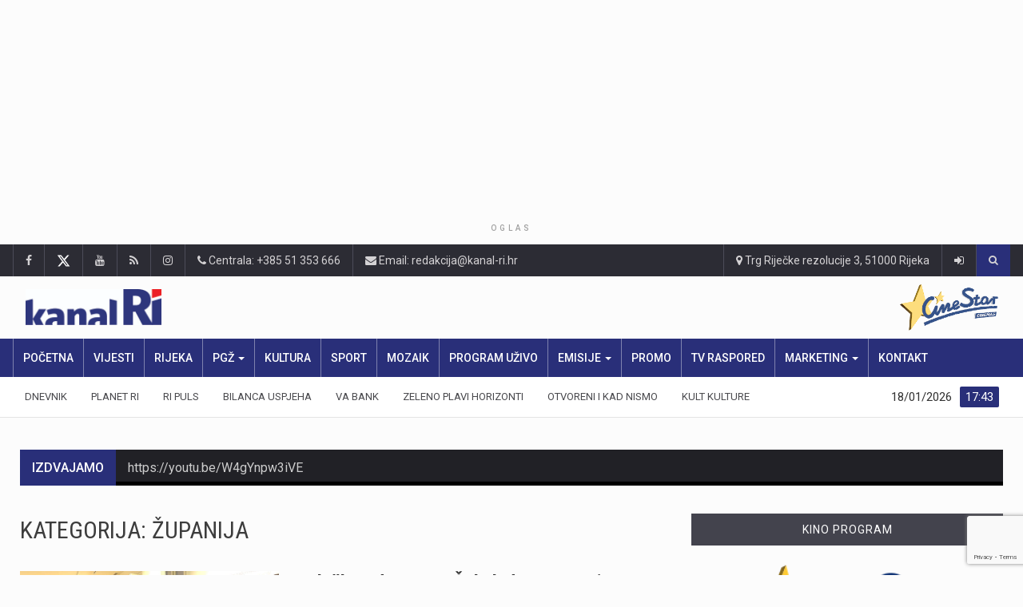

--- FILE ---
content_type: text/html; charset=UTF-8
request_url: https://kanal-ri.hr/category/pgz/zupanija/
body_size: 30457
content:

		<!DOCTYPE html>
			<html lang="hr" prefix="og: http://ogp.me/ns#">
	<head>
<script async src="https://www.googletagmanager.com/gtag/js?id=G-YJ7YTQ57X1"></script>
<script>
  window.dataLayer = window.dataLayer || [];
  function gtag(){dataLayer.push(arguments);}
  gtag('js', new Date());

  gtag('config', 'UA-56893874-1');
  gtag('config', 'G-YJ7YTQ57X1');
	
  const ncx_getDeviceType = () => {
  const ua = navigator.userAgent;
  if (/(tablet|ipad|playbook|silk)|(android(?!.*mobi))/i.test(ua)) {
    return "tablet";
  }
  if (
    /Mobile|iP(hone|od|ad)|Android|BlackBerry|IEMobile|Kindle|Silk-Accelerated|(hpw|web)OS|Opera M(obi|ini)/.test(
      ua
    )
  ) {
    return "mobile";
  }
  return "desktop";
};
</script>

	
		<meta charset="UTF-8">
		<meta name="viewport" content="width=device-width, initial-scale=1">
		<link rel="profile" href="http://gmpg.org/xfn/11">
		
		<!-- GoogleAd -->		
		<script async='async' src='https://securepubads.g.doubleclick.net/tag/js/gpt.js'></script>
		<script src="https://cdn.234doo.com/kanal-ri.js"></script>

		<title>Županija &#8211; Kanal Ri</title>
	
		<meta name='robots' content='max-image-preview:large' />
<link rel='dns-prefetch' href='//pagead2.googlesyndication.com' />
<link rel='dns-prefetch' href='//fonts.googleapis.com' />
<link rel="alternate" type="application/rss+xml" title="Kanal Ri &raquo; Kanal" href="https://kanal-ri.hr/feed/" />
<link rel="alternate" type="application/rss+xml" title="Kanal Ri &raquo; Kanal komentara" href="https://kanal-ri.hr/comments/feed/" />
<script type="text/javascript" id="wpp-js" src="https://kanal-ri.hr/wp-content/plugins/wordpress-popular-posts/assets/js/wpp.min.js?ver=7.3.6" data-sampling="0" data-sampling-rate="60" data-api-url="https://kanal-ri.hr/wp-json/wordpress-popular-posts" data-post-id="0" data-token="bbf03cea22" data-lang="0" data-debug="0"></script>
<link rel="alternate" type="application/rss+xml" title="Kanal Ri &raquo; Županija Kanal kategorija" href="https://kanal-ri.hr/category/pgz/zupanija/feed/" />
		<style>
			.lazyload,
			.lazyloading {
				max-width: 100%;
			}
		</style>
		<style id='wp-img-auto-sizes-contain-inline-css' type='text/css'>
img:is([sizes=auto i],[sizes^="auto," i]){contain-intrinsic-size:3000px 1500px}
/*# sourceURL=wp-img-auto-sizes-contain-inline-css */
</style>

<style id='wp-emoji-styles-inline-css' type='text/css'>

	img.wp-smiley, img.emoji {
		display: inline !important;
		border: none !important;
		box-shadow: none !important;
		height: 1em !important;
		width: 1em !important;
		margin: 0 0.07em !important;
		vertical-align: -0.1em !important;
		background: none !important;
		padding: 0 !important;
	}
/*# sourceURL=wp-emoji-styles-inline-css */
</style>
<link rel='stylesheet' id='wp-block-library-css' href='https://kanal-ri.hr/wp-includes/css/dist/block-library/style.min.css?ver=6.9' type='text/css' media='all' />
<style id='wp-block-paragraph-inline-css' type='text/css'>
.is-small-text{font-size:.875em}.is-regular-text{font-size:1em}.is-large-text{font-size:2.25em}.is-larger-text{font-size:3em}.has-drop-cap:not(:focus):first-letter{float:left;font-size:8.4em;font-style:normal;font-weight:100;line-height:.68;margin:.05em .1em 0 0;text-transform:uppercase}body.rtl .has-drop-cap:not(:focus):first-letter{float:none;margin-left:.1em}p.has-drop-cap.has-background{overflow:hidden}:root :where(p.has-background){padding:1.25em 2.375em}:where(p.has-text-color:not(.has-link-color)) a{color:inherit}p.has-text-align-left[style*="writing-mode:vertical-lr"],p.has-text-align-right[style*="writing-mode:vertical-rl"]{rotate:180deg}
/*# sourceURL=https://kanal-ri.hr/wp-includes/blocks/paragraph/style.min.css */
</style>
<style id='global-styles-inline-css' type='text/css'>
:root{--wp--preset--aspect-ratio--square: 1;--wp--preset--aspect-ratio--4-3: 4/3;--wp--preset--aspect-ratio--3-4: 3/4;--wp--preset--aspect-ratio--3-2: 3/2;--wp--preset--aspect-ratio--2-3: 2/3;--wp--preset--aspect-ratio--16-9: 16/9;--wp--preset--aspect-ratio--9-16: 9/16;--wp--preset--color--black: #000000;--wp--preset--color--cyan-bluish-gray: #abb8c3;--wp--preset--color--white: #ffffff;--wp--preset--color--pale-pink: #f78da7;--wp--preset--color--vivid-red: #cf2e2e;--wp--preset--color--luminous-vivid-orange: #ff6900;--wp--preset--color--luminous-vivid-amber: #fcb900;--wp--preset--color--light-green-cyan: #7bdcb5;--wp--preset--color--vivid-green-cyan: #00d084;--wp--preset--color--pale-cyan-blue: #8ed1fc;--wp--preset--color--vivid-cyan-blue: #0693e3;--wp--preset--color--vivid-purple: #9b51e0;--wp--preset--gradient--vivid-cyan-blue-to-vivid-purple: linear-gradient(135deg,rgb(6,147,227) 0%,rgb(155,81,224) 100%);--wp--preset--gradient--light-green-cyan-to-vivid-green-cyan: linear-gradient(135deg,rgb(122,220,180) 0%,rgb(0,208,130) 100%);--wp--preset--gradient--luminous-vivid-amber-to-luminous-vivid-orange: linear-gradient(135deg,rgb(252,185,0) 0%,rgb(255,105,0) 100%);--wp--preset--gradient--luminous-vivid-orange-to-vivid-red: linear-gradient(135deg,rgb(255,105,0) 0%,rgb(207,46,46) 100%);--wp--preset--gradient--very-light-gray-to-cyan-bluish-gray: linear-gradient(135deg,rgb(238,238,238) 0%,rgb(169,184,195) 100%);--wp--preset--gradient--cool-to-warm-spectrum: linear-gradient(135deg,rgb(74,234,220) 0%,rgb(151,120,209) 20%,rgb(207,42,186) 40%,rgb(238,44,130) 60%,rgb(251,105,98) 80%,rgb(254,248,76) 100%);--wp--preset--gradient--blush-light-purple: linear-gradient(135deg,rgb(255,206,236) 0%,rgb(152,150,240) 100%);--wp--preset--gradient--blush-bordeaux: linear-gradient(135deg,rgb(254,205,165) 0%,rgb(254,45,45) 50%,rgb(107,0,62) 100%);--wp--preset--gradient--luminous-dusk: linear-gradient(135deg,rgb(255,203,112) 0%,rgb(199,81,192) 50%,rgb(65,88,208) 100%);--wp--preset--gradient--pale-ocean: linear-gradient(135deg,rgb(255,245,203) 0%,rgb(182,227,212) 50%,rgb(51,167,181) 100%);--wp--preset--gradient--electric-grass: linear-gradient(135deg,rgb(202,248,128) 0%,rgb(113,206,126) 100%);--wp--preset--gradient--midnight: linear-gradient(135deg,rgb(2,3,129) 0%,rgb(40,116,252) 100%);--wp--preset--font-size--small: 13px;--wp--preset--font-size--medium: 20px;--wp--preset--font-size--large: 36px;--wp--preset--font-size--x-large: 42px;--wp--preset--spacing--20: 0.44rem;--wp--preset--spacing--30: 0.67rem;--wp--preset--spacing--40: 1rem;--wp--preset--spacing--50: 1.5rem;--wp--preset--spacing--60: 2.25rem;--wp--preset--spacing--70: 3.38rem;--wp--preset--spacing--80: 5.06rem;--wp--preset--shadow--natural: 6px 6px 9px rgba(0, 0, 0, 0.2);--wp--preset--shadow--deep: 12px 12px 50px rgba(0, 0, 0, 0.4);--wp--preset--shadow--sharp: 6px 6px 0px rgba(0, 0, 0, 0.2);--wp--preset--shadow--outlined: 6px 6px 0px -3px rgb(255, 255, 255), 6px 6px rgb(0, 0, 0);--wp--preset--shadow--crisp: 6px 6px 0px rgb(0, 0, 0);}:root :where(.is-layout-flow) > :first-child{margin-block-start: 0;}:root :where(.is-layout-flow) > :last-child{margin-block-end: 0;}:root :where(.is-layout-flow) > *{margin-block-start: 24px;margin-block-end: 0;}:root :where(.is-layout-constrained) > :first-child{margin-block-start: 0;}:root :where(.is-layout-constrained) > :last-child{margin-block-end: 0;}:root :where(.is-layout-constrained) > *{margin-block-start: 24px;margin-block-end: 0;}:root :where(.is-layout-flex){gap: 24px;}:root :where(.is-layout-grid){gap: 24px;}body .is-layout-flex{display: flex;}.is-layout-flex{flex-wrap: wrap;align-items: center;}.is-layout-flex > :is(*, div){margin: 0;}body .is-layout-grid{display: grid;}.is-layout-grid > :is(*, div){margin: 0;}.has-black-color{color: var(--wp--preset--color--black) !important;}.has-cyan-bluish-gray-color{color: var(--wp--preset--color--cyan-bluish-gray) !important;}.has-white-color{color: var(--wp--preset--color--white) !important;}.has-pale-pink-color{color: var(--wp--preset--color--pale-pink) !important;}.has-vivid-red-color{color: var(--wp--preset--color--vivid-red) !important;}.has-luminous-vivid-orange-color{color: var(--wp--preset--color--luminous-vivid-orange) !important;}.has-luminous-vivid-amber-color{color: var(--wp--preset--color--luminous-vivid-amber) !important;}.has-light-green-cyan-color{color: var(--wp--preset--color--light-green-cyan) !important;}.has-vivid-green-cyan-color{color: var(--wp--preset--color--vivid-green-cyan) !important;}.has-pale-cyan-blue-color{color: var(--wp--preset--color--pale-cyan-blue) !important;}.has-vivid-cyan-blue-color{color: var(--wp--preset--color--vivid-cyan-blue) !important;}.has-vivid-purple-color{color: var(--wp--preset--color--vivid-purple) !important;}.has-black-background-color{background-color: var(--wp--preset--color--black) !important;}.has-cyan-bluish-gray-background-color{background-color: var(--wp--preset--color--cyan-bluish-gray) !important;}.has-white-background-color{background-color: var(--wp--preset--color--white) !important;}.has-pale-pink-background-color{background-color: var(--wp--preset--color--pale-pink) !important;}.has-vivid-red-background-color{background-color: var(--wp--preset--color--vivid-red) !important;}.has-luminous-vivid-orange-background-color{background-color: var(--wp--preset--color--luminous-vivid-orange) !important;}.has-luminous-vivid-amber-background-color{background-color: var(--wp--preset--color--luminous-vivid-amber) !important;}.has-light-green-cyan-background-color{background-color: var(--wp--preset--color--light-green-cyan) !important;}.has-vivid-green-cyan-background-color{background-color: var(--wp--preset--color--vivid-green-cyan) !important;}.has-pale-cyan-blue-background-color{background-color: var(--wp--preset--color--pale-cyan-blue) !important;}.has-vivid-cyan-blue-background-color{background-color: var(--wp--preset--color--vivid-cyan-blue) !important;}.has-vivid-purple-background-color{background-color: var(--wp--preset--color--vivid-purple) !important;}.has-black-border-color{border-color: var(--wp--preset--color--black) !important;}.has-cyan-bluish-gray-border-color{border-color: var(--wp--preset--color--cyan-bluish-gray) !important;}.has-white-border-color{border-color: var(--wp--preset--color--white) !important;}.has-pale-pink-border-color{border-color: var(--wp--preset--color--pale-pink) !important;}.has-vivid-red-border-color{border-color: var(--wp--preset--color--vivid-red) !important;}.has-luminous-vivid-orange-border-color{border-color: var(--wp--preset--color--luminous-vivid-orange) !important;}.has-luminous-vivid-amber-border-color{border-color: var(--wp--preset--color--luminous-vivid-amber) !important;}.has-light-green-cyan-border-color{border-color: var(--wp--preset--color--light-green-cyan) !important;}.has-vivid-green-cyan-border-color{border-color: var(--wp--preset--color--vivid-green-cyan) !important;}.has-pale-cyan-blue-border-color{border-color: var(--wp--preset--color--pale-cyan-blue) !important;}.has-vivid-cyan-blue-border-color{border-color: var(--wp--preset--color--vivid-cyan-blue) !important;}.has-vivid-purple-border-color{border-color: var(--wp--preset--color--vivid-purple) !important;}.has-vivid-cyan-blue-to-vivid-purple-gradient-background{background: var(--wp--preset--gradient--vivid-cyan-blue-to-vivid-purple) !important;}.has-light-green-cyan-to-vivid-green-cyan-gradient-background{background: var(--wp--preset--gradient--light-green-cyan-to-vivid-green-cyan) !important;}.has-luminous-vivid-amber-to-luminous-vivid-orange-gradient-background{background: var(--wp--preset--gradient--luminous-vivid-amber-to-luminous-vivid-orange) !important;}.has-luminous-vivid-orange-to-vivid-red-gradient-background{background: var(--wp--preset--gradient--luminous-vivid-orange-to-vivid-red) !important;}.has-very-light-gray-to-cyan-bluish-gray-gradient-background{background: var(--wp--preset--gradient--very-light-gray-to-cyan-bluish-gray) !important;}.has-cool-to-warm-spectrum-gradient-background{background: var(--wp--preset--gradient--cool-to-warm-spectrum) !important;}.has-blush-light-purple-gradient-background{background: var(--wp--preset--gradient--blush-light-purple) !important;}.has-blush-bordeaux-gradient-background{background: var(--wp--preset--gradient--blush-bordeaux) !important;}.has-luminous-dusk-gradient-background{background: var(--wp--preset--gradient--luminous-dusk) !important;}.has-pale-ocean-gradient-background{background: var(--wp--preset--gradient--pale-ocean) !important;}.has-electric-grass-gradient-background{background: var(--wp--preset--gradient--electric-grass) !important;}.has-midnight-gradient-background{background: var(--wp--preset--gradient--midnight) !important;}.has-small-font-size{font-size: var(--wp--preset--font-size--small) !important;}.has-medium-font-size{font-size: var(--wp--preset--font-size--medium) !important;}.has-large-font-size{font-size: var(--wp--preset--font-size--large) !important;}.has-x-large-font-size{font-size: var(--wp--preset--font-size--x-large) !important;}
/*# sourceURL=global-styles-inline-css */
</style>

<style id='classic-theme-styles-inline-css' type='text/css'>
/*! This file is auto-generated */
.wp-block-button__link{color:#fff;background-color:#32373c;border-radius:9999px;box-shadow:none;text-decoration:none;padding:calc(.667em + 2px) calc(1.333em + 2px);font-size:1.125em}.wp-block-file__button{background:#32373c;color:#fff;text-decoration:none}
/*# sourceURL=/wp-includes/css/classic-themes.min.css */
</style>
<link rel='stylesheet' id='animated-top-banner-style-css' href='https://kanal-ri.hr/wp-content/plugins/animated_top_banner/style.css?ver=6.9' type='text/css' media='all' />
<link rel='stylesheet' id='cinestar-schedule-css-css' href='https://kanal-ri.hr/wp-content/plugins/cinestar-schedule/assets/css/style.css?ver=6.9' type='text/css' media='all' />
<link rel='stylesheet' id='contact-form-7-css' href='https://kanal-ri.hr/wp-content/plugins/contact-form-7/includes/css/styles.css?ver=6.1.4' type='text/css' media='all' />
<link rel='stylesheet' id='wordpress-popular-posts-css-css' href='https://kanal-ri.hr/wp-content/plugins/wordpress-popular-posts/assets/css/wpp.css?ver=7.3.6' type='text/css' media='all' />
<link rel='stylesheet' id='bootstrap-css' href='https://kanal-ri.hr/wp-content/themes/reendex/css/bootstrap.min.css?ver=6.9' type='text/css' media='all' />
<link rel='stylesheet' id='pe-icon-7-stroke-css' href='https://kanal-ri.hr/wp-content/themes/reendex/css/pe-icon-7-stroke.css?ver=6.9' type='text/css' media='all' />
<link rel='stylesheet' id='owl-carousel-css' href='https://kanal-ri.hr/wp-content/themes/reendex/css/owl.carousel.min.css?ver=6.9' type='text/css' media='all' />
<link rel='stylesheet' id='lightbox-css' href='https://kanal-ri.hr/wp-content/themes/reendex/css/lightbox.min.css?ver=6.9' type='text/css' media='all' />
<link rel='stylesheet' id='bootstrap-select-css' href='https://kanal-ri.hr/wp-content/themes/reendex/css/bootstrap-select.min.css?ver=6.9' type='text/css' media='all' />
<link rel='stylesheet' id='jquery-ui-css' href='https://kanal-ri.hr/wp-content/themes/reendex/css/jquery-ui.min.css?ver=6.9' type='text/css' media='all' />
<link rel='stylesheet' id='weather-icons-css' href='https://kanal-ri.hr/wp-content/themes/reendex/css/weather-icons.min.css?ver=6.9' type='text/css' media='all' />
<link rel='stylesheet' id='reendex-colors-css' href='https://kanal-ri.hr/wp-content/themes/reendex/css/colors.css?ver=6.9' type='text/css' media='all' />
<link rel='stylesheet' id='responsive-menu-css' href='https://kanal-ri.hr/wp-content/themes/reendex/css/wprmenu.css?ver=1.01' type='text/css' media='all' />
<link rel='stylesheet' id='animate-css' href='https://kanal-ri.hr/wp-content/themes/reendex/css/animate.css?ver=6.9' type='text/css' media='all' />
<link rel='stylesheet' id='jquery-magnific-popup-css' href='https://kanal-ri.hr/wp-content/themes/reendex/css/magnific-popup.css?ver=6.9' type='text/css' media='all' />
<link rel='stylesheet' id='reendex_parent-css' href='https://kanal-ri.hr/wp-content/themes/reendex/style.css?ver=6.9' type='text/css' media='all' />
<link rel='stylesheet' id='reendex-fonts-css' href='//fonts.googleapis.com/css?family=Roboto%3A300%2C400%2C500%2C700%2C900%7CRoboto%20Slab%3A300%2C400%2C700%7CRoboto%20Condensed%3A300%2C400%2C700&#038;subset=latin%2Clatin-ext' type='text/css' media='all' />
<link rel='stylesheet' id='font-awesome-css' href='https://kanal-ri.hr/wp-content/plugins/js_composer/assets/lib/bower/font-awesome/css/font-awesome.min.css?ver=5.6' type='text/css' media='all' />
<link rel='stylesheet' id='flexslider-css' href='https://kanal-ri.hr/wp-content/plugins/js_composer/assets/lib/bower/flexslider/flexslider.min.css?ver=5.6' type='text/css' media='all' />
<link rel='stylesheet' id='reendex-style-css' href='https://kanal-ri.hr/wp-content/themes/reendex-child/style.css?ver=6.9' type='text/css' media='all' />
<style id='reendex-style-inline-css' type='text/css'>

			.title-style01 > h3, .style-02 span, .nav-tabs.nav-tabs-bottom,
			.comment-title h4 {
				border-bottom: 2px solid #292f79;
			}
			.main-menu, .search-icon-btn, .breaking-ribbon, .flexslider li h3, #sidebar-newsletter button, #newsletter button, #time, .btn-primary:hover, .sponsored, .sponsored-big, .play-icon, .title-style05.style-01, .title-left.underline04::before, .title-left.underline03::before, #footer .widget-title::before, .mega-menu-wrapper .widget-title::before, .page-numbers  span.current, .read-more:hover:before, #nav-below-main ul li a:hover:before, #nav-below-main ul li.current-menu-item a:before, .btn:hover, .btn-info.focus, .btn-info:focus, .btn-default, .weather-city, .calendar_wrap caption, .icon-sub-menu .up-icon, .tvbanner-area .bg-1, .widget-search .search-submit, .block-title-1, #wprmenu_menu .wprmenu_icon_par.wprmenu_par_opened, .archive-label, .bg-1, .header-search-box, .sidebar-weather.widget .widget-title, .pagination .nav-links span.current, .pagination .nav-links a:hover, .block-title-2, .dropdown-menu > .active > a, .dropdown-menu > .active > a:focus, .dropdown-menu > .active > a:hover, .nav-previous a:hover::before, .nav-next a:hover::after, .related-post-cat a, .page-links span, .section-highlighs-wrapper span a, .section-header h2::after, .section-highlighs-wrapper span a::before, .contact-formarea input, #sidebar-newsletter .sidebar-newsletter-inner h5, #sidebar-newsletter .sidebar-newsletter-inner h5::before, .sidebar-social-icons .sidebar-social-icons-inner h5::before, .twitter-feed-area .twitter-feed-inner h5, .twitter-feed-area .twitter-feed-inner h5::before, .container-fluid.header-style-five .main-menu ul.mega-main-menu::before, .select2-container--default .select2-results__option--highlighted[aria-selected], .logo-gallery-header h3::after, .video-promo-item .section-highlight-inner::before, .promo-item .section-highlight-inner a::before, .promo-item .section-highlight-inner a, .video-promo-item .section-highlight-inner, .single input[type=submit]:hover, .live-updates .live-title, .rtl .btn-default {
				background-color: #292f79;
			}
			.title-style02, .title-style02-light, .blockquote_style02, h3.article-title-left, .post-style-default .entry-header .post-meta-elements, .post-style-7 .entry-header .post-meta-elements, .instagram-content .instagram-subtitle {
				border-left: 3px solid #292f79;
			}
			.rtl .title-style02, .rtl .title-style02-light, .rtl .blockquote_style02, .rtl h3.article-title-left, .rtl .post-style-default .entry-header .post-meta-elements, .rtl .post-style-7 .entry-header .post-meta-elements, .rtl .instagram-content .instagram-subtitle {
				border-right: 3px solid #292f79;
				border-left: none;
			}
			a, .contact-us a, .content-wrap a, #calendar .ui-datepicker-calendar tbody td a.ui-state-highlight, #nav-below-main ul li a:hover, #nav-below-main ul li.current-menu-item a, a:hover, .hour, .date, .day, .time, .header-logo h1, .dropdown-menu a:hover, .read-more:hover, .blockquote_style01::before, .contact-us i, .currency h4, .square10, .square11, #cdate, .contact-email a, .entry-footer span a, .local-weather-title, .post .entry-content p a, .dot {
				color: #292f79;
			}
			.page-numbers span.current {
				border: 1px solid #292f79;
			}
			.news-gallery-slider .post-content > a {
				border-left: 2px solid #292f79 !important;
			}
			.rtl .news-gallery-slider .post-content > a {
				border-right: 2px solid #292f79 !important;
				border-left: none !important;
			}
			.post-style-2 blockquote {
				border-left: 4px solid #292f79 !important;
			}
			.rtl .post-style-2 blockquote {
				border-right: 4px solid #292f79 !important;
				border-left: none !important;
			}
			.post-style-3 .entry-header .entry-title, .post-style-4 .entry-header .header-subtitle, post-style-2 .entry-header .header-subtitle, .section-header-left .section-subtitle, .post-style-2 .entry-header .header-subtitle, .post-style-4 .entry-header .header-subtitle {
				border-left: 6px solid #292f79 !important;
			}
			.rtl .post-style-3 .entry-header .entry-title, .rtl .post-style-4 .entry-header .header-subtitle, .rtl post-style-2 .entry-header .header-subtitle, .rtl .section-header-left .section-subtitle, .rtl .post-style-2 .entry-header .header-subtitle, .rtl .post-style-4 .entry-header .header-subtitle {
				border-right: 6px solid #292f79 !important;
				border-left: none !important;
			}
			.section-highlighs, .sidebar-newsletter-form, .twitter-feed-wrapper, .video-promo-content, .promo-content {
				border-top: 6px solid #292f79 !important;
			}
			.main_menu ul > li.current-menu-item > a, .main_menu ul > li.current-page-ancestor > a {
				background-color: #414042 !important;
			}
			.sponsored:hover, .sponsored-big:hover, #sidebar-newsletter button:hover, .nav .open>a, .nav .open>a:focus, .nav .open>a:hover, .carousel-title:hover, .pagination > .active > a:hover, .btn-default:hover, .nav-tabs.nav-tabs-solid > .active > a:focus, .nav-tabs.nav-tabs-solid .active a, .nav-pills > li.active > a, .nav-pills > li.active > a:focus, .nav-pills > li.active > a:hover, .dropdown-menu > li > a:hover {
				background-color: #465daa !important;
			}
			.main_menu ul>li>a:focus, .main_menu ul>li>a:hover, .contact-formarea input:hover {
				background-color: #465daa;
			}
			.item .item-content a:hover, .item-content p a:hover, .events p a:hover, .small-gallery .post-content p a:hover, .sidebar-block .sidebar-content a:hover, .sidebar-post.light p a:hover, .single-related-posts .entry-title a:hover, .post-meta-author a:hover, .single-related-posts .content a:hover, .external-link p:hover, .container-full .item-content h4 a:hover, .promo-item .promo-content .read-more:hover, .video-promo-item .video-promo-content .read-more:hover, .sidebar-post.light .item-content p a:hover {
				color: #465daa !important;
			}
			.sponsored:hover, .sponsored-big:hover, #sidebar-newsletter button:hover, .main-menu .main_menu ul>li>a:hover, .nav .open>a, .nav .open>a:focus, .nav .open>a:hover, .carousel-title:hover, .pagination > .active > a:hover, .btn-default:hover, .nav-tabs.nav-tabs-solid > .active > a:focus, .nav-tabs.nav-tabs-solid .active a, .nav-pills > li.active > a, .nav-pills > li.active > a:focus, .nav-pills > li.active > a:hover, .dropdown-menu > li > a:hover, .block-title-1, .block-title-2, .main_menu ul>li>a:focus, .main_menu ul>li>a:hover {
				color: #fff;
			}
			body, h1, h2, h4, h5, h6, h1 a, h2 a, h4 a, h5 a, h6 a {
				font-family: Roboto, sans-serif;
			}
			h3 {
				font-family: Roboto Condensed, serif;
			}
			body {
				font-size: 14px;
			}
			.main_menu ul > li > a {
				font-size: 14px;
				font-weight: 500;
			}
			#nav-below-main ul li a {
				font-size: 14px;
				font-weight: 400;
			}
			.pageloader {
				background-color: #fff;
			}
			.spinner > div {
				background-color: #292f79;
			}
			h1.page-title span {
				color: #fff;
			}
			.archive .breadcrumb,
            .search .breadcrumb,
            .page-template-default .breadcrumb {
				background-color: #ffffff;
			}
			.archive .breadcrumb span,
            .search .breadcrumb span,
            .archive .breadcrumb a,
            .search .breadcrumb a,
            .page-template-default .breadcrumb span,
            .page-template-default .breadcrumb a {
				color: #000000 !important;
			}
			.single h1.page-title span {
				color: #fff;
			}
			.single .breadcrumb {
				background-color: #000;
			}
			.single .breadcrumb span,
            .single .breadcrumb a {
				color: #fff !important;
			}
			.blog h1.page-title span {
				color: #fff;
			}
			.blog .page-subtitle {
				background-color: #000;
			}
			.blog .page-subtitle span a {
				color: #fff !important;
			}
			.contact-page-header h1.page-title span {
				color: #fff;
			}
			.contact-page-header .page-subtitle {
				background-color: #000;
			}
			.contact-page-header .page-subtitle span a {
				color: #fff !important;
			}

			#mobile-nav-wrapper {
				background-color: #ffffff;
				opacity: 0.9!important;
			}
		   #wprmenu_bar .wprmenu_icon span {
				background-color: #292f79!important;
			}
			#wprmenu_menu {
				background-color: #2c2c34!important;
				opacity: 0.98!important;
			}
			#wprmenu_menu.wprmenu_levels ul li {
				border-bottom: 1px solid #55555b;
				border-top: 1px solid #55555b;
			}
			#wprmenu_menu.wprmenu_levels ul li ul {
				border-top:1px solid #55555b;
			}
			#wprmenu_menu ul li a, #wprmenu_menu .wprmenu_icon_par {
				color: #b5b5b5;
			}
			#wprmenu_menu ul li a:hover, #wprmenu_menu .wprmenu_icon_par:hover {
				color: #fff;
			}
			#wprmenu_menu.wprmenu_levels a.wprmenu_parent_item {
				border-left: 1px solid #55555b;
			}
		.menu-toggle {
			display: none!important;
		}
		@media (max-width: 1100px) {
			.menu-toggle,.topsearch {
				display: none!important;
			}				
		}
			#wprmenu_menu, #wprmenu_menu ul, #wprmenu_menu li {
				border-bottom:none!important;
			}
			#wprmenu_menu, #wprmenu_menu ul, #wprmenu_menu li {
				border-bottom:none!important;
			}
			#wprmenu_menu.wprmenu_levels > ul {
				border-bottom:1px solid #55555b!important;
			}
			.wprmenu_no_border_bottom {
				border-bottom:none!important;
			}
			#wprmenu_menu.wprmenu_levels ul li ul {
				border-top:none!important;
			}
		#wprmenu_menu.left {
			width: 100%;
			left: -100%;
			right: auto;
		}
		#wprmenu_menu.right {
			width: 100%;
			right: -100%;
			left: auto;
		}
		#wprmenu_menu input.search-field {
			padding: 6px 6px;
			background-color: #999;
			color: #333;
			border: #666;
			margin: 6px 6px;
		}
		#wprmenu_menu input.search-field:focus {
			background-color: #CCC;
			color: #000;
		}
			@media screen and (max-width: 1100px) {
				div#wpadminbar { position: fixed; }
				#wpadminbar + #wprmenu_menu.left { top: 105px; }
		}
/*# sourceURL=reendex-style-inline-css */
</style>
<link rel='stylesheet' id='reendex-responsive-css' href='https://kanal-ri.hr/wp-content/themes/reendex/css/responsive.css?ver=6.9' type='text/css' media='all' />
<link rel='stylesheet' id='__EPYT__style-css' href='https://kanal-ri.hr/wp-content/plugins/youtube-embed-plus/styles/ytprefs.min.css?ver=14.2.4' type='text/css' media='all' />
<style id='__EPYT__style-inline-css' type='text/css'>

                .epyt-gallery-thumb {
                        width: 33.333%;
                }
                
/*# sourceURL=__EPYT__style-inline-css */
</style>
<script type="text/javascript" src="https://kanal-ri.hr/wp-includes/js/jquery/jquery.min.js?ver=3.7.1" id="jquery-core-js"></script>
<script type="text/javascript" src="https://kanal-ri.hr/wp-includes/js/jquery/jquery-migrate.min.js?ver=3.4.1" id="jquery-migrate-js"></script>
<script type="text/javascript" id="wpso-front-scripts-js-extra">
/* <![CDATA[ */
var wpso = {"ajaxurl":"https://kanal-ri.hr/wp-admin/admin-ajax.php","nonce":"57bd6f88c1","user_items":[]};
//# sourceURL=wpso-front-scripts-js-extra
/* ]]> */
</script>
<script type="text/javascript" src="https://kanal-ri.hr/wp-content/plugins/wp-sort-order/js/front-scripts.js?ver=2026010443" id="wpso-front-scripts-js"></script>
<script type="text/javascript" id="__ytprefs__-js-extra">
/* <![CDATA[ */
var _EPYT_ = {"ajaxurl":"https://kanal-ri.hr/wp-admin/admin-ajax.php","security":"ee200b3668","gallery_scrolloffset":"20","eppathtoscripts":"https://kanal-ri.hr/wp-content/plugins/youtube-embed-plus/scripts/","eppath":"https://kanal-ri.hr/wp-content/plugins/youtube-embed-plus/","epresponsiveselector":"[\"iframe.__youtube_prefs_widget__\"]","epdovol":"1","version":"14.2.4","evselector":"iframe.__youtube_prefs__[src], iframe[src*=\"youtube.com/embed/\"], iframe[src*=\"youtube-nocookie.com/embed/\"]","ajax_compat":"","maxres_facade":"eager","ytapi_load":"light","pause_others":"","stopMobileBuffer":"1","facade_mode":"1","not_live_on_channel":""};
//# sourceURL=__ytprefs__-js-extra
/* ]]> */
</script>
<script type="text/javascript" src="https://kanal-ri.hr/wp-content/plugins/youtube-embed-plus/scripts/ytprefs.min.js?ver=14.2.4" id="__ytprefs__-js"></script>
<link rel="https://api.w.org/" href="https://kanal-ri.hr/wp-json/" /><link rel="alternate" title="JSON" type="application/json" href="https://kanal-ri.hr/wp-json/wp/v2/category/310" /><link rel="EditURI" type="application/rsd+xml" title="RSD" href="https://kanal-ri.hr/xmlrpc.php?rsd" />
<meta name="generator" content="WordPress 6.9" />
<meta property="og:title" name="og:title" content="Županija" />
<meta property="og:type" name="og:type" content="website" />
<meta property="og:image" name="og:image" content="https://kanal-ri.hr/wp-content/uploads/2022/10/cropped-site_identity_logo.png" />
<meta property="og:description" name="og:description" content="Regionalne novosti" />
<meta property="og:locale" name="og:locale" content="hr" />
<meta property="og:site_name" name="og:site_name" content="Kanal Ri" />
<meta property="twitter:card" name="twitter:card" content="summary" />
            <style id="wpp-loading-animation-styles">@-webkit-keyframes bgslide{from{background-position-x:0}to{background-position-x:-200%}}@keyframes bgslide{from{background-position-x:0}to{background-position-x:-200%}}.wpp-widget-block-placeholder,.wpp-shortcode-placeholder{margin:0 auto;width:60px;height:3px;background:#dd3737;background:linear-gradient(90deg,#dd3737 0%,#571313 10%,#dd3737 100%);background-size:200% auto;border-radius:3px;-webkit-animation:bgslide 1s infinite linear;animation:bgslide 1s infinite linear}</style>
            		<script>
			document.documentElement.className = document.documentElement.className.replace('no-js', 'js');
		</script>
		<meta name="generator" content="Powered by WPBakery Page Builder - drag and drop page builder for WordPress."/>
<!--[if lte IE 9]><link rel="stylesheet" type="text/css" href="https://kanal-ri.hr/wp-content/plugins/js_composer/assets/css/vc_lte_ie9.min.css" media="screen"><![endif]--><link rel="icon" href="https://kanal-ri.hr/wp-content/uploads/2022/10/cropped-site_identity_logo-32x32.png" sizes="32x32" />
<link rel="icon" href="https://kanal-ri.hr/wp-content/uploads/2022/10/cropped-site_identity_logo-192x192.png" sizes="192x192" />
<link rel="apple-touch-icon" href="https://kanal-ri.hr/wp-content/uploads/2022/10/cropped-site_identity_logo-180x180.png" />
<meta name="msapplication-TileImage" content="https://kanal-ri.hr/wp-content/uploads/2022/10/cropped-site_identity_logo-270x270.png" />
		<style type="text/css" id="wp-custom-css">
			
.post .entry-content p a {
	color: red;
}

/* Loop video sidebar - Kanalri YT */
.video-promo-module{
	/*display: none;*/
	margin-bottom:.6em;
}
/* Lightbox na Cijeniku za web oglase */
.reendex-above-header-ads {
    position: relative;
    text-align: center;
    z-index: 1; 
}

/*.vc_column_container>.vc_column-inner {
    box-sizing: border-box;
    padding-left: 15px;
    padding-right: 15px;
    width: 90% !important;
}*/

.outer {
	background-color: #000;
	height: 45px;
	overflow: hidden;
	width: auto%;
	margin-left: 20px;
}
@media only screen and (max-width: 767px) {
	.outer{
		width:102%;
	}
	.news-on-air a{
		font-size: 0.85em;
	}
}

.iframe-desktop-top{
	text-align: center;
	margin-top:32px;
}

/* link u opisu tv-raspored emisije */
.item .item-content a, 
.content a {
	color: red;
	vertical-align: top;
	width: auto;
}
/* ako ga budeš postavljao */
/*.video-post-karneval{
	max-width: 468px;
	text-align: center;
}
.emvideos iframe {
    width: 822px;
    height: 462px;
}
.podnaslov {
	padding-bottom: 15px;
}*/
/*#google_esf {
display: none! important;
}*/

/* crta ispod kategorija */
.item-wrapper {
	/*border-bottom: 3px solid green;*/
	 box-shadow: 0px -1px 0px 0px rgba(0,0,0,0.3);
}
.item {
	padding-top: -20px;
}

/* boja fonta na pages */
.external-link a {
	color: inherit !important
}
.day {
	color: #777;
	font-weight: 600;
}

/* bold naslovi na front */
.title-style04 h3 a {
	color: #212126 !important;
	font-weight: 900!important;
}
.item-block a{
	color: black !important;
	font-family: 'roboto condensed';
	font-size: 22px;
	font-weight: 600;
}

/* Odvoji paralax od sadržaja */
/*.archive-page-header{
	padding-bottom: 50px;
}*/
/* paralax width */
/*.archive-page-header{
	margin-left: 330px;
	margin-right: 330px;
}*/

/* Bio je problem veličine embedanog videa .. Ovo je riješilo */
.content-inner{
	width: 100%;
}

.sidebar-post .item{
	padding: 7px;
}

/* točka u modul title */
.dot{
	display: none;
}
    /* SIDEBAR WIDGETS */
/* Razmak između widgeta*/
.widget{
	margin-bottom:11px;
}
/* Bez obruba na widgtima u sidebaru */
#fb-root{
	border:none;
}
.light{
	border: none !important;
}

.wpp-list {
	border: none !important;
	width:103%;
	padding-top: 1em;
}
.widget ul li a img {
	margin-right:10px;
}
.wpp-views {
	display:none;
}
a.wpp-post-title {
	font-size:16px;
	line-height: 0px;
	
}

/* FB widget sidebar razmak od naslova*/
.widget > ul, .widget > div{
	padding: 5px;
}
/* weather widget */
/*.weatherwidget-io iframe:first-type-of{
	display: none !important;
}
/* vremenska prognoza widget */
/*.weatherwidget-io iframe{
	height:0;
}*/
/* Najčitanije sidebar widget*/
.widget_text{
	margin-bottom: 0;
	
}
.textwidget{
	border: none !important;
}
a.wpp-post-title{
	font-family: Roboto, sans-serif !important;
	font-weight:500;
	color: black !important;
}
	/* Istravirgin banner */
/*.widget_media_image{
	margin-top:20px;
	margin-left:6px;
	width: 97%;
}*/

.owl-carousel .owl-stage {
	overflow: hidden !important;
	transform: translate3d(0px, 0px, 0px); !important
	transition: all 0s ease 0s;
	/*width: 1250px !important;*/
	margin-left:1250px;
}
.cloned {
	display:none;
}
.owl-stage-outer {
	overflow: hidden !important;
	}

@media (max-width: 414px) {
	.owl-carousel .owl-stage {
	overflow: hidden;
	transform: translate3d(0px, 0px, 0px); !important
	transition: all 0s ease 0s;
	width: 414px !important;
	margin-left:0px;
}
.cloned {
	display:none;
}
}


/* Uklanjanje kateg.članka iz tickera breaking news */
.newsticker li .category {display:none}

/*New X icon*/
/*.left-top-menu */.fa-twitter {
background:url('https://kanal-ri.hr/wp-content/uploads/2024/05/x-twitter.svg') no-repeat center center;
    background-size: contain;
    display: inline-block;
    width: 1.2em !important;
    height: 1.2em !important;
    text-indent: -9999px;
    overflow: hidden;
		filter: invert(100%);
			
}
.left-top-menu .fa-twitter {
	margin: 12px 0 0 0;
}
.twitter-share-btn .fa-twitter{
	margin: 10px 10px 9px 10px;
}

  /*"Izdvajamo" modul responsive*/
/* Tablets (screens wider than 768px but narrower than 1024px) */
@media (min-width: 768px) and (max-width: 1200px) {
    .vc_col-sm-6 {
        width: 100% !important;
    }
}

/* Za veće ekrane (laptopi i desktop)
@media (min-width: 1100px) {
    .vc_col-sm-6 {
        width: 50% !important;
    }
} */


.title-style01 {
	 border-bottom: 1px solid #000; 
 /*border-bottom: 1px solid rgba(0, 0, 0, .1);*/
	 border-bottom: 1px solid rgba(0, 0, 0, 0);
	display: block;
	margin-bottom: 15px;
	padding-bottom: 0;
	text-align: left;
	width: 100%;
}

/*Smanjiti logo u headeru*/
.site-logo img {
    max-width: 170px; /* Prilagodi širinu logotipa */
    height: auto; /* Osigurava proporcionalnost */
}
@media (max-width: 768px) {
    .site-logo img {
        max-width: 100px; /* Manji logo na manjim ekranima */
    }
}
#header .logo-ad-wrapper {
    display: table;
    margin: 10px 0;
    padding: 0;
    width: 100%;
}
.mobile-menu-logo {
	display: inline-block;
	padding: 10px 16px;
}
.ad-wrapper {
    text-align: center;
    margin: -25px 0 10px 0;
}

/* -- Livestream najava banner --  */
/* Sakrij mobilnu sliku na desktopu */
/*.livestream-najava-desktop {
	margin-top:10px;
}
.livestream-najava-mobile {
    display: none;
}

/* Sakrij desktop sliku na mobilnoj verziji */
/*@media only screen and (max-width: 767px) {
    .livestream-najava-desktop {
        display: none;
    }
    .livestream-najava-mobile {
			  margin-top:-10px;
    }
}*/

.cinestar-svg{
	max-width:20%;
}		</style>
		<noscript><style type="text/css"> .wpb_animate_when_almost_visible { opacity: 1; }</style></noscript></head>

<body class="archive category category-zupanija category-310 wp-theme-reendex wp-child-theme-reendex-child group-blog hfeed wpb-js-composer js-comp-ver-5.6 vc_responsive">
		<div id="page" class="site" data-color="">
				<div class="reendex-above-header-ads">
					<div class="above-header-ad-wrapper">
			<div class='ads_shortcode'>    <div class="animated-top-banner">
                
                    <a href="https://cinestarcinemas.hr/stars-club">
                <img data-src="https://kanal-ri.hr/wp-content/uploads/2025/05/970X250_STAR_CLUB_HR_D-1.jpg" src="[data-uri]" class="lazyload" style="--smush-placeholder-width: 970px; --smush-placeholder-aspect-ratio: 970/250;" data-srcset="https://kanal-ri.hr/wp-content/uploads/2025/05/970X250_STAR_CLUB_HR_D-1.jpg 970w, https://kanal-ri.hr/wp-content/uploads/2025/05/970X250_STAR_CLUB_HR_D-1-822x212.jpg 822w" data-sizes="auto" data-original-sizes="(max-width: 970px) 100vw, 970px">
            </a>
                
                    <a href="https://onelink.to/bmovehr?utm_source=kanalri&#038;utm_campaign=rilocal&#038;utm_term=2025&#038;utm_content=web">
                <img data-src="https://kanal-ri.hr/wp-content/uploads/2025/06/Banner-Rijeka-v3.webp" src="[data-uri]" class="lazyload" style="--smush-placeholder-width: 1900px; --smush-placeholder-aspect-ratio: 1900/500;" data-srcset="https://kanal-ri.hr/wp-content/uploads/2025/06/Banner-Rijeka-v3.webp 1900w, https://kanal-ri.hr/wp-content/uploads/2025/06/Banner-Rijeka-v3-822x216.webp 822w" data-sizes="auto" data-original-sizes="(max-width: 1900px) 100vw, 1900px">
            </a>
                
            </div>
    </div>				<div class='ad-bottom-text'>
					OGLAS				</div>
					</div><!-- /.above-header-ad-wrapper -->
			</div>
				<header id="header">
			<div class="wrapper">
				<div class="top-menu"> 
			<div class="container">        
						<ul class="left-top-menu">
		<li class="facebook"><a class="facebook" href="https://hr-hr.facebook.com/kanalri.hr/"><i class="fa fa-facebook"></i></a></li><li class="twitter"><a class="twitter" href="https://twitter.com/KanalRiHR"><i class="fa fa-twitter"></i></a></li><li class="youtube"><a class="youtube" href="https://www.youtube.com/channel/UCqkU9P-Gt9ojNZmcpJKtmGA"><i class="fa fa-youtube"></i></a></li><li class="rss"><a class="rss" href="https://kanal-ri.hr/feed"><i class="fa fa-rss"></i></a></li><li class="instagram"><a class="instagram" href="https://www.instagram.com/kanalri/"><i class="fa fa-instagram"></i></a></li>	</ul><!-- /.left-top-menu -->
			
	<ul>
					<li class="address">
				<span><a href="callto:http://+385%2051%20353%20666"><i class="fa fa-phone"></i> Centrala: +385 51 353 666</a></span>
			</li>
							<li class="address">
				<span><a href="mailto:http://&#114;&#101;&#100;&#097;kc&#105;&#106;&#097;&#064;kan&#097;&#108;-ri&#046;h&#114;"><i class="fa fa-envelope"></i> Email: redakcija@kanal-ri.hr</a></span>
			</li>
			</ul>
	
	<ul class="right-top-menu pull-right"> 
					<li class="contact">
				<a><i class="fa fa-map-marker fa-i"></i> Trg Riječke rezolucije 3, 51000 Rijeka</a>
			</li>
			
		<li class="about">
				<a href="https://kanal-ri.hr/prijava/?redirect_to=https%3A%2F%2Fkanal-ri.hr%2F2026%2F01%2F__trashed-32%2F"><i class="fa fa-sign-in"></i></a> 
			</li> 	
		<li> 
							<div class="header-search-box">
					<a href="#" class="search-icon"><i class="fa fa-search"></i></a>
					<div class="search-box-wrap">
						<div class="search-close-btn"><i class="pe-7s-close"></i></div>
						
<div class="widget-search">
<form role="search" method="get" class="search-form" action="https://kanal-ri.hr/">
	<label>
		<input type="search" class="search-field" placeholder="Traži..." value="" name="s">
	</label>
	<input type="submit" class="search-submit" value="Traži">
</form>	
</div><!-- /.widget-search -->
					</div>
				</div> <!-- /.header-search-box -->
			                              
		</li>                             
	</ul><!-- /.right-top-menu pull-right -->                         
			</div>                     
		</div>                 
				<div class="container">
			<div class="logo-ad-wrapper clearfix">
				<div class="header-logo">
			<div class='site-logo'>
			<a href='https://kanal-ri.hr/' title='Kanal Ri' rel='home'><img data-src='https://kanal-ri.hr/wp-content/uploads/2022/11/kanalRi_logo_v2.jpg' alt='Kanal Ri' src='[data-uri]' class='lazyload' style='--smush-placeholder-width: 350px; --smush-placeholder-aspect-ratio: 350/92;'></a>
		</div><!-- /.site-logo -->
	</div><!-- /.header-logo -->
	
<div class="container header-style-one">
	<div>			<div class="header-ad-place">
			<div class="desktop-ad">
				<div class="header-ad">
					<a target="_blank" href="https://kanal-ri.hr/cinestar-program/"><img data-src="https://kanal-ri.hr/wp-content/uploads/2025/11/cinestar-logo__header.png" alt="" src="[data-uri]" class="lazyload" style="--smush-placeholder-width: 123px; --smush-placeholder-aspect-ratio: 123/58;" /></a>
					</div><!-- /.header-ad -->	
				</div><!-- /.desktop-ad -->
							</div><!-- /.header-ad-place -->
	</div></div><!-- /.container  -->
			</div><!-- /.logo-ad-wrapper clearfix -->
		</div><!-- /.container -->
		<div class="container-fluid">
					</div>
	
<div id="nav-wrapper">
	<nav class="navbar" id="fixed-navbar"> 
					<div class="main-menu nav" id="fixed-navbar-toggle"> 
				<div class="container"> 
					<div class="main_menu">
						<div class="container">
							<!-- Collect the nav links from WordPress -->
							<div class="collapse navbar-collapse" id="bootstrap-nav-collapse">         
								<ul id="menu-main-menu" class="nav navbar-nav mega-main-menu"><li id="menu-item-29833" class="menu-item menu-item-type-post_type menu-item-object-page menu-item-home menu-item-29833"><a href="https://kanal-ri.hr/">Početna</a></li>
<li id="menu-item-29855" class="menu-item menu-item-type-post_type menu-item-object-page menu-item-29855"><a href="https://kanal-ri.hr/vijesti/">Vijesti</a></li>
<li id="menu-item-29854" class="menu-item menu-item-type-post_type menu-item-object-page menu-item-29854"><a href="https://kanal-ri.hr/rijeka/">Rijeka</a></li>
<li id="menu-item-29853" class="menu-item menu-item-type-post_type menu-item-object-page menu-item-has-children dropdown menu-item-29853"><a href="https://kanal-ri.hr/pgz/" class="dropdown-toggle" data-toggle="dropdown">PGŽ <b class="caret"></b></a>
<ul class="dropdown-menu depth_0">
	<li id="menu-item-30009" class="menu-item menu-item-type-post_type menu-item-object-page menu-item-30009"><a href="https://kanal-ri.hr/pgz/zupanija/">Županija</a></li>
	<li id="menu-item-30014" class="menu-item menu-item-type-post_type menu-item-object-page menu-item-has-children dropdown menu-item-30014 dropdown-submenu"><a href="https://kanal-ri.hr/pgz/opcine/" class="dropdown-toggle" data-toggle="dropdown">Općine <b class="caret"></b></a>
	<ul class="dropdown-menu sub-menu depth_1">
		<li id="menu-item-53948" class="menu-item menu-item-type-taxonomy menu-item-object-category menu-item-53948"><a href="https://kanal-ri.hr/category/pgz/opcine/baska/">Baška</a></li>
		<li id="menu-item-54085" class="menu-item menu-item-type-taxonomy menu-item-object-category menu-item-54085"><a href="https://kanal-ri.hr/category/pgz/opcine/brod-moravice/">Brod Moravice</a></li>
		<li id="menu-item-54086" class="menu-item menu-item-type-taxonomy menu-item-object-category menu-item-54086"><a href="https://kanal-ri.hr/category/pgz/opcine/cavle/">Čavle</a></li>
		<li id="menu-item-54087" class="menu-item menu-item-type-taxonomy menu-item-object-category menu-item-54087"><a href="https://kanal-ri.hr/category/pgz/opcine/dobrinj/">Dobrinj</a></li>
		<li id="menu-item-54088" class="menu-item menu-item-type-taxonomy menu-item-object-category menu-item-54088"><a href="https://kanal-ri.hr/category/pgz/opcine/fuzine/">Fužine</a></li>
		<li id="menu-item-54078" class="menu-item menu-item-type-taxonomy menu-item-object-category menu-item-54078"><a href="https://kanal-ri.hr/category/pgz/opcine/jelenje/">Jelenje</a></li>
		<li id="menu-item-54077" class="menu-item menu-item-type-taxonomy menu-item-object-category menu-item-54077"><a href="https://kanal-ri.hr/category/pgz/opcine/klana/">Klana</a></li>
		<li id="menu-item-53939" class="menu-item menu-item-type-taxonomy menu-item-object-category menu-item-53939"><a href="https://kanal-ri.hr/category/pgz/opcine/kostrena/">Kostrena</a></li>
		<li id="menu-item-53940" class="menu-item menu-item-type-taxonomy menu-item-object-category menu-item-53940"><a href="https://kanal-ri.hr/category/pgz/opcine/lokve/">Lokve</a></li>
		<li id="menu-item-53941" class="menu-item menu-item-type-taxonomy menu-item-object-category menu-item-53941"><a href="https://kanal-ri.hr/category/pgz/opcine/lopar/">Lopar</a></li>
		<li id="menu-item-53942" class="menu-item menu-item-type-taxonomy menu-item-object-category menu-item-53942"><a href="https://kanal-ri.hr/category/pgz/opcine/lovran/">Lovran</a></li>
		<li id="menu-item-53943" class="menu-item menu-item-type-taxonomy menu-item-object-category menu-item-53943"><a href="https://kanal-ri.hr/category/pgz/opcine/malinska-dubasnica/">Malinska &#8211; Dubašnica</a></li>
		<li id="menu-item-53944" class="menu-item menu-item-type-taxonomy menu-item-object-category menu-item-53944"><a href="https://kanal-ri.hr/category/pgz/opcine/matulji/">Matulji</a></li>
		<li id="menu-item-53945" class="menu-item menu-item-type-taxonomy menu-item-object-category menu-item-53945"><a href="https://kanal-ri.hr/category/pgz/opcine/moscenicka-draga/">Mošćenička Draga</a></li>
		<li id="menu-item-53946" class="menu-item menu-item-type-taxonomy menu-item-object-category menu-item-53946"><a href="https://kanal-ri.hr/category/pgz/opcine/mrkopalj/">Mrkopalj</a></li>
		<li id="menu-item-53947" class="menu-item menu-item-type-taxonomy menu-item-object-category menu-item-53947"><a href="https://kanal-ri.hr/category/pgz/opcine/omisalj/">Omišalj</a></li>
		<li id="menu-item-54089" class="menu-item menu-item-type-taxonomy menu-item-object-category menu-item-54089"><a href="https://kanal-ri.hr/category/pgz/opcine/punat/">Punat</a></li>
		<li id="menu-item-54090" class="menu-item menu-item-type-taxonomy menu-item-object-category menu-item-54090"><a href="https://kanal-ri.hr/category/pgz/opcine/ravna-gora/">Ravna Gora</a></li>
		<li id="menu-item-54091" class="menu-item menu-item-type-taxonomy menu-item-object-category menu-item-54091"><a href="https://kanal-ri.hr/category/pgz/opcine/skrad/">Skrad</a></li>
		<li id="menu-item-54080" class="menu-item menu-item-type-taxonomy menu-item-object-category menu-item-54080"><a href="https://kanal-ri.hr/category/pgz/opcine/vinodolska/">Vinodolska</a></li>
		<li id="menu-item-54079" class="menu-item menu-item-type-taxonomy menu-item-object-category menu-item-54079"><a href="https://kanal-ri.hr/category/pgz/opcine/viskovo/">Viškovo</a></li>
		<li id="menu-item-54083" class="menu-item menu-item-type-taxonomy menu-item-object-category menu-item-54083"><a href="https://kanal-ri.hr/category/pgz/opcine/vrbnik/">Vrbnik</a></li>
	</ul>
</li>
	<li id="menu-item-30015" class="menu-item menu-item-type-post_type menu-item-object-page menu-item-has-children dropdown menu-item-30015 dropdown-submenu"><a href="https://kanal-ri.hr/pgz/gradovi/" class="dropdown-toggle" data-toggle="dropdown">Gradovi <b class="caret"></b></a>
	<ul class="dropdown-menu sub-menu depth_1">
		<li id="menu-item-53937" class="menu-item menu-item-type-taxonomy menu-item-object-category menu-item-53937"><a href="https://kanal-ri.hr/category/pgz/gradovi/bakar/">Bakar</a></li>
		<li id="menu-item-53938" class="menu-item menu-item-type-taxonomy menu-item-object-category menu-item-53938"><a href="https://kanal-ri.hr/category/pgz/gradovi/cres/">Cres</a></li>
		<li id="menu-item-54081" class="menu-item menu-item-type-taxonomy menu-item-object-category menu-item-54081"><a href="https://kanal-ri.hr/category/pgz/gradovi/crikvenica/">Crikvenica</a></li>
		<li id="menu-item-54082" class="menu-item menu-item-type-taxonomy menu-item-object-category menu-item-54082"><a href="https://kanal-ri.hr/category/pgz/gradovi/cabar/">Čabar</a></li>
		<li id="menu-item-53928" class="menu-item menu-item-type-taxonomy menu-item-object-category menu-item-53928"><a href="https://kanal-ri.hr/category/pgz/gradovi/delnice/">Delnice</a></li>
		<li id="menu-item-53929" class="menu-item menu-item-type-taxonomy menu-item-object-category menu-item-53929"><a href="https://kanal-ri.hr/category/pgz/gradovi/kastav/">Kastav</a></li>
		<li id="menu-item-53930" class="menu-item menu-item-type-taxonomy menu-item-object-category menu-item-53930"><a href="https://kanal-ri.hr/category/pgz/gradovi/kraljevica/">Kraljevica</a></li>
		<li id="menu-item-53931" class="menu-item menu-item-type-taxonomy menu-item-object-category menu-item-53931"><a href="https://kanal-ri.hr/category/pgz/gradovi/krk/">Krk</a></li>
		<li id="menu-item-53932" class="menu-item menu-item-type-taxonomy menu-item-object-category menu-item-53932"><a href="https://kanal-ri.hr/category/pgz/gradovi/mali-losinj/">Mali Lošinj</a></li>
		<li id="menu-item-53933" class="menu-item menu-item-type-taxonomy menu-item-object-category menu-item-53933"><a href="https://kanal-ri.hr/category/pgz/gradovi/novi-vinodolski/">Novi Vinodolski</a></li>
		<li id="menu-item-53934" class="menu-item menu-item-type-taxonomy menu-item-object-category menu-item-53934"><a href="https://kanal-ri.hr/category/pgz/gradovi/opatija/">Opatija</a></li>
		<li id="menu-item-53935" class="menu-item menu-item-type-taxonomy menu-item-object-category menu-item-53935"><a href="https://kanal-ri.hr/category/pgz/gradovi/rab/">Rab</a></li>
		<li id="menu-item-54084" class="menu-item menu-item-type-taxonomy menu-item-object-category menu-item-54084"><a href="https://kanal-ri.hr/category/rijeka/">Rijeka</a></li>
		<li id="menu-item-53936" class="menu-item menu-item-type-taxonomy menu-item-object-category menu-item-53936"><a href="https://kanal-ri.hr/category/pgz/gradovi/vrbovsko/">Vrbovsko</a></li>
	</ul>
</li>
</ul>
</li>
<li id="menu-item-29852" class="menu-item menu-item-type-post_type menu-item-object-page menu-item-29852"><a href="https://kanal-ri.hr/kultura/">Kultura</a></li>
<li id="menu-item-29850" class="menu-item menu-item-type-post_type menu-item-object-page menu-item-29850"><a href="https://kanal-ri.hr/sport/">Sport</a></li>
<li id="menu-item-29849" class="menu-item menu-item-type-post_type menu-item-object-page menu-item-29849"><a href="https://kanal-ri.hr/mozaik/">Mozaik</a></li>
<li id="menu-item-104057" class="menu-item menu-item-type-post_type menu-item-object-page menu-item-104057"><a href="https://kanal-ri.hr/livestream/">Program uživo</a></li>
<li id="menu-item-30059" class="menu-item menu-item-type-post_type menu-item-object-page menu-item-has-children dropdown menu-item-30059"><a href="https://kanal-ri.hr/emisije/" class="dropdown-toggle" data-toggle="dropdown">Emisije <b class="caret"></b></a>
<ul class="dropdown-menu depth_0">
	<li id="menu-item-104033" class="menu-item menu-item-type-taxonomy menu-item-object-category menu-item-104033"><a href="https://kanal-ri.hr/category/emisije/bilanca-uspjeha/">Bilanca uspjeha</a></li>
	<li id="menu-item-30372" class="menu-item menu-item-type-post_type menu-item-object-page menu-item-30372"><a href="https://kanal-ri.hr/dnevnik/">Dnevnik</a></li>
	<li id="menu-item-95993" class="menu-item menu-item-type-post_type menu-item-object-page menu-item-95993"><a href="https://kanal-ri.hr/dio-zivota-dio-grada/">Dio života, dio grada…</a></li>
	<li id="menu-item-30363" class="menu-item menu-item-type-post_type menu-item-object-page menu-item-30363"><a href="https://kanal-ri.hr/kult-kulture/">Kult kulture</a></li>
	<li id="menu-item-30367" class="menu-item menu-item-type-post_type menu-item-object-page menu-item-30367"><a href="https://kanal-ri.hr/mozaik-2/">Mozaik</a></li>
	<li id="menu-item-103465" class="menu-item menu-item-type-taxonomy menu-item-object-category menu-item-103465"><a href="https://kanal-ri.hr/category/emisije/otvoreni-i-kad-nismo/">Otvoreni i kad nismo</a></li>
	<li id="menu-item-30373" class="menu-item menu-item-type-post_type menu-item-object-page menu-item-30373"><a href="https://kanal-ri.hr/planet-ri/">Planet Ri</a></li>
	<li id="menu-item-103992" class="menu-item menu-item-type-taxonomy menu-item-object-category menu-item-103992"><a href="https://kanal-ri.hr/category/emisije/puls-pgz/">Puls PGŽ</a></li>
	<li id="menu-item-30371" class="menu-item menu-item-type-post_type menu-item-object-page menu-item-30371"><a href="https://kanal-ri.hr/rijeka-zdravlja/">Rijeka zdravlja</a></li>
	<li id="menu-item-30366" class="menu-item menu-item-type-post_type menu-item-object-page menu-item-30366"><a href="https://kanal-ri.hr/ri-plus/">Ri puls</a></li>
	<li id="menu-item-105331" class="menu-item menu-item-type-taxonomy menu-item-object-category menu-item-105331"><a href="https://kanal-ri.hr/category/emisije/treci-sektor/">Treći Sektor</a></li>
	<li id="menu-item-30364" class="menu-item menu-item-type-post_type menu-item-object-page menu-item-30364"><a href="https://kanal-ri.hr/ucionica/">Učionica</a></li>
	<li id="menu-item-102695" class="menu-item menu-item-type-post_type menu-item-object-page menu-item-102695"><a href="https://kanal-ri.hr/va-bank/">Va Bank</a></li>
	<li id="menu-item-30361" class="menu-item menu-item-type-post_type menu-item-object-page menu-item-30361"><a href="https://kanal-ri.hr/vidici/">Vidici</a></li>
	<li id="menu-item-103486" class="menu-item menu-item-type-taxonomy menu-item-object-category menu-item-103486"><a href="https://kanal-ri.hr/category/emisije/zeleno-plavi-horizonti/">Zeleno plavi horizonti</a></li>
	<li id="menu-item-30362" class="menu-item menu-item-type-post_type menu-item-object-page menu-item-30362"><a href="https://kanal-ri.hr/mladi-u-sportu/">Mladi u sportu</a></li>
	<li id="menu-item-30368" class="menu-item menu-item-type-post_type menu-item-object-page menu-item-30368"><a href="https://kanal-ri.hr/goranske-price/">Goranske priče</a></li>
	<li id="menu-item-30370" class="menu-item menu-item-type-post_type menu-item-object-page menu-item-30370"><a href="https://kanal-ri.hr/ukljuci-sve/">Uključi s(v)e</a></li>
	<li id="menu-item-30369" class="menu-item menu-item-type-post_type menu-item-object-page menu-item-30369"><a href="https://kanal-ri.hr/60-2/">60+</a></li>
	<li id="menu-item-30365" class="menu-item menu-item-type-post_type menu-item-object-page menu-item-30365"><a href="https://kanal-ri.hr/30-minuta/">30 minuta</a></li>
</ul>
</li>
<li id="menu-item-37337" class="menu-item menu-item-type-post_type menu-item-object-page menu-item-37337"><a href="https://kanal-ri.hr/promo/">Promo</a></li>
<li id="menu-item-46622" class="menu-item menu-item-type-post_type menu-item-object-page menu-item-46622"><a href="https://kanal-ri.hr/tv-raspored/">TV raspored</a></li>
<li id="menu-item-104071" class="menu-item menu-item-type-custom menu-item-object-custom menu-item-has-children dropdown menu-item-104071"><a href="#" class="dropdown-toggle" data-toggle="dropdown">MARKETING <b class="caret"></b></a>
<ul class="dropdown-menu depth_0">
	<li id="menu-item-104072" class="menu-item menu-item-type-post_type menu-item-object-page menu-item-104072"><a href="https://kanal-ri.hr/cjenik-kanal-ri/">Cjenik – TV oglašavanje</a></li>
	<li id="menu-item-104073" class="menu-item menu-item-type-post_type menu-item-object-page menu-item-104073"><a href="https://kanal-ri.hr/oglasni-cjenik/">Cjenik – oglašavanje na web stranici</a></li>
</ul>
</li>
<li id="menu-item-30382" class="menu-item menu-item-type-post_type menu-item-object-page menu-item-30382"><a href="https://kanal-ri.hr/contact/">Kontakt</a></li>
</ul>							</div><!-- /.collapse navbar-collapse -->
						</div><!-- /.container -->
					</div><!-- /.main_menu -->                            
				</div><!-- /.container -->                         
			</div><!-- /.main-menu nav -->                     
					<div class="second-menu navbar" id="nav-below-main"> 
				<div class="container"> 
											<div class="collapse navbar-collapse nav-below-main"> 
							<div id="dropdown" class="menu-main-menu-bottom-container"><ul id="menu-main-menu-bottom" class="menu"><li id="menu-item-30093" class="menu-item menu-item-type-post_type menu-item-object-page menu-item-30093"><a href="https://kanal-ri.hr/dnevnik/">Dnevnik</a></li>
<li id="menu-item-30094" class="menu-item menu-item-type-post_type menu-item-object-page menu-item-30094"><a href="https://kanal-ri.hr/planet-ri/">Planet Ri</a></li>
<li id="menu-item-30100" class="menu-item menu-item-type-post_type menu-item-object-page menu-item-30100"><a href="https://kanal-ri.hr/ri-plus/">Ri puls</a></li>
<li id="menu-item-104056" class="menu-item menu-item-type-taxonomy menu-item-object-category menu-item-104056"><a href="https://kanal-ri.hr/category/emisije/bilanca-uspjeha/">Bilanca uspjeha</a></li>
<li id="menu-item-104053" class="menu-item menu-item-type-taxonomy menu-item-object-category menu-item-104053"><a href="https://kanal-ri.hr/category/emisije/va-bank/">Va Bank</a></li>
<li id="menu-item-104054" class="menu-item menu-item-type-taxonomy menu-item-object-category menu-item-104054"><a href="https://kanal-ri.hr/category/emisije/zeleno-plavi-horizonti/">Zeleno plavi horizonti</a></li>
<li id="menu-item-104055" class="menu-item menu-item-type-taxonomy menu-item-object-category menu-item-104055"><a href="https://kanal-ri.hr/category/emisije/otvoreni-i-kad-nismo/">Otvoreni i kad nismo</a></li>
<li id="menu-item-30103" class="menu-item menu-item-type-post_type menu-item-object-page menu-item-30103"><a href="https://kanal-ri.hr/kult-kulture/">Kult kulture</a></li>
</ul></div>                                                                  
						</div><!-- /.collapse navbar-collapse -->
					                                           
												<div class="clock"> 
								<div id="time">17:43</div>								<div id="date">18/01/2026</div>                                 
							</div>
										</div><!-- /.container -->                         
			</div><!-- /.second-menu navbar -->
		                    
	</nav><!-- /#site-navigation -->
</div><!-- /#nav-wrapper -->
	<div id="mobile-nav-outer-wrapper">
		<div id="mobile-nav-wrapper" class="navbar navbar-default">
			<div class="mobile-menu-logo">
									<div class='site-logo'>
						<a href='https://kanal-ri.hr/' title='Kanal Ri' rel='home'><img data-src='https://kanal-ri.hr/wp-content/uploads/2022/11/kanalRi_logo_v2.jpg' alt='Kanal Ri' src='[data-uri]' class='lazyload' style='--smush-placeholder-width: 350px; --smush-placeholder-aspect-ratio: 350/92;'></a>
					</div>
							</div><!-- /.mobile-menu-logo -->
					<div id="wprmenu_bar" class="wprmenu_bar navbar navbar-default">
				<div class="wprmenu_icon">
					<span class="wprmenu_ic_1"></span>
					<span class="wprmenu_ic_2"></span>
					<span class="wprmenu_ic_3"></span>
				</div>
			</div><!-- /#wprmenu_bar -->
		</div><!-- /#mobile-nav-wrapper -->
		<div id="wprmenu_menu" class="wprmenu_levels left wprmenu_custom_icons sidebar-closed">
			<div class="mobile-menu-top-wrapper">
			<!-- Begin .mobile-menu-logo -->
			<div class="mobile-menu-logo">
									<div class='site-logo'>
						<a href='https://kanal-ri.hr/' title='Kanal Ri' rel='home'><img data-src='https://kanal-ri.hr/wp-content/uploads/2022/11/kanalRi_logo_v2.jpg' alt='Kanal Ri' src='[data-uri]' class='lazyload' style='--smush-placeholder-width: 350px; --smush-placeholder-aspect-ratio: 350/92;'></a>
					</div>
							</div><!-- /.mobile-menu-logo -->
			<div class="menu-close">
			<a class="js-toggleSidebar sidebar-close">
				<span class="pe-7s-close"></span>
			</a>
			</div>
			</div>
						<ul id="wprmenu_menu_ul">
				<li class="menu-item menu-item-type-post_type menu-item-object-page menu-item-home menu-item-29833"><a href="https://kanal-ri.hr/">Početna</a></li>
<li class="menu-item menu-item-type-post_type menu-item-object-page menu-item-29855"><a href="https://kanal-ri.hr/vijesti/">Vijesti</a></li>
<li class="menu-item menu-item-type-post_type menu-item-object-page menu-item-29854"><a href="https://kanal-ri.hr/rijeka/">Rijeka</a></li>
<li class="menu-item menu-item-type-post_type menu-item-object-page menu-item-has-children menu-item-29853"><a href="https://kanal-ri.hr/pgz/">PGŽ</a>
<ul class="sub-menu">
	<li class="menu-item menu-item-type-post_type menu-item-object-page menu-item-30009"><a href="https://kanal-ri.hr/pgz/zupanija/">Županija</a></li>
	<li class="menu-item menu-item-type-post_type menu-item-object-page menu-item-has-children menu-item-30014"><a href="https://kanal-ri.hr/pgz/opcine/">Općine</a>
	<ul class="sub-menu">
		<li class="menu-item menu-item-type-taxonomy menu-item-object-category menu-item-53948"><a href="https://kanal-ri.hr/category/pgz/opcine/baska/">Baška</a></li>
		<li class="menu-item menu-item-type-taxonomy menu-item-object-category menu-item-54085"><a href="https://kanal-ri.hr/category/pgz/opcine/brod-moravice/">Brod Moravice</a></li>
		<li class="menu-item menu-item-type-taxonomy menu-item-object-category menu-item-54086"><a href="https://kanal-ri.hr/category/pgz/opcine/cavle/">Čavle</a></li>
		<li class="menu-item menu-item-type-taxonomy menu-item-object-category menu-item-54087"><a href="https://kanal-ri.hr/category/pgz/opcine/dobrinj/">Dobrinj</a></li>
		<li class="menu-item menu-item-type-taxonomy menu-item-object-category menu-item-54088"><a href="https://kanal-ri.hr/category/pgz/opcine/fuzine/">Fužine</a></li>
		<li class="menu-item menu-item-type-taxonomy menu-item-object-category menu-item-54078"><a href="https://kanal-ri.hr/category/pgz/opcine/jelenje/">Jelenje</a></li>
		<li class="menu-item menu-item-type-taxonomy menu-item-object-category menu-item-54077"><a href="https://kanal-ri.hr/category/pgz/opcine/klana/">Klana</a></li>
		<li class="menu-item menu-item-type-taxonomy menu-item-object-category menu-item-53939"><a href="https://kanal-ri.hr/category/pgz/opcine/kostrena/">Kostrena</a></li>
		<li class="menu-item menu-item-type-taxonomy menu-item-object-category menu-item-53940"><a href="https://kanal-ri.hr/category/pgz/opcine/lokve/">Lokve</a></li>
		<li class="menu-item menu-item-type-taxonomy menu-item-object-category menu-item-53941"><a href="https://kanal-ri.hr/category/pgz/opcine/lopar/">Lopar</a></li>
		<li class="menu-item menu-item-type-taxonomy menu-item-object-category menu-item-53942"><a href="https://kanal-ri.hr/category/pgz/opcine/lovran/">Lovran</a></li>
		<li class="menu-item menu-item-type-taxonomy menu-item-object-category menu-item-53943"><a href="https://kanal-ri.hr/category/pgz/opcine/malinska-dubasnica/">Malinska &#8211; Dubašnica</a></li>
		<li class="menu-item menu-item-type-taxonomy menu-item-object-category menu-item-53944"><a href="https://kanal-ri.hr/category/pgz/opcine/matulji/">Matulji</a></li>
		<li class="menu-item menu-item-type-taxonomy menu-item-object-category menu-item-53945"><a href="https://kanal-ri.hr/category/pgz/opcine/moscenicka-draga/">Mošćenička Draga</a></li>
		<li class="menu-item menu-item-type-taxonomy menu-item-object-category menu-item-53946"><a href="https://kanal-ri.hr/category/pgz/opcine/mrkopalj/">Mrkopalj</a></li>
		<li class="menu-item menu-item-type-taxonomy menu-item-object-category menu-item-53947"><a href="https://kanal-ri.hr/category/pgz/opcine/omisalj/">Omišalj</a></li>
		<li class="menu-item menu-item-type-taxonomy menu-item-object-category menu-item-54089"><a href="https://kanal-ri.hr/category/pgz/opcine/punat/">Punat</a></li>
		<li class="menu-item menu-item-type-taxonomy menu-item-object-category menu-item-54090"><a href="https://kanal-ri.hr/category/pgz/opcine/ravna-gora/">Ravna Gora</a></li>
		<li class="menu-item menu-item-type-taxonomy menu-item-object-category menu-item-54091"><a href="https://kanal-ri.hr/category/pgz/opcine/skrad/">Skrad</a></li>
		<li class="menu-item menu-item-type-taxonomy menu-item-object-category menu-item-54080"><a href="https://kanal-ri.hr/category/pgz/opcine/vinodolska/">Vinodolska</a></li>
		<li class="menu-item menu-item-type-taxonomy menu-item-object-category menu-item-54079"><a href="https://kanal-ri.hr/category/pgz/opcine/viskovo/">Viškovo</a></li>
		<li class="menu-item menu-item-type-taxonomy menu-item-object-category menu-item-54083"><a href="https://kanal-ri.hr/category/pgz/opcine/vrbnik/">Vrbnik</a></li>
	</ul>
</li>
	<li class="menu-item menu-item-type-post_type menu-item-object-page menu-item-has-children menu-item-30015"><a href="https://kanal-ri.hr/pgz/gradovi/">Gradovi</a>
	<ul class="sub-menu">
		<li class="menu-item menu-item-type-taxonomy menu-item-object-category menu-item-53937"><a href="https://kanal-ri.hr/category/pgz/gradovi/bakar/">Bakar</a></li>
		<li class="menu-item menu-item-type-taxonomy menu-item-object-category menu-item-53938"><a href="https://kanal-ri.hr/category/pgz/gradovi/cres/">Cres</a></li>
		<li class="menu-item menu-item-type-taxonomy menu-item-object-category menu-item-54081"><a href="https://kanal-ri.hr/category/pgz/gradovi/crikvenica/">Crikvenica</a></li>
		<li class="menu-item menu-item-type-taxonomy menu-item-object-category menu-item-54082"><a href="https://kanal-ri.hr/category/pgz/gradovi/cabar/">Čabar</a></li>
		<li class="menu-item menu-item-type-taxonomy menu-item-object-category menu-item-53928"><a href="https://kanal-ri.hr/category/pgz/gradovi/delnice/">Delnice</a></li>
		<li class="menu-item menu-item-type-taxonomy menu-item-object-category menu-item-53929"><a href="https://kanal-ri.hr/category/pgz/gradovi/kastav/">Kastav</a></li>
		<li class="menu-item menu-item-type-taxonomy menu-item-object-category menu-item-53930"><a href="https://kanal-ri.hr/category/pgz/gradovi/kraljevica/">Kraljevica</a></li>
		<li class="menu-item menu-item-type-taxonomy menu-item-object-category menu-item-53931"><a href="https://kanal-ri.hr/category/pgz/gradovi/krk/">Krk</a></li>
		<li class="menu-item menu-item-type-taxonomy menu-item-object-category menu-item-53932"><a href="https://kanal-ri.hr/category/pgz/gradovi/mali-losinj/">Mali Lošinj</a></li>
		<li class="menu-item menu-item-type-taxonomy menu-item-object-category menu-item-53933"><a href="https://kanal-ri.hr/category/pgz/gradovi/novi-vinodolski/">Novi Vinodolski</a></li>
		<li class="menu-item menu-item-type-taxonomy menu-item-object-category menu-item-53934"><a href="https://kanal-ri.hr/category/pgz/gradovi/opatija/">Opatija</a></li>
		<li class="menu-item menu-item-type-taxonomy menu-item-object-category menu-item-53935"><a href="https://kanal-ri.hr/category/pgz/gradovi/rab/">Rab</a></li>
		<li class="menu-item menu-item-type-taxonomy menu-item-object-category menu-item-54084"><a href="https://kanal-ri.hr/category/rijeka/">Rijeka</a></li>
		<li class="menu-item menu-item-type-taxonomy menu-item-object-category menu-item-53936"><a href="https://kanal-ri.hr/category/pgz/gradovi/vrbovsko/">Vrbovsko</a></li>
	</ul>
</li>
</ul>
</li>
<li class="menu-item menu-item-type-post_type menu-item-object-page menu-item-29852"><a href="https://kanal-ri.hr/kultura/">Kultura</a></li>
<li class="menu-item menu-item-type-post_type menu-item-object-page menu-item-29850"><a href="https://kanal-ri.hr/sport/">Sport</a></li>
<li class="menu-item menu-item-type-post_type menu-item-object-page menu-item-29849"><a href="https://kanal-ri.hr/mozaik/">Mozaik</a></li>
<li class="menu-item menu-item-type-post_type menu-item-object-page menu-item-104057"><a href="https://kanal-ri.hr/livestream/">Program uživo</a></li>
<li class="menu-item menu-item-type-post_type menu-item-object-page menu-item-has-children menu-item-30059"><a href="https://kanal-ri.hr/emisije/">Emisije</a>
<ul class="sub-menu">
	<li class="menu-item menu-item-type-taxonomy menu-item-object-category menu-item-104033"><a href="https://kanal-ri.hr/category/emisije/bilanca-uspjeha/">Bilanca uspjeha</a></li>
	<li class="menu-item menu-item-type-post_type menu-item-object-page menu-item-30372"><a href="https://kanal-ri.hr/dnevnik/">Dnevnik</a></li>
	<li class="menu-item menu-item-type-post_type menu-item-object-page menu-item-95993"><a href="https://kanal-ri.hr/dio-zivota-dio-grada/">Dio života, dio grada…</a></li>
	<li class="menu-item menu-item-type-post_type menu-item-object-page menu-item-30363"><a href="https://kanal-ri.hr/kult-kulture/">Kult kulture</a></li>
	<li class="menu-item menu-item-type-post_type menu-item-object-page menu-item-30367"><a href="https://kanal-ri.hr/mozaik-2/">Mozaik</a></li>
	<li class="menu-item menu-item-type-taxonomy menu-item-object-category menu-item-103465"><a href="https://kanal-ri.hr/category/emisije/otvoreni-i-kad-nismo/">Otvoreni i kad nismo</a></li>
	<li class="menu-item menu-item-type-post_type menu-item-object-page menu-item-30373"><a href="https://kanal-ri.hr/planet-ri/">Planet Ri</a></li>
	<li class="menu-item menu-item-type-taxonomy menu-item-object-category menu-item-103992"><a href="https://kanal-ri.hr/category/emisije/puls-pgz/">Puls PGŽ</a></li>
	<li class="menu-item menu-item-type-post_type menu-item-object-page menu-item-30371"><a href="https://kanal-ri.hr/rijeka-zdravlja/">Rijeka zdravlja</a></li>
	<li class="menu-item menu-item-type-post_type menu-item-object-page menu-item-30366"><a href="https://kanal-ri.hr/ri-plus/">Ri puls</a></li>
	<li class="menu-item menu-item-type-taxonomy menu-item-object-category menu-item-105331"><a href="https://kanal-ri.hr/category/emisije/treci-sektor/">Treći Sektor</a></li>
	<li class="menu-item menu-item-type-post_type menu-item-object-page menu-item-30364"><a href="https://kanal-ri.hr/ucionica/">Učionica</a></li>
	<li class="menu-item menu-item-type-post_type menu-item-object-page menu-item-102695"><a href="https://kanal-ri.hr/va-bank/">Va Bank</a></li>
	<li class="menu-item menu-item-type-post_type menu-item-object-page menu-item-30361"><a href="https://kanal-ri.hr/vidici/">Vidici</a></li>
	<li class="menu-item menu-item-type-taxonomy menu-item-object-category menu-item-103486"><a href="https://kanal-ri.hr/category/emisije/zeleno-plavi-horizonti/">Zeleno plavi horizonti</a></li>
	<li class="menu-item menu-item-type-post_type menu-item-object-page menu-item-30362"><a href="https://kanal-ri.hr/mladi-u-sportu/">Mladi u sportu</a></li>
	<li class="menu-item menu-item-type-post_type menu-item-object-page menu-item-30368"><a href="https://kanal-ri.hr/goranske-price/">Goranske priče</a></li>
	<li class="menu-item menu-item-type-post_type menu-item-object-page menu-item-30370"><a href="https://kanal-ri.hr/ukljuci-sve/">Uključi s(v)e</a></li>
	<li class="menu-item menu-item-type-post_type menu-item-object-page menu-item-30369"><a href="https://kanal-ri.hr/60-2/">60+</a></li>
	<li class="menu-item menu-item-type-post_type menu-item-object-page menu-item-30365"><a href="https://kanal-ri.hr/30-minuta/">30 minuta</a></li>
</ul>
</li>
<li class="menu-item menu-item-type-post_type menu-item-object-page menu-item-37337"><a href="https://kanal-ri.hr/promo/">Promo</a></li>
<li class="menu-item menu-item-type-post_type menu-item-object-page menu-item-46622"><a href="https://kanal-ri.hr/tv-raspored/">TV raspored</a></li>
<li class="menu-item menu-item-type-custom menu-item-object-custom menu-item-has-children menu-item-104071"><a href="#">MARKETING</a>
<ul class="sub-menu">
	<li class="menu-item menu-item-type-post_type menu-item-object-page menu-item-104072"><a href="https://kanal-ri.hr/cjenik-kanal-ri/">Cjenik – TV oglašavanje</a></li>
	<li class="menu-item menu-item-type-post_type menu-item-object-page menu-item-104073"><a href="https://kanal-ri.hr/oglasni-cjenik/">Cjenik – oglašavanje na web stranici</a></li>
</ul>
</li>
<li class="menu-item menu-item-type-post_type menu-item-object-page menu-item-30382"><a href="https://kanal-ri.hr/contact/">Kontakt</a></li>
			</ul>
			 
			<div class="wpr_search">
				
<div class="widget-search">
<form role="search" method="get" class="search-form" action="https://kanal-ri.hr/">
	<label>
		<input type="search" class="search-field" placeholder="Traži..." value="" name="s">
	</label>
	<input type="submit" class="search-submit" value="Traži">
</form>	
</div><!-- /.widget-search -->
			</div>
											<div class="mobile-social-icons">
				<ul>
					<li class="facebook"><a class="facebook" href="https://hr-hr.facebook.com/kanalri.hr/"><i class="fa fa-facebook"></i></a></li><li class="twitter"><a class="twitter" href="https://twitter.com/KanalRiHR"><i class="fa fa-twitter"></i></a></li><li class="youtube"><a class="youtube" href="https://www.youtube.com/channel/UCqkU9P-Gt9ojNZmcpJKtmGA"><i class="fa fa-youtube"></i></a></li><li class="rss"><a class="rss" href="https://kanal-ri.hr/feed"><i class="fa fa-rss"></i></a></li>				</ul>
			</div><!-- /.mobile-social-icons -->
					</div><!-- /#wprmenu_menu -->
			</div><!-- /#mobile-nav-outer-wrapper -->
				</div><!--.wrapper-->
		</header><!-- #header -->
				<div id="content" class="site-content">
		<div class="home-right-side">
		<div class="module"> 
		<div class="newsticker-area-single">
	<div class="container">
		<div class="outer-single"> 
			<div class="breaking-ribbon"> 
				<h4>Izdvajamo</h4> 
			</div>                             
			<div class="newsticker">
				<ul>
											<li>
							<h4>   
								<a href="https://kanal-ri.hr/?p=110035" title="48.generacija Škole glume na Kalvariji predstavila završnu predstavu Pa se ti slikaj">
									https://youtu.be/W4gYnpw3iVE								</a>
							</h4>
						</li>
											<li>
							<h4>   
								<a href="https://kanal-ri.hr/2026/01/__trashed-32/" title="Izložba Od zrna do čokolade: Putovanje kroz vrijeme">
									https://youtu.be/EUkj6ElMr_c Čokolada kakvu danas poznajemo prošla je fascinantan put dug više od 5000 godina. U Hrvatskom muzeju turizma otkrijte njezinu priču od prvih kakaovih napitaka u prašumama današnjeg Ekvadora, preko europskih dvorova i industrijske revolucije, sve do čokoladnih brendova koje volimo danas. Izložba donosi više od 150 eksponata: porculan, stare alate, ambalažu, reklame i dizajn koji otkrivaju kako je čokolada postala simbol užitka, luksuza i svakodnevne radosti. Poseban dio posvećen je i povijesti čokolade u Hrvatskoj, od Riječke tvornice kakaa i čokolade do Kraša, Zvečeva i drugih domaćih proizvođača. Pogledajte kako je izgledalo stručno vodstvo izložbom koja je u Opatiji otvorena do 25.siječnja.								</a>
							</h4>
						</li>
											<li>
							<h4>   
								<a href="https://kanal-ri.hr/?p=110030" title="">
									vod								</a>
							</h4>
						</li>
											<li>
							<h4>   
								<a href="https://kanal-ri.hr/?p=110027" title="Svjetski poznati floristi Hanneke Frankema i Vicenzo Antonucci održali radionice u Opatiji">
									https://youtu.be/00po7GcV12s								</a>
							</h4>
						</li>
											<li>
							<h4>   
								<a href="https://kanal-ri.hr/2026/01/svjetski-poznati-floristi-hanneke-frankema-i-vicenzo-antonucci-odrzali-radionice-u-opatiji/" title="Svjetski poznati floristi Hanneke Frankema i Vicenzo Antonucci održali radionice u Opatiji">
									U Opatiji je održana trodnevna radionica izrade vjenčanih buketa na kojoj je svoje znanje prenosila jedna od najpoznatijih europskih floristica, Nizozemka Hanneke Frankema, aktualna europska prvakinja u cvjetnom dizajnu. U cvijeće se zaljubila s 14 godina, a rano natjecateljsko iskustvo usmjerilo ju je prema profesionalnoj karijeri u cvjećarstvu.Frankema ističe da omiljeni cvijet nema, jer dobar cvjećar može raditi sa svime, no priznaje da su joj orhideje često prvi izbor. Boje orhideja koristi kao inspiraciju za stvaranje cijele palete u svojim aranžmanima. U domu, kaže, drži mnogo vlastitih konstrukcija i biljaka koje koristi u radu.Uz nju je predavao i dizajner Vicenzo Antonucci, publici već poznat po svojim radionicama. Po struci arhitekt, u cvijeću pronalazi materijal i liniju, a u praksi spaja arhitektonske principe s prirodnim elementima. U svojim projektima prilagođava cvjetne aranžmane prostoru, njegovim bojama, linijama i stilu. I njegova je kuća, poput vrta, prepuna bilja i različitih biljnih vrsta donesenih iz cijelog svijeta.Poseban naglasak radionica bio je na prijenosu znanja. Polaznici su stigli iz Hrvatske, Italije i Katara, među njima i profesorice iz hrvatskih srednjih škola. Istaknule su kako su ovakve edukacije ključne za razvoj struke, posebno zbog novih tehnika koje se traže na natjecanjima poput World Skillsa, ali i&hellip;								</a>
							</h4>
						</li>
											<li>
							<h4>   
								<a href="https://kanal-ri.hr/2026/01/dnevnik-17-01-2026/" title="DNEVNIK 17.01.2026.">
									https://youtu.be/9kvWElS1AMI								</a>
							</h4>
						</li>
											<li>
							<h4>   
								<a href="https://kanal-ri.hr/2026/01/svjetski-je-dan-snijega-na-platku-su-danas-otvorene-tri-staze/" title="Svjetski je dan snijega: Na Platku su danas  otvorene tri staze">
									Svjetski je dan snijega, međunarodna manifestacija posvećenu zimskim sportovima i radostima snijega koju je 2012. pokrenula Međunarodna skijaška federacija (FIS). Ovaj globalni događaj svake se godine obilježava treće nedjelje u siječnju s ciljem poticanja djece, mladih i obitelji na boravak na snijegu, sudjelovanje u zimskim aktivnostima te razvoj svijesti o važnosti snježnih sportova, sigurnosti i očuvanja prirode.Danas na Svjetski dan snijega, na Platku su otvorene tri staze: Radeševo 1, Baby staza te staza na dnu Radeševa.Svjetski dan snijega idealna je prilika za podsjetiti koliko je boravak na svježem zraku, kretanje i igra na snijegu važna, ne samo za djecu nego i za sve generacije. Skijanje, snowboarding, sanjkanje, izrada snjegovića ili jednostavno uživanje u zimskom krajoliku aktivnosti su koje potiču boravak u prirodi, druženje i zdrav način života, što je upravo i temelj ove međunarodne inicijative.								</a>
							</h4>
						</li>
											<li>
							<h4>   
								<a href="https://kanal-ri.hr/2026/01/danas-projekcija-filma-fiume-o-morte-u-art-kinu/" title="Danas projekcija filma Fiume o morte! u Art kinu">
									Rijeka danas slavi veliki filmski uspjeh. U Art-kinu će u 18 sati biti prikazana jubilarna stota projekcija filma Fiume o morte! Igora Bezinovića, koji je sinoć u Berlinu proglašen najboljim europskim dokumentarnim filmom na 38. dodjeli Europskih filmskih nagrada.Riječka publika jučer je u Art-kinu imala priliku uživo pratiti svečanu dodjelu nagrada, u organizaciji Art-kina, European Film Academy i Hrvatske radiotelevizije. U nastavku večeri, s početkom u 20:30 sati, Art-kino će prikazati i Sirāt, film Ólivera Laxea, dobitnika pet festivalskih nagrada. https://kanal-ri.hr/2026/01/fiume-o-morte-najbolji-europski-dokumentarni-film/								</a>
							</h4>
						</li>
											<li>
							<h4>   
								<a href="https://kanal-ri.hr/2026/01/besplatna-vodenja-povodom-dana-medunarodnog-priznanja-hrvatske/" title="Besplatna vođenja povodom Dana međunarodnog priznanja Hrvatske">
									Udruga turističkih vodiča Kvarnera i ove godine pridružuje se brojnim udrugama širom Hrvatske u obilježavanju Dana međunarodnog priznanja Republike Hrvatske organizacijom besplatnih razgleda za građane. Velika nacionalna akcija započinje 18. siječnja 2026. u 12 sati, kada će u isto vrijeme krenuti vođenja u mnogim gradovima diljem zemlje.Kvarnerski vodiči pripremili su razglede nekoliko destinacija:Rijeka – polazak ispred Kazališta Ivana pl. ZajcaTrsat – okupljanje ispred Crkve Gospe TrsatskeGrad Krk – početak na Veloj placiOpatija – polazak sa Slatine, kod fontaneOrganizatori pozivaju građane da se odazovu i pridruže besplatnim obilascima, a zbog ograničenog broja sudionika potrebno je prethodno se prijaviti na e-mail adresu Udruge: kvarner.guides@gmail.com.								</a>
							</h4>
						</li>
											<li>
							<h4>   
								<a href="https://kanal-ri.hr/2026/01/fiume-o-morte-najbolji-europski-dokumentarni-film/" title="&quot;Fiume o morte!&quot; najbolji europski dokumentarni film! Bezinović nagradu posvetio Riječanima">
									Veliki uspjeh za hrvatski film stiže iz Berlina: dokumentarac “Fiume o morte” Igora Bezinovića osvojio je nagradu za najbolji europski dokumentarni film na dodjeli Europskih filmskih nagrada.Redatelj Bezinović i producentica Vanja Jambrović nagradu su preuzeli večeras na svečanoj ceremoniji. Redatelj Bezinović u svom je govoru nagradu posvetio Rijeci i svima koji su radili na filmu. U kategoriji za najbolji dokumentarni film bilo je nominirano pet naslova. Film je bio nominiran i u kategoriji Najbolji europski film, uz još 14 naslova, a pobjedu je na kraju odnio Sentimental Value Joachima Triera.Film Fiume o morte! je svjetsku premijeru imao na prestižnom festivalu u Rotterdamu, gdje je osvojio glavnu nagradu festivala te nagradu FIPRESCI. U međuvremenu je proputovao svijet od Australije, Kanade, SAD-a preko Tajvana do Meksika, prikazan je u njujorškoj MoMA-i, uvršten je na preko 50 festivala na kojima je osvojio i brojne nagrade, uključujući čak šest Zlatnih Arena na Pulskom filmskom festivalu. Fiume o morte! je u hrvatskim kinima ostvario značajan uspjeh. U 2025. godini, na velikom platnu pogledalo ga je 38.948 gledatelja, čineći ga najgledanijim dokumentarcem u Hrvatskoj od osamostaljenja. Čestitke cijeloj ekipi filma! .								</a>
							</h4>
						</li>
									</ul>
				<div class="navi"> 
					<button class="up">
						<i class="fa fa-caret-left"></i>
					</button>                                     
					<button class="down">
						<i class="fa fa-caret-right"></i>
					</button>                                     
				</div>                                 
			</div><!-- /.newsticker -->                           
		</div><!-- /.outer-single -->
	</div><!-- /.container -->
</div><!-- /.newsticker-area-single -->				
		<div class="row">
			<div class="container">
				<div id="primary" class="home-main-content col-xs-12 col-sm-12 col-md-8 content-area">
					<main id="main" class="site-main">
						<header class="page-header">
							<h2 class="page-title"><span>Kategorija: <span>Županija</span></span></h2>						</header><!-- /.page-header -->
						<div class="
							content-archive-wrapper-4">
							
<article id="post-109980" class="post-109980 post type-post status-publish format-video has-post-thumbnail hentry category-emisije category-kultura category-zupanija tag-cokolada post_format-post-format-video">
	<div class="archive-gallery">
					<div class="entry-image">
				<a class="img-link" href="https://kanal-ri.hr/2026/01/__trashed-32/" rel="bookmark">
					<img width="1170" height="759" src="https://kanal-ri.hr/wp-content/uploads/2026/01/cokolada-a.jpg" class="img-responsive img-full wp-post-image" alt="Izložba Od zrna do čokolade: Putovanje kroz vrijeme" decoding="async" fetchpriority="high" srcset="https://kanal-ri.hr/wp-content/uploads/2026/01/cokolada-a.jpg 1170w, https://kanal-ri.hr/wp-content/uploads/2026/01/cokolada-a-768x498.jpg 768w, https://kanal-ri.hr/wp-content/uploads/2026/01/cokolada-a-822x533.jpg 822w" sizes="(max-width: 1170px) 100vw, 1170px" />				</a>
									<span class="play-icon"></span>
											</div><!-- /.entry-image -->
				<div class="entry-content">
			<header class="entry-header">
				<h2 class="entry-post-title">
					<a href="https://kanal-ri.hr/2026/01/__trashed-32/">
						Izložba Od zrna do čokolade: Putovanje kroz vrijeme					</a>
				</h2><!-- /.entry-post-title -->
				<div class="post-meta-elements">
											<div class="post-meta-author"> <i class="fa fa-user"></i><a href="https://kanal-ri.hr/author/kanalri-web/">Kanalri.web</a> </div>
						<div class="post-meta-date">
															<i class="fa fa-calendar"></i><a href="https://kanal-ri.hr/2026/01/18/">18 siječnja, 2026</a>
													</div><!-- /.post-meta-date -->
														
				</div><!-- /.post-meta-elements -->
			</header><!-- /.entry-header -->
			<p>Čokolada kakvu danas poznajemo prošla je fascinantan put dug više od 5000 godina. U Hrvatskom muzeju…</p>
						<a href="https://kanal-ri.hr/2026/01/__trashed-32/" target="_blank"><span class="read-more">više</span></a>
					</div><!-- /.entry-content -->
	</div><!-- /.archive-gallery -->
</article><!-- #post-## -->

<article id="post-110018" class="post-110018 post type-post status-publish format-standard has-post-thumbnail hentry category-najnovije category-zupanija tag-platak tag-svjetski-dan-snijega">
	<div class="archive-gallery">
					<div class="entry-image">
				<a class="img-link" href="https://kanal-ri.hr/2026/01/svjetski-je-dan-snijega-na-platku-su-danas-otvorene-tri-staze/" rel="bookmark">
					<img width="1800" height="1351" data-src="https://kanal-ri.hr/wp-content/uploads/2026/01/FB_IMG_1768729838460.jpg" class="img-responsive img-full wp-post-image lazyload" alt="Svjetski je dan snijega: Na Platku su danas  otvorene tri staze" decoding="async" data-srcset="https://kanal-ri.hr/wp-content/uploads/2026/01/FB_IMG_1768729838460.jpg 1800w, https://kanal-ri.hr/wp-content/uploads/2026/01/FB_IMG_1768729838460-768x576.jpg 768w, https://kanal-ri.hr/wp-content/uploads/2026/01/FB_IMG_1768729838460-1536x1153.jpg 1536w, https://kanal-ri.hr/wp-content/uploads/2026/01/FB_IMG_1768729838460-822x617.jpg 822w, https://kanal-ri.hr/wp-content/uploads/2026/01/FB_IMG_1768729838460-590x443.jpg 590w" data-sizes="auto" src="[data-uri]" style="--smush-placeholder-width: 1800px; --smush-placeholder-aspect-ratio: 1800/1351;" data-original-sizes="(max-width: 1800px) 100vw, 1800px" />				</a>
											</div><!-- /.entry-image -->
				<div class="entry-content">
			<header class="entry-header">
				<h2 class="entry-post-title">
					<a href="https://kanal-ri.hr/2026/01/svjetski-je-dan-snijega-na-platku-su-danas-otvorene-tri-staze/">
						Svjetski je dan snijega: Na Platku su danas  otvorene tri staze					</a>
				</h2><!-- /.entry-post-title -->
				<div class="post-meta-elements">
											<div class="post-meta-author"> <i class="fa fa-user"></i><a href="https://kanal-ri.hr/author/lsusak/">LSusak</a> </div>
						<div class="post-meta-date">
															<i class="fa fa-calendar"></i><a href="https://kanal-ri.hr/2026/01/18/">18 siječnja, 2026</a>
													</div><!-- /.post-meta-date -->
														
				</div><!-- /.post-meta-elements -->
			</header><!-- /.entry-header -->
			<p>Svjetski je dan snijega, međunarodna manifestacija posvećenu zimskim sportovima i radostima snijega…</p>
						<a href="https://kanal-ri.hr/2026/01/svjetski-je-dan-snijega-na-platku-su-danas-otvorene-tri-staze/" target="_blank"><span class="read-more">više</span></a>
					</div><!-- /.entry-content -->
	</div><!-- /.archive-gallery -->
</article><!-- #post-## -->

<article id="post-109929" class="post-109929 post type-post status-publish format-video has-post-thumbnail hentry category-najnovije category-novi-vinodolski category-vijesti category-zupanija tag-novi-vinodolski tag-sportska-dvorana post_format-post-format-video">
	<div class="archive-gallery">
					<div class="entry-image">
				<a class="img-link" href="https://kanal-ri.hr/2026/01/pocinje-gradnja-sportskog-centra-u-novom-vinodolskom/" rel="bookmark">
					<img width="1524" height="852" data-src="https://kanal-ri.hr/wp-content/uploads/2026/01/novivin.jpg" class="img-responsive img-full wp-post-image lazyload" alt="Počinje gradnja sportskog centra u Novom Vinodolskom" decoding="async" data-srcset="https://kanal-ri.hr/wp-content/uploads/2026/01/novivin.jpg 1524w, https://kanal-ri.hr/wp-content/uploads/2026/01/novivin-768x429.jpg 768w, https://kanal-ri.hr/wp-content/uploads/2026/01/novivin-822x460.jpg 822w" data-sizes="auto" src="[data-uri]" style="--smush-placeholder-width: 1524px; --smush-placeholder-aspect-ratio: 1524/852;" data-original-sizes="(max-width: 1524px) 100vw, 1524px" />				</a>
									<span class="play-icon"></span>
											</div><!-- /.entry-image -->
				<div class="entry-content">
			<header class="entry-header">
				<h2 class="entry-post-title">
					<a href="https://kanal-ri.hr/2026/01/pocinje-gradnja-sportskog-centra-u-novom-vinodolskom/">
						Počinje gradnja sportskog centra u Novom Vinodolskom					</a>
				</h2><!-- /.entry-post-title -->
				<div class="post-meta-elements">
											<div class="post-meta-author"> <i class="fa fa-user"></i><a href="https://kanal-ri.hr/author/kanalri-web/">Kanalri.web</a> </div>
						<div class="post-meta-date">
															<i class="fa fa-calendar"></i><a href="https://kanal-ri.hr/2026/01/16/">16 siječnja, 2026</a>
													</div><!-- /.post-meta-date -->
														
				</div><!-- /.post-meta-elements -->
			</header><!-- /.entry-header -->
			<p>U Novom Vinodolskom potpisan je ugovor za izgradnju novog sportskog centra, čime projekt koji se najavljuje…</p>
						<a href="https://kanal-ri.hr/2026/01/pocinje-gradnja-sportskog-centra-u-novom-vinodolskom/" target="_blank"><span class="read-more">više</span></a>
					</div><!-- /.entry-content -->
	</div><!-- /.archive-gallery -->
</article><!-- #post-## -->

<article id="post-109907" class="post-109907 post type-post status-publish format-standard has-post-thumbnail hentry category-najnovije category-vijesti category-zupanija">
	<div class="archive-gallery">
					<div class="entry-image">
				<a class="img-link" href="https://kanal-ri.hr/2026/01/zupan-ivica-lukanovic-boravio-je-u-radnom-posjetu-opcini-cavle/" rel="bookmark">
					<img width="1600" height="1200" data-src="https://kanal-ri.hr/wp-content/uploads/2026/01/Foto_2-1.jpg" class="img-responsive img-full wp-post-image lazyload" alt="Župan Ivica Lukanović boravio je u radnom posjetu Općini Čavle" decoding="async" data-srcset="https://kanal-ri.hr/wp-content/uploads/2026/01/Foto_2-1.jpg 1600w, https://kanal-ri.hr/wp-content/uploads/2026/01/Foto_2-1-768x576.jpg 768w, https://kanal-ri.hr/wp-content/uploads/2026/01/Foto_2-1-1536x1152.jpg 1536w, https://kanal-ri.hr/wp-content/uploads/2026/01/Foto_2-1-822x617.jpg 822w, https://kanal-ri.hr/wp-content/uploads/2026/01/Foto_2-1-590x443.jpg 590w" data-sizes="auto" src="[data-uri]" style="--smush-placeholder-width: 1600px; --smush-placeholder-aspect-ratio: 1600/1200;" data-original-sizes="(max-width: 1600px) 100vw, 1600px" />				</a>
											</div><!-- /.entry-image -->
				<div class="entry-content">
			<header class="entry-header">
				<h2 class="entry-post-title">
					<a href="https://kanal-ri.hr/2026/01/zupan-ivica-lukanovic-boravio-je-u-radnom-posjetu-opcini-cavle/">
						Župan Ivica Lukanović boravio je u radnom posjetu Općini Čavle					</a>
				</h2><!-- /.entry-post-title -->
				<div class="post-meta-elements">
											<div class="post-meta-author"> <i class="fa fa-user"></i><a href="https://kanal-ri.hr/author/lsusak/">LSusak</a> </div>
						<div class="post-meta-date">
															<i class="fa fa-calendar"></i><a href="https://kanal-ri.hr/2026/01/16/">16 siječnja, 2026</a>
													</div><!-- /.post-meta-date -->
														
				</div><!-- /.post-meta-elements -->
			</header><!-- /.entry-header -->
			<p>Župan Ivica Lukanović boravio je u radnom posjetu Općini Čavle, gdje je održao sastanak s načelnicom…</p>
						<a href="https://kanal-ri.hr/2026/01/zupan-ivica-lukanovic-boravio-je-u-radnom-posjetu-opcini-cavle/" target="_blank"><span class="read-more">više</span></a>
					</div><!-- /.entry-content -->
	</div><!-- /.archive-gallery -->
</article><!-- #post-## -->

<article id="post-109909" class="post-109909 post type-post status-publish format-video has-post-thumbnail hentry category-emisije category-pgz category-zupanija post_format-post-format-video">
	<div class="archive-gallery">
					<div class="entry-image">
				<a class="img-link" href="https://kanal-ri.hr/2026/01/prevencijom-do-zdravlja-15-01-2026/" rel="bookmark">
					<img width="1280" height="720" data-src="https://kanal-ri.hr/wp-content/uploads/2026/01/maxresdefault-80.jpg" class="img-responsive img-full wp-post-image lazyload" alt="Prevencijom do zdravlja 15.01.2026." decoding="async" data-srcset="https://kanal-ri.hr/wp-content/uploads/2026/01/maxresdefault-80.jpg 1280w, https://kanal-ri.hr/wp-content/uploads/2026/01/maxresdefault-80-768x432.jpg 768w, https://kanal-ri.hr/wp-content/uploads/2026/01/maxresdefault-80-822x462.jpg 822w" data-sizes="auto" src="[data-uri]" style="--smush-placeholder-width: 1280px; --smush-placeholder-aspect-ratio: 1280/720;" data-original-sizes="(max-width: 1280px) 100vw, 1280px" />				</a>
									<span class="play-icon"></span>
											</div><!-- /.entry-image -->
				<div class="entry-content">
			<header class="entry-header">
				<h2 class="entry-post-title">
					<a href="https://kanal-ri.hr/2026/01/prevencijom-do-zdravlja-15-01-2026/">
						Prevencijom do zdravlja 15.01.2026.					</a>
				</h2><!-- /.entry-post-title -->
				<div class="post-meta-elements">
											<div class="post-meta-author"> <i class="fa fa-user"></i><a href="https://kanal-ri.hr/author/kanalri-web/">Kanalri.web</a> </div>
						<div class="post-meta-date">
															<i class="fa fa-calendar"></i><a href="https://kanal-ri.hr/2026/01/16/">16 siječnja, 2026</a>
													</div><!-- /.post-meta-date -->
														
				</div><!-- /.post-meta-elements -->
			</header><!-- /.entry-header -->
			<p></p>
						<a href="https://kanal-ri.hr/2026/01/prevencijom-do-zdravlja-15-01-2026/" target="_blank"><span class="read-more">više</span></a>
					</div><!-- /.entry-content -->
	</div><!-- /.archive-gallery -->
</article><!-- #post-## -->

<article id="post-109850" class="post-109850 post type-post status-publish format-standard has-post-thumbnail hentry category-najnovije category-zupanija">
	<div class="archive-gallery">
					<div class="entry-image">
				<a class="img-link" href="https://kanal-ri.hr/2026/01/festival-pusne-hrane-otvorio-peto-godisnje-doba-i-godinu-kvarnera-kao-europske-regije-gastronomije/" rel="bookmark">
					<img width="2048" height="932" data-src="https://kanal-ri.hr/wp-content/uploads/2026/01/IMG-20260115-WA0009.jpg" class="img-responsive img-full wp-post-image lazyload" alt="Festival pusne hrane otvorio peto godišnje doba i godinu Kvarnera kao europske regije gastronomije" decoding="async" data-srcset="https://kanal-ri.hr/wp-content/uploads/2026/01/IMG-20260115-WA0009.jpg 2048w, https://kanal-ri.hr/wp-content/uploads/2026/01/IMG-20260115-WA0009-768x350.jpg 768w, https://kanal-ri.hr/wp-content/uploads/2026/01/IMG-20260115-WA0009-1536x699.jpg 1536w, https://kanal-ri.hr/wp-content/uploads/2026/01/IMG-20260115-WA0009-822x374.jpg 822w" data-sizes="auto" src="[data-uri]" style="--smush-placeholder-width: 2048px; --smush-placeholder-aspect-ratio: 2048/932;" data-original-sizes="(max-width: 2048px) 100vw, 2048px" />				</a>
											</div><!-- /.entry-image -->
				<div class="entry-content">
			<header class="entry-header">
				<h2 class="entry-post-title">
					<a href="https://kanal-ri.hr/2026/01/festival-pusne-hrane-otvorio-peto-godisnje-doba-i-godinu-kvarnera-kao-europske-regije-gastronomije/">
						Festival pusne hrane otvorio peto godišnje doba i godinu Kvarnera kao europske regije gastronomije					</a>
				</h2><!-- /.entry-post-title -->
				<div class="post-meta-elements">
											<div class="post-meta-author"> <i class="fa fa-user"></i><a href="https://kanal-ri.hr/author/kanalri-web/">Kanalri.web</a> </div>
						<div class="post-meta-date">
															<i class="fa fa-calendar"></i><a href="https://kanal-ri.hr/2026/01/15/">15 siječnja, 2026</a>
													</div><!-- /.post-meta-date -->
														
				</div><!-- /.post-meta-elements -->
			</header><!-- /.entry-header -->
			<p>Bogata paleta okusa, mirisa i običaja obilježila je još jedno izdanje Festivala pusne hrane u Matuljima,…</p>
						<a href="https://kanal-ri.hr/2026/01/festival-pusne-hrane-otvorio-peto-godisnje-doba-i-godinu-kvarnera-kao-europske-regije-gastronomije/" target="_blank"><span class="read-more">više</span></a>
					</div><!-- /.entry-content -->
	</div><!-- /.archive-gallery -->
</article><!-- #post-## -->

<article id="post-109829" class="post-109829 post type-post status-publish format-video has-post-thumbnail hentry category-emisije category-novi-vinodolski category-od-mora-do-gorja category-pgz category-vijesti category-zupanija post_format-post-format-video">
	<div class="archive-gallery">
					<div class="entry-image">
				<a class="img-link" href="https://kanal-ri.hr/2026/01/nas-novi-vinodolski-14-01-2026/" rel="bookmark">
					<img width="1280" height="720" data-src="https://kanal-ri.hr/wp-content/uploads/2026/01/maxresdefault-72.jpg" class="img-responsive img-full wp-post-image lazyload" alt="Naš Novi Vinodolski &#8211; Svečana sjednica &#8211;  14.01.2026." decoding="async" data-srcset="https://kanal-ri.hr/wp-content/uploads/2026/01/maxresdefault-72.jpg 1280w, https://kanal-ri.hr/wp-content/uploads/2026/01/maxresdefault-72-768x432.jpg 768w, https://kanal-ri.hr/wp-content/uploads/2026/01/maxresdefault-72-822x462.jpg 822w" data-sizes="auto" src="[data-uri]" style="--smush-placeholder-width: 1280px; --smush-placeholder-aspect-ratio: 1280/720;" data-original-sizes="(max-width: 1280px) 100vw, 1280px" />				</a>
									<span class="play-icon"></span>
											</div><!-- /.entry-image -->
				<div class="entry-content">
			<header class="entry-header">
				<h2 class="entry-post-title">
					<a href="https://kanal-ri.hr/2026/01/nas-novi-vinodolski-14-01-2026/">
						Naš Novi Vinodolski &#8211; Svečana sjednica &#8211;  14.01.2026.					</a>
				</h2><!-- /.entry-post-title -->
				<div class="post-meta-elements">
											<div class="post-meta-author"> <i class="fa fa-user"></i><a href="https://kanal-ri.hr/author/kanalri-web/">Kanalri.web</a> </div>
						<div class="post-meta-date">
															<i class="fa fa-calendar"></i><a href="https://kanal-ri.hr/2026/01/15/">15 siječnja, 2026</a>
													</div><!-- /.post-meta-date -->
														
				</div><!-- /.post-meta-elements -->
			</header><!-- /.entry-header -->
			<p></p>
						<a href="https://kanal-ri.hr/2026/01/nas-novi-vinodolski-14-01-2026/" target="_blank"><span class="read-more">više</span></a>
					</div><!-- /.entry-content -->
	</div><!-- /.archive-gallery -->
</article><!-- #post-## -->

<article id="post-109745" class="post-109745 post type-post status-publish format-standard has-post-thumbnail hentry category-mozaik category-najnovije category-zupanija">
	<div class="archive-gallery">
					<div class="entry-image">
				<a class="img-link" href="https://kanal-ri.hr/2026/01/kastav-opatija-viskovo-na-antonju-tradicionalno-pocinje-pust-2026/" rel="bookmark">
					<img width="1534" height="843" data-src="https://kanal-ri.hr/wp-content/uploads/2026/01/antonja.jpg" class="img-responsive img-full wp-post-image lazyload" alt="Kastav, Opatija, Viškovo: Na Antonju tradicionalno počinje Pust 2026." decoding="async" data-srcset="https://kanal-ri.hr/wp-content/uploads/2026/01/antonja.jpg 1534w, https://kanal-ri.hr/wp-content/uploads/2026/01/antonja-394x217.jpg 394w, https://kanal-ri.hr/wp-content/uploads/2026/01/antonja-822x452.jpg 822w" data-sizes="auto" src="[data-uri]" style="--smush-placeholder-width: 1534px; --smush-placeholder-aspect-ratio: 1534/843;" data-original-sizes="(max-width: 1534px) 100vw, 1534px" />				</a>
											</div><!-- /.entry-image -->
				<div class="entry-content">
			<header class="entry-header">
				<h2 class="entry-post-title">
					<a href="https://kanal-ri.hr/2026/01/kastav-opatija-viskovo-na-antonju-tradicionalno-pocinje-pust-2026/">
						Kastav, Opatija, Viškovo: Na Antonju tradicionalno počinje Pust 2026.					</a>
				</h2><!-- /.entry-post-title -->
				<div class="post-meta-elements">
											<div class="post-meta-author"> <i class="fa fa-user"></i><a href="https://kanal-ri.hr/author/kanalri-web/">Kanalri.web</a> </div>
						<div class="post-meta-date">
															<i class="fa fa-calendar"></i><a href="https://kanal-ri.hr/2026/01/15/">15 siječnja, 2026</a>
													</div><!-- /.post-meta-date -->
														
				</div><!-- /.post-meta-elements -->
			</header><!-- /.entry-header -->
			<p>Iako je pust ove godine kratak, programi u Kastvu, Viškovu i Opatiji bogati su i raznoliki. U Viškovu…</p>
						<a href="https://kanal-ri.hr/2026/01/kastav-opatija-viskovo-na-antonju-tradicionalno-pocinje-pust-2026/" target="_blank"><span class="read-more">više</span></a>
					</div><!-- /.entry-content -->
	</div><!-- /.archive-gallery -->
</article><!-- #post-## -->

<article id="post-109482" class="post-109482 post type-post status-publish format-video has-post-thumbnail hentry category-pgz category-vijesti category-zupanija post_format-post-format-video">
	<div class="archive-gallery">
					<div class="entry-image">
				<a class="img-link" href="https://kanal-ri.hr/2026/01/novljanski-mesopust-tradicija-spaja-generacije-i-cuva-kulturne-obicaje/" rel="bookmark">
					<img width="1920" height="1080" data-src="https://kanal-ri.hr/wp-content/uploads/2026/01/vlcsnap-2024-01-29-14h38m08s944.png" class="img-responsive img-full wp-post-image lazyload" alt="Novljanski mesopust: Tradicija spaja generacije i čuva kulturne običaje" decoding="async" data-srcset="https://kanal-ri.hr/wp-content/uploads/2026/01/vlcsnap-2024-01-29-14h38m08s944.png 1920w, https://kanal-ri.hr/wp-content/uploads/2026/01/vlcsnap-2024-01-29-14h38m08s944-822x462.png 822w" data-sizes="auto" src="[data-uri]" style="--smush-placeholder-width: 1920px; --smush-placeholder-aspect-ratio: 1920/1080;" data-original-sizes="(max-width: 1920px) 100vw, 1920px" />				</a>
									<span class="play-icon"></span>
											</div><!-- /.entry-image -->
				<div class="entry-content">
			<header class="entry-header">
				<h2 class="entry-post-title">
					<a href="https://kanal-ri.hr/2026/01/novljanski-mesopust-tradicija-spaja-generacije-i-cuva-kulturne-obicaje/">
						Novljanski mesopust: Tradicija spaja generacije i čuva kulturne običaje					</a>
				</h2><!-- /.entry-post-title -->
				<div class="post-meta-elements">
											<div class="post-meta-author"> <i class="fa fa-user"></i><a href="https://kanal-ri.hr/author/lsusak/">LSusak</a> </div>
						<div class="post-meta-date">
															<i class="fa fa-calendar"></i><a href="https://kanal-ri.hr/2026/01/14/">14 siječnja, 2026</a>
													</div><!-- /.post-meta-date -->
														
				</div><!-- /.post-meta-elements -->
			</header><!-- /.entry-header -->
			<p>Mesopusna tradicija i pokladni običaji u Novom Vinodolskom prenose se s koljena na koljeno, a kontinuitet…</p>
						<a href="https://kanal-ri.hr/2026/01/novljanski-mesopust-tradicija-spaja-generacije-i-cuva-kulturne-obicaje/" target="_blank"><span class="read-more">više</span></a>
					</div><!-- /.entry-content -->
	</div><!-- /.archive-gallery -->
</article><!-- #post-## -->

<article id="post-109759" class="post-109759 post type-post status-publish format-standard has-post-thumbnail hentry category-zupanija tag-ivica-lukanovic tag-wendy-dorman-smith">
	<div class="archive-gallery">
					<div class="entry-image">
				<a class="img-link" href="https://kanal-ri.hr/2026/01/veleposlanica-irske-wendy-dorman-smith-u-posjetu-primorsko-goranskoj-zupaniji/" rel="bookmark">
					<img width="1024" height="768" data-src="https://kanal-ri.hr/wp-content/uploads/2026/01/Foto_1.jpg" class="img-responsive img-full wp-post-image lazyload" alt=" Veleposlanica Irske Wendy Dorman-Smith u posjetu Primorsko-goranskoj županiji" decoding="async" data-srcset="https://kanal-ri.hr/wp-content/uploads/2026/01/Foto_1.jpg 1024w, https://kanal-ri.hr/wp-content/uploads/2026/01/Foto_1-822x617.jpg 822w, https://kanal-ri.hr/wp-content/uploads/2026/01/Foto_1-590x443.jpg 590w" data-sizes="auto" src="[data-uri]" style="--smush-placeholder-width: 1024px; --smush-placeholder-aspect-ratio: 1024/768;" data-original-sizes="(max-width: 1024px) 100vw, 1024px" />				</a>
											</div><!-- /.entry-image -->
				<div class="entry-content">
			<header class="entry-header">
				<h2 class="entry-post-title">
					<a href="https://kanal-ri.hr/2026/01/veleposlanica-irske-wendy-dorman-smith-u-posjetu-primorsko-goranskoj-zupaniji/">
						 Veleposlanica Irske Wendy Dorman-Smith u posjetu Primorsko-goranskoj županiji					</a>
				</h2><!-- /.entry-post-title -->
				<div class="post-meta-elements">
											<div class="post-meta-author"> <i class="fa fa-user"></i><a href="https://kanal-ri.hr/author/kanalri-web/">Kanalri.web</a> </div>
						<div class="post-meta-date">
															<i class="fa fa-calendar"></i><a href="https://kanal-ri.hr/2026/01/14/">14 siječnja, 2026</a>
													</div><!-- /.post-meta-date -->
														
				</div><!-- /.post-meta-elements -->
			</header><!-- /.entry-header -->
			<p>Veleposlanica Irske u Republici Hrvatskoj, Nj. E. Wendy Dorman-Smith, boravila je u službenom posjetu…</p>
						<a href="https://kanal-ri.hr/2026/01/veleposlanica-irske-wendy-dorman-smith-u-posjetu-primorsko-goranskoj-zupaniji/" target="_blank"><span class="read-more">više</span></a>
					</div><!-- /.entry-content -->
	</div><!-- /.archive-gallery -->
</article><!-- #post-## -->
						</div>                                
						<div class="navigation">
							
	<nav class="navigation pagination" aria-label="Brojevi stranica objava">
		
		<div class="nav-links"><span aria-current="page" class="page-numbers current"><span class="meta-nav screen-reader-text">Page </span>1</span>
<a class="page-numbers" href="https://kanal-ri.hr/category/pgz/zupanija/page/2/"><span class="meta-nav screen-reader-text">Page </span>2</a>
<span class="page-numbers dots">&hellip;</span>
<a class="page-numbers" href="https://kanal-ri.hr/category/pgz/zupanija/page/240/"><span class="meta-nav screen-reader-text">Page </span>240</a>
<a class="next page-numbers" href="https://kanal-ri.hr/category/pgz/zupanija/page/2/">Sljedeće</a></div>
	</nav>							<div class="clearfix"></div>
						</div><!-- /.navigation -->                     
					</main><!-- /#main -->
				</div><!-- /#primary -->
						<section id="secondaryright" class="home-right-sidebar widget-area col-xs-12 col-sm-12 col-md-4" role="complementary">
			<div id="media_image-14" class="widget widget_media_image"><h4 class="widget-title">Kino Program</h4><a href="https://kanal-ri.hr/cinestar-program/" target="_blank"><img width="330" height="150" data-src="https://kanal-ri.hr/wp-content/uploads/2025/02/cinestar-logo300x200-e1748223275355.png" class="image wp-image-90298  attachment-full size-full lazyload" alt="" style="--smush-placeholder-width: 330px; --smush-placeholder-aspect-ratio: 330/150;max-width: 100%; height: auto;" title="Kino Program" decoding="async" src="[data-uri]" /></a></div><div id="custom_html-3" class="widget_text widget widget_custom_html"><h4 class="widget-title">Pratite nas na Facebook</h4><div class="textwidget custom-html-widget">
<div class="fb-page" 
data-href="https://www.facebook.com/kanalri.hr"
data-width="396" 
data-hide-cover="false"
data-show-facepile="false"
data-show-posts="true">

</div>
</div></div><div id="custom_html-4" class="widget_text widget widget_custom_html"><h4 class="widget-title">Posjetite naš TikTok</h4><div class="textwidget custom-html-widget"><blockquote class="tiktok-embed" cite="https://www.tiktok.com/@kanalri" data-unique-id="kanalri" data-embed-type="creator" style="max-width: 780px; min-width: 288px;" > <section> <a target="_blank" href="https://www.tiktok.com/@kanalri?refer=creator_embed">@kanalri</a> </section> </blockquote> <script async src="https://www.tiktok.com/embed.js"></script></div></div><div id="custom_html-5" class="widget_text widget widget_custom_html"><h4 class="widget-title">Najčitanije</h4><div class="textwidget custom-html-widget"><div class="wpp-shortcode"><script type="application/json" data-id="wpp-shortcode-inline-js">{"title":"","limit":"5","offset":0,"range":"last7days","time_quantity":24,"time_unit":"hour","freshness":false,"order_by":"views","post_type":"post","pid":"","exclude":"","cat":"","taxonomy":"category","term_id":"","author":"","shorten_title":{"active":false,"length":0,"words":false},"post-excerpt":{"active":false,"length":0,"keep_format":false,"words":false},"thumbnail":{"active":true,"build":"manual","width":"150","height":"113"},"rating":false,"stats_tag":{"comment_count":false,"views":true,"author":false,"date":{"active":false,"format":"F j, Y"},"category":false,"taxonomy":{"active":false,"name":"category"}},"markup":{"custom_html":true,"wpp-start":"<ul class=\"wpp-list\">","wpp-end":"<\/ul>","title-start":"<h2>","title-end":"<\/h2>","post-html":"<li class=\"{current_class}\">{thumb} {title} <span class=\"wpp-meta post-stats\">{stats}<\/span><p class=\"wpp-excerpt\">{excerpt}<\/p><\/li>"},"theme":{"name":""}}</script><div class="wpp-shortcode-placeholder"></div></div></div></div>		</section><!-- #secondaryright -->
	<!-- SIDEBAR -->
			</div><!-- /.container --> 
		</div><!-- /.row -->                      
	</div><!-- /.module --> 
</div><!-- /.home --> 
		</div><!-- #content -->
				<footer id="footer" class="site-footer">
		   <div id="parallax-section2">
			<div class="bg parallax2 overlay img-overlay2">
				<img class="background-image" src="" alt="" /> 
				<div class="footer-widget-area">
					<div class="container">
											<div class="row">
						<div class="reendex-footer" itemscope="itemscope" itemtype="http://schema.org/WPFooter">
<div class="reendex-container reendex-container-inner reendex-footer-widgets reendex-row reendex-clearfix">
<div class="reendex-col-1-4 reendex-widget-col-1 reendex-footer-4-cols  reendex-footer-area reendex-footer-1">
<aside id="media_image-4" class="widget_media_image container-wrapper"><a href="http://kanal-ri.hr"><img width="600" height="339" data-src="https://kanal-ri.hr/wp-content/uploads/2022/09/kanalRi_logo_v3.png" class="image wp-image-33249  attachment-full size-full lazyload" alt="" style="--smush-placeholder-width: 600px; --smush-placeholder-aspect-ratio: 600/339;max-width: 100%; height: auto;" decoding="async" src="[data-uri]" /></a></aside>		<div class="contact_info  widget container-wrapper">
						<div class="contact-address"><span><i class="fa fa-home"></i></span>Trg Riječke rezolucije 3, 51000 Rijeka</div>										<div class="contact-email">
					<span><i class="fa fa-envelope"></i></span>
					<a href="mailto:&#114;e&#100;ak&#099;ija&#064;k&#097;na&#108;-ri.hr">&#114;e&#100;ak&#099;ija&#064;k&#097;na&#108;-ri.hr</a>
				</div>
						</div><!-- /.contact_info -->

</div>
<div class="reendex-col-1-4 reendex-widget-col-1 reendex-footer-4-cols  reendex-footer-area reendex-footer-2">
		<div class="contact_info  widget container-wrapper">
			<h3 class="widget-title">MARKETING</h3>						<div class="contact-phone"><span><i class="fa fa-phone"></i></span>+385 51 353 628,  +385 51 353 610</div>							<div class="contact-email">
					<span><i class="fa fa-envelope"></i></span>
					<a href="mailto:&#109;a&#114;k&#101;&#116;&#105;&#110;g&#064;&#107;a&#110;&#097;l-&#114;i&#046;&#104;&#114;">&#109;a&#114;k&#101;&#116;&#105;&#110;g&#064;&#107;a&#110;&#097;l-&#114;i&#046;&#104;&#114;</a>
				</div>
						</div><!-- /.contact_info -->

		<div class="contact_info  widget container-wrapper">
			<h3 class="widget-title">REDAKCIJA</h3>						<div class="contact-phone"><span><i class="fa fa-phone"></i></span>+385 51 353 624</div>							<div class="contact-email">
					<span><i class="fa fa-envelope"></i></span>
					<a href="mailto:&#114;&#101;da&#107;c&#105;ja&#064;&#107;an&#097;l&#045;&#114;&#105;.hr">&#114;&#101;da&#107;c&#105;ja&#064;&#107;an&#097;l&#045;&#114;&#105;.hr</a>
				</div>
						</div><!-- /.contact_info -->

		<div class="contact_info  widget container-wrapper">
			<h3 class="widget-title">CENTRALA</h3>						<div class="contact-phone"><span><i class="fa fa-phone"></i></span>+385 51 353 666</div>							<div class="contact-email">
					<span><i class="fa fa-envelope"></i></span>
					<a href="mailto:r&#101;&#100;&#097;k&#099;i&#106;a&#064;&#107;&#097;nal&#045;&#114;i&#046;&#104;r">r&#101;&#100;&#097;k&#099;i&#106;a&#064;&#107;&#097;nal&#045;&#114;i&#046;&#104;r</a>
				</div>
						</div><!-- /.contact_info -->

<aside id="block-3" class="widget_block container-wrapper"><div class="wpp-shortcode"><script type="application/json" data-id="wpp-shortcode-inline-js">{"title":"","limit":"5","offset":0,"range":"last7days","time_quantity":24,"time_unit":"hour","freshness":"1","order_by":"views","post_type":"post","pid":"","exclude":"","cat":"","taxonomy":"category","term_id":"","author":"","shorten_title":{"active":true,"length":"7","words":true},"post-excerpt":{"active":true,"length":"55","keep_format":true,"words":false},"thumbnail":{"active":true,"build":"manual","width":"100","height":"100"},"rating":false,"stats_tag":{"comment_count":false,"views":false,"author":false,"date":{"active":false,"format":"F j, Y"},"category":false,"taxonomy":{"active":false,"name":"category"}},"markup":{"custom_html":true,"wpp-start":"<ul class=\"wpp-list\">","wpp-end":"<\/ul>","title-start":"<h2>","title-end":"<\/h2>","post-html":"\r\n<li>\r\n{thumb} \r\n<a style=\"font-weight:600\" href=\"{url}\">{text_title}<\/a>\r\n<div style=\"color:#777\">{excerpt}<\/div>\r\n<\/li>"},"theme":{"name":""}}</script><div class="wpp-shortcode-placeholder"></div></div></aside></div>
<div class="reendex-col-1-4 reendex-widget-col-1 reendex-footer-4-cols  reendex-footer-area reendex-footer-3">
<aside id="text-10" class="widget_text container-wrapper"><h3 class="widget-title">Pratite Kanal Ri</h3>			<div class="textwidget"><div class="tbr-social-u row">
<div class="col-md-3 col-xs-3"><a class="fa fa-facebook" href="https://www.facebook.com/kanalri.hr" target="_blank" rel="noopener"> </a></div>
<div class="col-md-3 col-xs-3"><a class="fa fa-instagram" href="https://www.instagram.com/kanalriweb/" target="_blank" rel="noopener"> </a></div>
<div class="col-md-3 col-xs-3"><a class="fa fa-twitter" href="https://twitter.com/KanalRiHR" target="_blank" rel="noopener"> </a></div>
<div class="col-md-3 col-xs-3"><a class="fa fa-youtube" href="https://www.youtube.com/channel/UCqkU9P-Gt9ojNZmcpJKtmGA" target="_blank" rel="noopener"> </a></div>
</div>
<p>&nbsp;</p>
</div>
		</aside><aside id="text-12" class="widget_text container-wrapper"><h3 class="widget-title">IMPRESSUM</h3>			<div class="textwidget"><p>Trg Riječke rezolucije 3<br />
51000 Rijeka</p>
</div>
		</aside><aside id="text-16" class="widget_text container-wrapper"><h3 class="widget-title">Cjenici oglašavanja</h3>			<div class="textwidget"><p><a href="https://kanal-ri.hr/cjenik-kanal-ri">Cjenik &#8211; TV oglašavanje</a><br />
<a href="https://kanal-ri.hr/oglasni-cjenik/">Cjenik &#8211; oglašavanje na web stranici</a></p>
</div>
		</aside></div>
<div class="reendex-col-1-4 reendex-widget-col-1 reendex-footer-4-cols  reendex-footer-area reendex-footer-4">
<aside id="search-2" class="widget_search container-wrapper"><h3 class="widget-title">Pretraga prema imenu članka</h3>
<div class="widget-search">
<form role="search" method="get" class="search-form" action="https://kanal-ri.hr/">
	<label>
		<input type="search" class="search-field" placeholder="Traži..." value="" name="s">
	</label>
	<input type="submit" class="search-submit" value="Traži">
</form>	
</div><!-- /.widget-search -->
</aside><aside id="archives-2" class="widget_archive container-wrapper"><h3 class="widget-title">Arhiva</h3>		<label class="screen-reader-text" for="archives-dropdown-2">Arhiva</label>
		<select id="archives-dropdown-2" name="archive-dropdown">
			
			<option value="">Odaberi mjesec</option>
				<option value='https://kanal-ri.hr/2026/01/'> siječanj 2026 </option>
	<option value='https://kanal-ri.hr/2025/12/'> prosinac 2025 </option>
	<option value='https://kanal-ri.hr/2025/11/'> studeni 2025 </option>
	<option value='https://kanal-ri.hr/2025/10/'> listopad 2025 </option>
	<option value='https://kanal-ri.hr/2025/09/'> rujan 2025 </option>
	<option value='https://kanal-ri.hr/2025/08/'> kolovoz 2025 </option>
	<option value='https://kanal-ri.hr/2025/07/'> srpanj 2025 </option>
	<option value='https://kanal-ri.hr/2025/06/'> lipanj 2025 </option>
	<option value='https://kanal-ri.hr/2025/05/'> svibanj 2025 </option>
	<option value='https://kanal-ri.hr/2025/04/'> travanj 2025 </option>
	<option value='https://kanal-ri.hr/2025/03/'> ožujak 2025 </option>
	<option value='https://kanal-ri.hr/2025/02/'> veljača 2025 </option>
	<option value='https://kanal-ri.hr/2025/01/'> siječanj 2025 </option>
	<option value='https://kanal-ri.hr/2024/12/'> prosinac 2024 </option>
	<option value='https://kanal-ri.hr/2024/11/'> studeni 2024 </option>
	<option value='https://kanal-ri.hr/2024/10/'> listopad 2024 </option>
	<option value='https://kanal-ri.hr/2024/09/'> rujan 2024 </option>
	<option value='https://kanal-ri.hr/2024/08/'> kolovoz 2024 </option>
	<option value='https://kanal-ri.hr/2024/07/'> srpanj 2024 </option>
	<option value='https://kanal-ri.hr/2024/06/'> lipanj 2024 </option>
	<option value='https://kanal-ri.hr/2024/05/'> svibanj 2024 </option>
	<option value='https://kanal-ri.hr/2024/04/'> travanj 2024 </option>
	<option value='https://kanal-ri.hr/2024/03/'> ožujak 2024 </option>
	<option value='https://kanal-ri.hr/2024/02/'> veljača 2024 </option>
	<option value='https://kanal-ri.hr/2024/01/'> siječanj 2024 </option>
	<option value='https://kanal-ri.hr/2023/12/'> prosinac 2023 </option>
	<option value='https://kanal-ri.hr/2023/11/'> studeni 2023 </option>
	<option value='https://kanal-ri.hr/2023/10/'> listopad 2023 </option>
	<option value='https://kanal-ri.hr/2023/09/'> rujan 2023 </option>
	<option value='https://kanal-ri.hr/2023/08/'> kolovoz 2023 </option>
	<option value='https://kanal-ri.hr/2023/07/'> srpanj 2023 </option>
	<option value='https://kanal-ri.hr/2023/06/'> lipanj 2023 </option>
	<option value='https://kanal-ri.hr/2023/05/'> svibanj 2023 </option>
	<option value='https://kanal-ri.hr/2023/04/'> travanj 2023 </option>
	<option value='https://kanal-ri.hr/2023/03/'> ožujak 2023 </option>
	<option value='https://kanal-ri.hr/2023/02/'> veljača 2023 </option>
	<option value='https://kanal-ri.hr/2023/01/'> siječanj 2023 </option>
	<option value='https://kanal-ri.hr/2022/12/'> prosinac 2022 </option>
	<option value='https://kanal-ri.hr/2022/11/'> studeni 2022 </option>
	<option value='https://kanal-ri.hr/2022/10/'> listopad 2022 </option>
	<option value='https://kanal-ri.hr/2022/09/'> rujan 2022 </option>
	<option value='https://kanal-ri.hr/2022/08/'> kolovoz 2022 </option>
	<option value='https://kanal-ri.hr/2022/07/'> srpanj 2022 </option>
	<option value='https://kanal-ri.hr/2022/06/'> lipanj 2022 </option>
	<option value='https://kanal-ri.hr/2022/05/'> svibanj 2022 </option>
	<option value='https://kanal-ri.hr/2022/04/'> travanj 2022 </option>
	<option value='https://kanal-ri.hr/2022/03/'> ožujak 2022 </option>
	<option value='https://kanal-ri.hr/2022/02/'> veljača 2022 </option>
	<option value='https://kanal-ri.hr/2022/01/'> siječanj 2022 </option>
	<option value='https://kanal-ri.hr/2021/12/'> prosinac 2021 </option>
	<option value='https://kanal-ri.hr/2021/11/'> studeni 2021 </option>
	<option value='https://kanal-ri.hr/2021/10/'> listopad 2021 </option>
	<option value='https://kanal-ri.hr/2021/09/'> rujan 2021 </option>
	<option value='https://kanal-ri.hr/2021/08/'> kolovoz 2021 </option>
	<option value='https://kanal-ri.hr/2021/07/'> srpanj 2021 </option>
	<option value='https://kanal-ri.hr/2021/06/'> lipanj 2021 </option>
	<option value='https://kanal-ri.hr/2021/05/'> svibanj 2021 </option>
	<option value='https://kanal-ri.hr/2021/04/'> travanj 2021 </option>
	<option value='https://kanal-ri.hr/2021/03/'> ožujak 2021 </option>
	<option value='https://kanal-ri.hr/2021/02/'> veljača 2021 </option>
	<option value='https://kanal-ri.hr/2021/01/'> siječanj 2021 </option>
	<option value='https://kanal-ri.hr/2020/12/'> prosinac 2020 </option>
	<option value='https://kanal-ri.hr/2020/11/'> studeni 2020 </option>
	<option value='https://kanal-ri.hr/2020/10/'> listopad 2020 </option>
	<option value='https://kanal-ri.hr/2020/09/'> rujan 2020 </option>
	<option value='https://kanal-ri.hr/2020/08/'> kolovoz 2020 </option>
	<option value='https://kanal-ri.hr/2020/07/'> srpanj 2020 </option>
	<option value='https://kanal-ri.hr/2020/06/'> lipanj 2020 </option>
	<option value='https://kanal-ri.hr/2020/05/'> svibanj 2020 </option>
	<option value='https://kanal-ri.hr/2020/04/'> travanj 2020 </option>
	<option value='https://kanal-ri.hr/2020/03/'> ožujak 2020 </option>
	<option value='https://kanal-ri.hr/2020/02/'> veljača 2020 </option>
	<option value='https://kanal-ri.hr/2020/01/'> siječanj 2020 </option>
	<option value='https://kanal-ri.hr/2019/12/'> prosinac 2019 </option>
	<option value='https://kanal-ri.hr/2019/11/'> studeni 2019 </option>
	<option value='https://kanal-ri.hr/2019/10/'> listopad 2019 </option>
	<option value='https://kanal-ri.hr/2019/09/'> rujan 2019 </option>
	<option value='https://kanal-ri.hr/2019/08/'> kolovoz 2019 </option>
	<option value='https://kanal-ri.hr/2019/07/'> srpanj 2019 </option>
	<option value='https://kanal-ri.hr/2019/06/'> lipanj 2019 </option>
	<option value='https://kanal-ri.hr/2019/05/'> svibanj 2019 </option>
	<option value='https://kanal-ri.hr/2019/04/'> travanj 2019 </option>
	<option value='https://kanal-ri.hr/2019/03/'> ožujak 2019 </option>
	<option value='https://kanal-ri.hr/2019/02/'> veljača 2019 </option>
	<option value='https://kanal-ri.hr/2019/01/'> siječanj 2019 </option>
	<option value='https://kanal-ri.hr/2018/12/'> prosinac 2018 </option>
	<option value='https://kanal-ri.hr/2018/11/'> studeni 2018 </option>
	<option value='https://kanal-ri.hr/2018/10/'> listopad 2018 </option>
	<option value='https://kanal-ri.hr/2018/09/'> rujan 2018 </option>
	<option value='https://kanal-ri.hr/2018/08/'> kolovoz 2018 </option>
	<option value='https://kanal-ri.hr/2018/07/'> srpanj 2018 </option>
	<option value='https://kanal-ri.hr/2018/06/'> lipanj 2018 </option>
	<option value='https://kanal-ri.hr/2018/05/'> svibanj 2018 </option>
	<option value='https://kanal-ri.hr/2018/04/'> travanj 2018 </option>
	<option value='https://kanal-ri.hr/2018/03/'> ožujak 2018 </option>
	<option value='https://kanal-ri.hr/2018/02/'> veljača 2018 </option>
	<option value='https://kanal-ri.hr/2018/01/'> siječanj 2018 </option>
	<option value='https://kanal-ri.hr/2017/12/'> prosinac 2017 </option>
	<option value='https://kanal-ri.hr/2017/11/'> studeni 2017 </option>
	<option value='https://kanal-ri.hr/2017/10/'> listopad 2017 </option>
	<option value='https://kanal-ri.hr/2017/09/'> rujan 2017 </option>
	<option value='https://kanal-ri.hr/2017/08/'> kolovoz 2017 </option>
	<option value='https://kanal-ri.hr/2017/07/'> srpanj 2017 </option>
	<option value='https://kanal-ri.hr/2017/06/'> lipanj 2017 </option>
	<option value='https://kanal-ri.hr/2017/05/'> svibanj 2017 </option>
	<option value='https://kanal-ri.hr/2017/04/'> travanj 2017 </option>
	<option value='https://kanal-ri.hr/2017/03/'> ožujak 2017 </option>
	<option value='https://kanal-ri.hr/2017/02/'> veljača 2017 </option>
	<option value='https://kanal-ri.hr/2017/01/'> siječanj 2017 </option>
	<option value='https://kanal-ri.hr/2016/12/'> prosinac 2016 </option>
	<option value='https://kanal-ri.hr/2016/11/'> studeni 2016 </option>
	<option value='https://kanal-ri.hr/2016/10/'> listopad 2016 </option>
	<option value='https://kanal-ri.hr/2016/09/'> rujan 2016 </option>
	<option value='https://kanal-ri.hr/2016/08/'> kolovoz 2016 </option>
	<option value='https://kanal-ri.hr/2016/07/'> srpanj 2016 </option>
	<option value='https://kanal-ri.hr/2016/06/'> lipanj 2016 </option>
	<option value='https://kanal-ri.hr/2016/05/'> svibanj 2016 </option>
	<option value='https://kanal-ri.hr/2016/04/'> travanj 2016 </option>
	<option value='https://kanal-ri.hr/2016/03/'> ožujak 2016 </option>
	<option value='https://kanal-ri.hr/2016/02/'> veljača 2016 </option>
	<option value='https://kanal-ri.hr/2016/01/'> siječanj 2016 </option>
	<option value='https://kanal-ri.hr/2015/12/'> prosinac 2015 </option>
	<option value='https://kanal-ri.hr/2015/11/'> studeni 2015 </option>
	<option value='https://kanal-ri.hr/2015/10/'> listopad 2015 </option>
	<option value='https://kanal-ri.hr/2015/09/'> rujan 2015 </option>
	<option value='https://kanal-ri.hr/2015/08/'> kolovoz 2015 </option>
	<option value='https://kanal-ri.hr/2015/07/'> srpanj 2015 </option>
	<option value='https://kanal-ri.hr/2015/06/'> lipanj 2015 </option>
	<option value='https://kanal-ri.hr/2015/05/'> svibanj 2015 </option>
	<option value='https://kanal-ri.hr/2015/04/'> travanj 2015 </option>
	<option value='https://kanal-ri.hr/2015/03/'> ožujak 2015 </option>
	<option value='https://kanal-ri.hr/2015/02/'> veljača 2015 </option>
	<option value='https://kanal-ri.hr/2015/01/'> siječanj 2015 </option>
	<option value='https://kanal-ri.hr/2014/12/'> prosinac 2014 </option>
	<option value='https://kanal-ri.hr/2014/11/'> studeni 2014 </option>
	<option value='https://kanal-ri.hr/2014/10/'> listopad 2014 </option>
	<option value='https://kanal-ri.hr/2014/09/'> rujan 2014 </option>
	<option value='https://kanal-ri.hr/2014/03/'> ožujak 2014 </option>
	<option value='https://kanal-ri.hr/2014/02/'> veljača 2014 </option>
	<option value='https://kanal-ri.hr/2013/10/'> listopad 2013 </option>
	<option value='https://kanal-ri.hr/2013/09/'> rujan 2013 </option>
	<option value='https://kanal-ri.hr/2013/08/'> kolovoz 2013 </option>
	<option value='https://kanal-ri.hr/2013/07/'> srpanj 2013 </option>
	<option value='https://kanal-ri.hr/2013/06/'> lipanj 2013 </option>
	<option value='https://kanal-ri.hr/2013/04/'> travanj 2013 </option>
	<option value='https://kanal-ri.hr/2013/03/'> ožujak 2013 </option>
	<option value='https://kanal-ri.hr/2013/02/'> veljača 2013 </option>
	<option value='https://kanal-ri.hr/2013/01/'> siječanj 2013 </option>
	<option value='https://kanal-ri.hr/2012/12/'> prosinac 2012 </option>
	<option value='https://kanal-ri.hr/2012/11/'> studeni 2012 </option>
	<option value='https://kanal-ri.hr/2012/10/'> listopad 2012 </option>
	<option value='https://kanal-ri.hr/2012/03/'> ožujak 2012 </option>
	<option value='https://kanal-ri.hr/2011/11/'> studeni 2011 </option>
	<option value='https://kanal-ri.hr/2011/10/'> listopad 2011 </option>
	<option value='https://kanal-ri.hr/2011/08/'> kolovoz 2011 </option>
	<option value='https://kanal-ri.hr/2011/07/'> srpanj 2011 </option>
	<option value='https://kanal-ri.hr/2011/06/'> lipanj 2011 </option>
	<option value='https://kanal-ri.hr/2011/05/'> svibanj 2011 </option>
	<option value='https://kanal-ri.hr/2011/04/'> travanj 2011 </option>
	<option value='https://kanal-ri.hr/2011/03/'> ožujak 2011 </option>
	<option value='https://kanal-ri.hr/2011/02/'> veljača 2011 </option>
	<option value='https://kanal-ri.hr/2011/01/'> siječanj 2011 </option>
	<option value='https://kanal-ri.hr/2010/12/'> prosinac 2010 </option>
	<option value='https://kanal-ri.hr/2010/11/'> studeni 2010 </option>
	<option value='https://kanal-ri.hr/2010/10/'> listopad 2010 </option>
	<option value='https://kanal-ri.hr/2010/09/'> rujan 2010 </option>
	<option value='https://kanal-ri.hr/2010/08/'> kolovoz 2010 </option>
	<option value='https://kanal-ri.hr/2010/07/'> srpanj 2010 </option>
	<option value='https://kanal-ri.hr/2010/06/'> lipanj 2010 </option>
	<option value='https://kanal-ri.hr/2010/05/'> svibanj 2010 </option>
	<option value='https://kanal-ri.hr/2010/04/'> travanj 2010 </option>
	<option value='https://kanal-ri.hr/2010/03/'> ožujak 2010 </option>
	<option value='https://kanal-ri.hr/2010/02/'> veljača 2010 </option>
	<option value='https://kanal-ri.hr/2010/01/'> siječanj 2010 </option>
	<option value='https://kanal-ri.hr/2009/12/'> prosinac 2009 </option>
	<option value='https://kanal-ri.hr/2009/11/'> studeni 2009 </option>
	<option value='https://kanal-ri.hr/2009/10/'> listopad 2009 </option>
	<option value='https://kanal-ri.hr/2009/09/'> rujan 2009 </option>
	<option value='https://kanal-ri.hr/2009/08/'> kolovoz 2009 </option>
	<option value='https://kanal-ri.hr/2009/07/'> srpanj 2009 </option>
	<option value='https://kanal-ri.hr/2009/06/'> lipanj 2009 </option>
	<option value='https://kanal-ri.hr/2009/05/'> svibanj 2009 </option>
	<option value='https://kanal-ri.hr/2009/04/'> travanj 2009 </option>
	<option value='https://kanal-ri.hr/2009/03/'> ožujak 2009 </option>
	<option value='https://kanal-ri.hr/2009/02/'> veljača 2009 </option>
	<option value='https://kanal-ri.hr/2009/01/'> siječanj 2009 </option>
	<option value='https://kanal-ri.hr/2008/12/'> prosinac 2008 </option>
	<option value='https://kanal-ri.hr/2008/11/'> studeni 2008 </option>
	<option value='https://kanal-ri.hr/2008/10/'> listopad 2008 </option>
	<option value='https://kanal-ri.hr/2008/09/'> rujan 2008 </option>
	<option value='https://kanal-ri.hr/2008/08/'> kolovoz 2008 </option>
	<option value='https://kanal-ri.hr/2008/07/'> srpanj 2008 </option>
	<option value='https://kanal-ri.hr/2008/06/'> lipanj 2008 </option>
	<option value='https://kanal-ri.hr/2008/05/'> svibanj 2008 </option>
	<option value='https://kanal-ri.hr/2008/04/'> travanj 2008 </option>
	<option value='https://kanal-ri.hr/2008/03/'> ožujak 2008 </option>
	<option value='https://kanal-ri.hr/2008/02/'> veljača 2008 </option>
	<option value='https://kanal-ri.hr/2008/01/'> siječanj 2008 </option>
	<option value='https://kanal-ri.hr/2007/12/'> prosinac 2007 </option>
	<option value='https://kanal-ri.hr/2007/11/'> studeni 2007 </option>
	<option value='https://kanal-ri.hr/2007/10/'> listopad 2007 </option>
	<option value='https://kanal-ri.hr/2007/09/'> rujan 2007 </option>

		</select>

			<script type="text/javascript">
/* <![CDATA[ */

( ( dropdownId ) => {
	const dropdown = document.getElementById( dropdownId );
	function onSelectChange() {
		setTimeout( () => {
			if ( 'escape' === dropdown.dataset.lastkey ) {
				return;
			}
			if ( dropdown.value ) {
				document.location.href = dropdown.value;
			}
		}, 250 );
	}
	function onKeyUp( event ) {
		if ( 'Escape' === event.key ) {
			dropdown.dataset.lastkey = 'escape';
		} else {
			delete dropdown.dataset.lastkey;
		}
	}
	function onClick() {
		delete dropdown.dataset.lastkey;
	}
	dropdown.addEventListener( 'keyup', onKeyUp );
	dropdown.addEventListener( 'click', onClick );
	dropdown.addEventListener( 'change', onSelectChange );
})( "archives-dropdown-2" );

//# sourceURL=WP_Widget_Archives%3A%3Awidget
/* ]]> */
</script>
</aside><aside id="text-17" class="widget_text container-wrapper"><h3 class="widget-title">Pravne informacije</h3>			<div class="textwidget"><p><a href="https://kanal-ri.hr/politika-privatnosti/">Politika privatnosti</a><br />
<a href="https://kanal-ri.hr/politika-kolacica/">Politika kolačića</a><br />
<a href="https://kanal-ri.hr/zahtjev_za_osvarivanje_prava_na_">Zahtjev za pristup informacijama</a></p>
</div>
		</aside></div>
</div>
</div>
						</div><!-- /.row -->
										</div><!-- /.container -->
				</div><!-- /.footer-widget-area -->
			</div><!-- /.bg parallax2  -->                      
		</div><!-- /#parallax-section2 -->
		<div id="copyrights"> 
		<div class="container"> 
			<div class="row no-gutter">
				<div class="col-sm-12 col-md-6">
					<div class="copyright"> 
						<p class="copyrights">
							Copyright &copy; All rights reserved. DIGITALITY d.o.o.						</p>
					</div><!-- /.copyright -->
				</div><!-- /.col-sm-12 col-md-6 -->
						</div><!-- /.row no-gutter -->
		</div><!-- /.container -->
	</div><!-- /#copyrights -->
			</footer><!-- end .site-footer -->
				</div><!-- #page -->
		<script type="speculationrules">
{"prefetch":[{"source":"document","where":{"and":[{"href_matches":"/*"},{"not":{"href_matches":["/wp-*.php","/wp-admin/*","/wp-content/uploads/*","/wp-content/*","/wp-content/plugins/*","/wp-content/themes/reendex-child/*","/wp-content/themes/reendex/*","/*\\?(.+)"]}},{"not":{"selector_matches":"a[rel~=\"nofollow\"]"}},{"not":{"selector_matches":".no-prefetch, .no-prefetch a"}}]},"eagerness":"conservative"}]}
</script>
        <script>
            // Do not change this comment line otherwise Speed Optimizer won't be able to detect this script

            (function () {
                const calculateParentDistance = (child, parent) => {
                    let count = 0;
                    let currentElement = child;

                    // Traverse up the DOM tree until we reach parent or the top of the DOM
                    while (currentElement && currentElement !== parent) {
                        currentElement = currentElement.parentNode;
                        count++;
                    }

                    // If parent was not found in the hierarchy, return -1
                    if (!currentElement) {
                        return -1; // Indicates parent is not an ancestor of element
                    }

                    return count; // Number of layers between element and parent
                }
                const isMatchingClass = (linkRule, href, classes, ids) => {
                    return classes.includes(linkRule.value)
                }
                const isMatchingId = (linkRule, href, classes, ids) => {
                    return ids.includes(linkRule.value)
                }
                const isMatchingDomain = (linkRule, href, classes, ids) => {
                    if(!URL.canParse(href)) {
                        return false
                    }

                    const url = new URL(href)
                    const host = url.host
                    const hostsToMatch = [host]

                    if(host.startsWith('www.')) {
                        hostsToMatch.push(host.substring(4))
                    } else {
                        hostsToMatch.push('www.' + host)
                    }

                    return hostsToMatch.includes(linkRule.value)
                }
                const isMatchingExtension = (linkRule, href, classes, ids) => {
                    if(!URL.canParse(href)) {
                        return false
                    }

                    const url = new URL(href)

                    return url.pathname.endsWith('.' + linkRule.value)
                }
                const isMatchingSubdirectory = (linkRule, href, classes, ids) => {
                    if(!URL.canParse(href)) {
                        return false
                    }

                    const url = new URL(href)

                    return url.pathname.startsWith('/' + linkRule.value + '/')
                }
                const isMatchingProtocol = (linkRule, href, classes, ids) => {
                    if(!URL.canParse(href)) {
                        return false
                    }

                    const url = new URL(href)

                    return url.protocol === linkRule.value + ':'
                }
                const isMatchingExternal = (linkRule, href, classes, ids) => {
                    if(!URL.canParse(href) || !URL.canParse(document.location.href)) {
                        return false
                    }

                    const matchingProtocols = ['http:', 'https:']
                    const siteUrl = new URL(document.location.href)
                    const linkUrl = new URL(href)

                    // Links to subdomains will appear to be external matches according to JavaScript,
                    // but the PHP rules will filter those events out.
                    return matchingProtocols.includes(linkUrl.protocol) && siteUrl.host !== linkUrl.host
                }
                const isMatch = (linkRule, href, classes, ids) => {
                    switch (linkRule.type) {
                        case 'class':
                            return isMatchingClass(linkRule, href, classes, ids)
                        case 'id':
                            return isMatchingId(linkRule, href, classes, ids)
                        case 'domain':
                            return isMatchingDomain(linkRule, href, classes, ids)
                        case 'extension':
                            return isMatchingExtension(linkRule, href, classes, ids)
                        case 'subdirectory':
                            return isMatchingSubdirectory(linkRule, href, classes, ids)
                        case 'protocol':
                            return isMatchingProtocol(linkRule, href, classes, ids)
                        case 'external':
                            return isMatchingExternal(linkRule, href, classes, ids)
                        default:
                            return false;
                    }
                }
                const track = (element) => {
                    const href = element.href ?? null
                    const classes = Array.from(element.classList)
                    const ids = [element.id]
                    const linkRules = [{"type":"extension","value":"pdf"},{"type":"extension","value":"zip"},{"type":"protocol","value":"mailto"},{"type":"protocol","value":"tel"}]
                    if(linkRules.length === 0) {
                        return
                    }

                    // For link rules that target an id, we need to allow that id to appear
                    // in any ancestor up to the 7th ancestor. This loop looks for those matches
                    // and counts them.
                    linkRules.forEach((linkRule) => {
                        if(linkRule.type !== 'id') {
                            return;
                        }

                        const matchingAncestor = element.closest('#' + linkRule.value)

                        if(!matchingAncestor || matchingAncestor.matches('html, body')) {
                            return;
                        }

                        const depth = calculateParentDistance(element, matchingAncestor)

                        if(depth < 7) {
                            ids.push(linkRule.value)
                        }
                    });

                    // For link rules that target a class, we need to allow that class to appear
                    // in any ancestor up to the 7th ancestor. This loop looks for those matches
                    // and counts them.
                    linkRules.forEach((linkRule) => {
                        if(linkRule.type !== 'class') {
                            return;
                        }

                        const matchingAncestor = element.closest('.' + linkRule.value)

                        if(!matchingAncestor || matchingAncestor.matches('html, body')) {
                            return;
                        }

                        const depth = calculateParentDistance(element, matchingAncestor)

                        if(depth < 7) {
                            classes.push(linkRule.value)
                        }
                    });

                    const hasMatch = linkRules.some((linkRule) => {
                        return isMatch(linkRule, href, classes, ids)
                    })

                    if(!hasMatch) {
                        return
                    }

                    const url = "https://kanal-ri.hr/wp-content/plugins/independent-analytics/iawp-click-endpoint.php";
                    const body = {
                        href: href,
                        classes: classes.join(' '),
                        ids: ids.join(' '),
                        ...{"payload":{"resource":"term_archive","term_id":310,"page":1},"signature":"a4be8b6b641b538ff0311dcfb05627f8"}                    };

                    if (navigator.sendBeacon) {
                        let blob = new Blob([JSON.stringify(body)], {
                            type: "application/json"
                        });
                        navigator.sendBeacon(url, blob);
                    } else {
                        const xhr = new XMLHttpRequest();
                        xhr.open("POST", url, true);
                        xhr.setRequestHeader("Content-Type", "application/json;charset=UTF-8");
                        xhr.send(JSON.stringify(body))
                    }
                }
                document.addEventListener('mousedown', function (event) {
                                        if (navigator.webdriver || /bot|crawler|spider|crawling|semrushbot|chrome-lighthouse/i.test(navigator.userAgent)) {
                        return;
                    }
                    
                    const element = event.target.closest('a')

                    if(!element) {
                        return
                    }

                    const isPro = false
                    if(!isPro) {
                        return
                    }

                    // Don't track left clicks with this event. The click event is used for that.
                    if(event.button === 0) {
                        return
                    }

                    track(element)
                })
                document.addEventListener('click', function (event) {
                                        if (navigator.webdriver || /bot|crawler|spider|crawling|semrushbot|chrome-lighthouse/i.test(navigator.userAgent)) {
                        return;
                    }
                    
                    const element = event.target.closest('a, button, input[type="submit"], input[type="button"]')

                    if(!element) {
                        return
                    }

                    const isPro = false
                    if(!isPro) {
                        return
                    }

                    track(element)
                })
                document.addEventListener('play', function (event) {
                                        if (navigator.webdriver || /bot|crawler|spider|crawling|semrushbot|chrome-lighthouse/i.test(navigator.userAgent)) {
                        return;
                    }
                    
                    const element = event.target.closest('audio, video')

                    if(!element) {
                        return
                    }

                    const isPro = false
                    if(!isPro) {
                        return
                    }

                    track(element)
                }, true)
                document.addEventListener("DOMContentLoaded", function (e) {
                    if (document.hasOwnProperty("visibilityState") && document.visibilityState === "prerender") {
                        return;
                    }

                                            if (navigator.webdriver || /bot|crawler|spider|crawling|semrushbot|chrome-lighthouse/i.test(navigator.userAgent)) {
                            return;
                        }
                    
                    let referrer_url = null;

                    if (typeof document.referrer === 'string' && document.referrer.length > 0) {
                        referrer_url = document.referrer;
                    }

                    const params = location.search.slice(1).split('&').reduce((acc, s) => {
                        const [k, v] = s.split('=');
                        return Object.assign(acc, {[k]: v});
                    }, {});

                    const url = "https://kanal-ri.hr/wp-json/iawp/search";
                    const body = {
                        referrer_url,
                        utm_source: params.utm_source,
                        utm_medium: params.utm_medium,
                        utm_campaign: params.utm_campaign,
                        utm_term: params.utm_term,
                        utm_content: params.utm_content,
                        gclid: params.gclid,
                        ...{"payload":{"resource":"term_archive","term_id":310,"page":1},"signature":"a4be8b6b641b538ff0311dcfb05627f8"}                    };

                    if (navigator.sendBeacon) {
                        let blob = new Blob([JSON.stringify(body)], {
                            type: "application/json"
                        });
                        navigator.sendBeacon(url, blob);
                    } else {
                        const xhr = new XMLHttpRequest();
                        xhr.open("POST", url, true);
                        xhr.setRequestHeader("Content-Type", "application/json;charset=UTF-8");
                        xhr.send(JSON.stringify(body))
                    }
                });
            })();
        </script>
        <script>
	// FB widget in the sidebar lazy loading
        const widget = document.querySelector('.textwidget.custom-html-widget');
        const iframe = widget.querySelector('.fb-page.fb_iframe_widget.fb_iframe_widget_fluid');

        if (widget && iframe) {
        widget.style.display = 'none'; // Initially hide the iframe wrapper

        const observer = new IntersectionObserver((entries) => {
            entries.forEach((entry) => {
            if (entry.isIntersecting) {
                widget.style.display = 'block'; // Show the iframe wrapper
                observer.unobserve(widget); // Stop observing once loaded
            }
            });
        });

        observer.observe(widget);
        }
    </script>

<div style="display:none;"><a href="https://kanal-ri.hr/04c0146eb8ed976d" rel="nofollow">Secret Link</a></div><script type="text/javascript" src="https://kanal-ri.hr/wp-content/plugins/animated_top_banner/frontend.js?ver=1768146245" id="animated-top-banner-frontend-js"></script>
<script type="text/javascript" id="cinestar-schedule-js-js-extra">
/* <![CDATA[ */
var cinestar_ajax = {"ajax_url":"https://kanal-ri.hr/wp-admin/admin-ajax.php","nonce":"cce9f36ba8"};
//# sourceURL=cinestar-schedule-js-js-extra
/* ]]> */
</script>
<script type="text/javascript" src="https://kanal-ri.hr/wp-content/plugins/cinestar-schedule/assets/js/script.js?ver=1.0" id="cinestar-schedule-js-js"></script>
<script type="text/javascript" src="https://kanal-ri.hr/wp-includes/js/dist/hooks.min.js?ver=dd5603f07f9220ed27f1" id="wp-hooks-js"></script>
<script type="text/javascript" src="https://kanal-ri.hr/wp-includes/js/dist/i18n.min.js?ver=c26c3dc7bed366793375" id="wp-i18n-js"></script>
<script type="text/javascript" id="wp-i18n-js-after">
/* <![CDATA[ */
wp.i18n.setLocaleData( { 'text direction\u0004ltr': [ 'ltr' ] } );
//# sourceURL=wp-i18n-js-after
/* ]]> */
</script>
<script type="text/javascript" src="https://kanal-ri.hr/wp-content/plugins/contact-form-7/includes/swv/js/index.js?ver=6.1.4" id="swv-js"></script>
<script type="text/javascript" id="contact-form-7-js-translations">
/* <![CDATA[ */
( function( domain, translations ) {
	var localeData = translations.locale_data[ domain ] || translations.locale_data.messages;
	localeData[""].domain = domain;
	wp.i18n.setLocaleData( localeData, domain );
} )( "contact-form-7", {"translation-revision-date":"2025-11-30 11:46:17+0000","generator":"GlotPress\/4.0.3","domain":"messages","locale_data":{"messages":{"":{"domain":"messages","plural-forms":"nplurals=3; plural=(n % 10 == 1 && n % 100 != 11) ? 0 : ((n % 10 >= 2 && n % 10 <= 4 && (n % 100 < 12 || n % 100 > 14)) ? 1 : 2);","lang":"hr"},"This contact form is placed in the wrong place.":["Ovaj obrazac za kontaktiranje postavljen je na krivo mjesto."],"Error:":["Gre\u0161ka:"]}},"comment":{"reference":"includes\/js\/index.js"}} );
//# sourceURL=contact-form-7-js-translations
/* ]]> */
</script>
<script type="text/javascript" id="contact-form-7-js-before">
/* <![CDATA[ */
var wpcf7 = {
    "api": {
        "root": "https:\/\/kanal-ri.hr\/wp-json\/",
        "namespace": "contact-form-7\/v1"
    },
    "cached": 1
};
//# sourceURL=contact-form-7-js-before
/* ]]> */
</script>
<script type="text/javascript" src="https://kanal-ri.hr/wp-content/plugins/contact-form-7/includes/js/index.js?ver=6.1.4" id="contact-form-7-js"></script>
<script type="text/javascript" src="https://kanal-ri.hr/wp-content/themes/reendex/js/bootstrap.min.js?ver=3.3.7" id="bootstrap-js"></script>
<script type="text/javascript" src="https://kanal-ri.hr/wp-content/themes/reendex/js/jquery.flexslider-min.js?ver=2.6.3" id="jquery-flexslider-js"></script>
<script type="text/javascript" src="https://kanal-ri.hr/wp-content/themes/reendex/js/jquery.easing.min.js?ver=1.4.0" id="jquery-easing-js"></script>
<script type="text/javascript" src="https://kanal-ri.hr/wp-content/themes/reendex/js/jquery.parallax.min.js?ver=1.1.3" id="jquery-parallax-js"></script>
<script type="text/javascript" src="https://kanal-ri.hr/wp-content/themes/reendex/js/jquery.easy-ticker.min.js?ver=2.0" id="jquery-newsTicker-js-js"></script>
<script type="text/javascript" src="https://kanal-ri.hr/wp-content/themes/reendex/js/jquery.ui.totop.min.js?ver=1.2" id="jquery-ui-totop-js"></script>
<script type="text/javascript" src="https://kanal-ri.hr/wp-content/themes/reendex/js/owl.carousel.min.js?ver=2.2.1" id="owl-carousel-js"></script>
<script type="text/javascript" src="https://kanal-ri.hr/wp-content/themes/reendex/js/jquery.fitvids.min.js?ver=1.1" id="jquery-fitvid-js"></script>
<script type="text/javascript" src="https://kanal-ri.hr/wp-content/themes/reendex/js/lightbox.min.js?ver=2.9.0" id="lightbox-js"></script>
<script type="text/javascript" src="https://kanal-ri.hr/wp-content/themes/reendex/js/bootstrap-select.min.js?ver=1.12.4" id="bootstrap-select-js"></script>
<script type="text/javascript" src="https://kanal-ri.hr/wp-content/themes/reendex/js/headroom.min.js?ver=0.9.4" id="headroom-js"></script>
<script type="text/javascript" src="https://kanal-ri.hr/wp-content/themes/reendex/js/jquery.countdown.min.js?ver=2.0.4" id="jquery-countdown-js"></script>
<script type="text/javascript" id="reendex-main-js-extra">
/* <![CDATA[ */
var reendex_weather_settings = {"reendex_wea_api":"45cf552e44ca5aed2b2f9ebdca5d56ac","reendex_weather_location":"Rijeka, HR","reendex_weather_access_key":"8818edc21dbc8411e6f534142039e078"};
//# sourceURL=reendex-main-js-extra
/* ]]> */
</script>
<script type="text/javascript" src="https://kanal-ri.hr/wp-content/themes/reendex/js/reendex-main.js?ver=1.0.0" id="reendex-main-js"></script>
<script type="text/javascript" id="reendex-main-js-after">
/* <![CDATA[ */
			// Sticky sidebar on scroll.
			( function ( $ ) {
				'use strict';
				$( window ).on('load', function() {
					$('.home-main-content').theiaStickySidebar({
						additionalMarginTop: 30
					});

					$('.widget-area').theiaStickySidebar({
						additionalMarginTop: 30
					});
				} );
			}( jQuery ) );
		

			// Add hover effect to menus.
			( function ( $ ) {
				'use strict';
				$( document ).ready( function () {
					$('ul.nav li.dropdown').hover(function() {
						$(this).find('.dropdown-menu').stop(true, true).delay(100).fadeIn();
					},
					function() {
						$(this).find('.dropdown-menu').stop(true, true).delay(100).fadeOut();
					});
				} );
			}( jQuery ) );
		

			// Sticky navigation on scroll.
			( function ( $ ) {
				'use strict';
				$( document ).ready( function () {
					// headroom
					$( '#fixed-navbar' ).headroom( {
						tolerance: 5,
						offset: $( '#content' ).offset().top,
						classes: {
							pinned: 'headroom-pinned',
							unpinned: 'headroom-unpinned'
						}
					} );

					// affix.
					$( '#nav-wrapper' ).height( $( 'nav' ).height() );
					$( 'nav' ).affix({
						offset: { top: $( 'nav' ).offset().top }
					});
				} );
			}( jQuery ) );
		

			// Sticky mobile menu on scroll.
			( function ( $ ) {
				'use strict';
				$( document ).ready( function () {
					// headroom.
					$( '#mobile-nav-wrapper' ).headroom({
						offset: $( '#content' ).offset().top,
						classes: {
							pinned: 'headroom-pinned',
							unpinned: 'headroom-unpinned'
						}
					});

					// affix.
					$( '#mobile-nav-outer-wrapper' ).height( $( '#mobile-nav-wrapper' ).outerHeight( true ) );
					$( '#mobile-nav-wrapper' ).affix({
						offset: { top: $( '#mobile-nav-wrapper' ).offset().top }
					});
				} );
			}( jQuery ) );
		
//# sourceURL=reendex-main-js-after
/* ]]> */
</script>
<script type="text/javascript" src="https://kanal-ri.hr/wp-content/themes/reendex/js/navigation.min.js?ver=20151215" id="reendex-navigation-js"></script>
<script type="text/javascript" src="https://kanal-ri.hr/wp-content/themes/reendex/js/skip-link-focus-fix.js?ver=20151215" id="reendex-skip-link-focus-fix-js"></script>
<script type="text/javascript" src="https://kanal-ri.hr/wp-content/themes/reendex/js/theia-sticky-sidebar.min.js?ver=6.9" id="theiaStickySidebar-js"></script>
<script type="text/javascript" src="https://kanal-ri.hr/wp-content/themes/reendex/js/ResizeSensor.min.js?ver=6.9" id="resizesensor-js"></script>
<script type="text/javascript" src="https://kanal-ri.hr/wp-content/themes/reendex/js/player.min.js?ver=6.9" id="player-js"></script>
<script type="text/javascript" src="https://kanal-ri.hr/wp-content/themes/reendex/js/jquery.magnific-popup.min.js?ver=6.9" id="jquery-magnific-popup-js"></script>
<script type="text/javascript" src="https://kanal-ri.hr/wp-includes/js/imagesloaded.min.js?ver=5.0.0" id="imagesloaded-js"></script>
<script type="text/javascript" src="https://kanal-ri.hr/wp-includes/js/masonry.min.js?ver=4.2.2" id="masonry-js"></script>
<script type="text/javascript" src="https://kanal-ri.hr/wp-content/themes/reendex/js/jquery.transit.min.js?ver=0.9.12" id="jquery-transit-js"></script>
<script type="text/javascript" src="https://kanal-ri.hr/wp-content/themes/reendex/js/jquery.sidr.min.js?ver=2.2.1" id="sidr-js"></script>
<script type="text/javascript" id="wprmenu-js-extra">
/* <![CDATA[ */
var wprmenu = {"zooming":"enable","swipe":"disable"};
//# sourceURL=wprmenu-js-extra
/* ]]> */
</script>
<script type="text/javascript" src="https://kanal-ri.hr/wp-content/themes/reendex/js/wprmenu.js?ver=2017-03-16" id="wprmenu-js"></script>
<script type="text/javascript" src="//pagead2.googlesyndication.com/pagead/js/adsbygoogle.js" id="reendex-adsense-js"></script>
<script type="text/javascript" src="https://www.google.com/recaptcha/api.js?render=6Lf0zZwpAAAAANnC-m-9Hu4Iy7fu2JJIbiFfGi8r&amp;ver=3.0" id="google-recaptcha-js"></script>
<script type="text/javascript" src="https://kanal-ri.hr/wp-includes/js/dist/vendor/wp-polyfill.min.js?ver=3.15.0" id="wp-polyfill-js"></script>
<script type="text/javascript" id="wpcf7-recaptcha-js-before">
/* <![CDATA[ */
var wpcf7_recaptcha = {
    "sitekey": "6Lf0zZwpAAAAANnC-m-9Hu4Iy7fu2JJIbiFfGi8r",
    "actions": {
        "homepage": "homepage",
        "contactform": "contactform"
    }
};
//# sourceURL=wpcf7-recaptcha-js-before
/* ]]> */
</script>
<script type="text/javascript" src="https://kanal-ri.hr/wp-content/plugins/contact-form-7/modules/recaptcha/index.js?ver=6.1.4" id="wpcf7-recaptcha-js"></script>
<script type="text/javascript" id="smush-lazy-load-js-before">
/* <![CDATA[ */
var smushLazyLoadOptions = {"autoResizingEnabled":true,"autoResizeOptions":{"precision":5,"skipAutoWidth":true}};
//# sourceURL=smush-lazy-load-js-before
/* ]]> */
</script>
<script type="text/javascript" src="https://kanal-ri.hr/wp-content/plugins/wp-smush-pro/app/assets/js/smush-lazy-load.min.js?ver=3.23.1" id="smush-lazy-load-js"></script>
<script type="text/javascript" src="https://kanal-ri.hr/wp-content/plugins/youtube-embed-plus/scripts/fitvids.min.js?ver=14.2.4" id="__ytprefsfitvids__-js"></script>
<script id="wp-emoji-settings" type="application/json">
{"baseUrl":"https://s.w.org/images/core/emoji/17.0.2/72x72/","ext":".png","svgUrl":"https://s.w.org/images/core/emoji/17.0.2/svg/","svgExt":".svg","source":{"concatemoji":"https://kanal-ri.hr/wp-includes/js/wp-emoji-release.min.js?ver=6.9"}}
</script>
<script type="module">
/* <![CDATA[ */
/*! This file is auto-generated */
const a=JSON.parse(document.getElementById("wp-emoji-settings").textContent),o=(window._wpemojiSettings=a,"wpEmojiSettingsSupports"),s=["flag","emoji"];function i(e){try{var t={supportTests:e,timestamp:(new Date).valueOf()};sessionStorage.setItem(o,JSON.stringify(t))}catch(e){}}function c(e,t,n){e.clearRect(0,0,e.canvas.width,e.canvas.height),e.fillText(t,0,0);t=new Uint32Array(e.getImageData(0,0,e.canvas.width,e.canvas.height).data);e.clearRect(0,0,e.canvas.width,e.canvas.height),e.fillText(n,0,0);const a=new Uint32Array(e.getImageData(0,0,e.canvas.width,e.canvas.height).data);return t.every((e,t)=>e===a[t])}function p(e,t){e.clearRect(0,0,e.canvas.width,e.canvas.height),e.fillText(t,0,0);var n=e.getImageData(16,16,1,1);for(let e=0;e<n.data.length;e++)if(0!==n.data[e])return!1;return!0}function u(e,t,n,a){switch(t){case"flag":return n(e,"\ud83c\udff3\ufe0f\u200d\u26a7\ufe0f","\ud83c\udff3\ufe0f\u200b\u26a7\ufe0f")?!1:!n(e,"\ud83c\udde8\ud83c\uddf6","\ud83c\udde8\u200b\ud83c\uddf6")&&!n(e,"\ud83c\udff4\udb40\udc67\udb40\udc62\udb40\udc65\udb40\udc6e\udb40\udc67\udb40\udc7f","\ud83c\udff4\u200b\udb40\udc67\u200b\udb40\udc62\u200b\udb40\udc65\u200b\udb40\udc6e\u200b\udb40\udc67\u200b\udb40\udc7f");case"emoji":return!a(e,"\ud83e\u1fac8")}return!1}function f(e,t,n,a){let r;const o=(r="undefined"!=typeof WorkerGlobalScope&&self instanceof WorkerGlobalScope?new OffscreenCanvas(300,150):document.createElement("canvas")).getContext("2d",{willReadFrequently:!0}),s=(o.textBaseline="top",o.font="600 32px Arial",{});return e.forEach(e=>{s[e]=t(o,e,n,a)}),s}function r(e){var t=document.createElement("script");t.src=e,t.defer=!0,document.head.appendChild(t)}a.supports={everything:!0,everythingExceptFlag:!0},new Promise(t=>{let n=function(){try{var e=JSON.parse(sessionStorage.getItem(o));if("object"==typeof e&&"number"==typeof e.timestamp&&(new Date).valueOf()<e.timestamp+604800&&"object"==typeof e.supportTests)return e.supportTests}catch(e){}return null}();if(!n){if("undefined"!=typeof Worker&&"undefined"!=typeof OffscreenCanvas&&"undefined"!=typeof URL&&URL.createObjectURL&&"undefined"!=typeof Blob)try{var e="postMessage("+f.toString()+"("+[JSON.stringify(s),u.toString(),c.toString(),p.toString()].join(",")+"));",a=new Blob([e],{type:"text/javascript"});const r=new Worker(URL.createObjectURL(a),{name:"wpTestEmojiSupports"});return void(r.onmessage=e=>{i(n=e.data),r.terminate(),t(n)})}catch(e){}i(n=f(s,u,c,p))}t(n)}).then(e=>{for(const n in e)a.supports[n]=e[n],a.supports.everything=a.supports.everything&&a.supports[n],"flag"!==n&&(a.supports.everythingExceptFlag=a.supports.everythingExceptFlag&&a.supports[n]);var t;a.supports.everythingExceptFlag=a.supports.everythingExceptFlag&&!a.supports.flag,a.supports.everything||((t=a.source||{}).concatemoji?r(t.concatemoji):t.wpemoji&&t.twemoji&&(r(t.twemoji),r(t.wpemoji)))});
//# sourceURL=https://kanal-ri.hr/wp-includes/js/wp-emoji-loader.min.js
/* ]]> */
</script>

</body>
</html>


<!-- Page cached by LiteSpeed Cache 7.7 on 2026-01-18 17:43:37 -->

--- FILE ---
content_type: text/html; charset=utf-8
request_url: https://www.google.com/recaptcha/api2/anchor?ar=1&k=6Lf0zZwpAAAAANnC-m-9Hu4Iy7fu2JJIbiFfGi8r&co=aHR0cHM6Ly9rYW5hbC1yaS5ocjo0NDM.&hl=en&v=PoyoqOPhxBO7pBk68S4YbpHZ&size=invisible&anchor-ms=20000&execute-ms=30000&cb=o9ivbsr67ia9
body_size: 48752
content:
<!DOCTYPE HTML><html dir="ltr" lang="en"><head><meta http-equiv="Content-Type" content="text/html; charset=UTF-8">
<meta http-equiv="X-UA-Compatible" content="IE=edge">
<title>reCAPTCHA</title>
<style type="text/css">
/* cyrillic-ext */
@font-face {
  font-family: 'Roboto';
  font-style: normal;
  font-weight: 400;
  font-stretch: 100%;
  src: url(//fonts.gstatic.com/s/roboto/v48/KFO7CnqEu92Fr1ME7kSn66aGLdTylUAMa3GUBHMdazTgWw.woff2) format('woff2');
  unicode-range: U+0460-052F, U+1C80-1C8A, U+20B4, U+2DE0-2DFF, U+A640-A69F, U+FE2E-FE2F;
}
/* cyrillic */
@font-face {
  font-family: 'Roboto';
  font-style: normal;
  font-weight: 400;
  font-stretch: 100%;
  src: url(//fonts.gstatic.com/s/roboto/v48/KFO7CnqEu92Fr1ME7kSn66aGLdTylUAMa3iUBHMdazTgWw.woff2) format('woff2');
  unicode-range: U+0301, U+0400-045F, U+0490-0491, U+04B0-04B1, U+2116;
}
/* greek-ext */
@font-face {
  font-family: 'Roboto';
  font-style: normal;
  font-weight: 400;
  font-stretch: 100%;
  src: url(//fonts.gstatic.com/s/roboto/v48/KFO7CnqEu92Fr1ME7kSn66aGLdTylUAMa3CUBHMdazTgWw.woff2) format('woff2');
  unicode-range: U+1F00-1FFF;
}
/* greek */
@font-face {
  font-family: 'Roboto';
  font-style: normal;
  font-weight: 400;
  font-stretch: 100%;
  src: url(//fonts.gstatic.com/s/roboto/v48/KFO7CnqEu92Fr1ME7kSn66aGLdTylUAMa3-UBHMdazTgWw.woff2) format('woff2');
  unicode-range: U+0370-0377, U+037A-037F, U+0384-038A, U+038C, U+038E-03A1, U+03A3-03FF;
}
/* math */
@font-face {
  font-family: 'Roboto';
  font-style: normal;
  font-weight: 400;
  font-stretch: 100%;
  src: url(//fonts.gstatic.com/s/roboto/v48/KFO7CnqEu92Fr1ME7kSn66aGLdTylUAMawCUBHMdazTgWw.woff2) format('woff2');
  unicode-range: U+0302-0303, U+0305, U+0307-0308, U+0310, U+0312, U+0315, U+031A, U+0326-0327, U+032C, U+032F-0330, U+0332-0333, U+0338, U+033A, U+0346, U+034D, U+0391-03A1, U+03A3-03A9, U+03B1-03C9, U+03D1, U+03D5-03D6, U+03F0-03F1, U+03F4-03F5, U+2016-2017, U+2034-2038, U+203C, U+2040, U+2043, U+2047, U+2050, U+2057, U+205F, U+2070-2071, U+2074-208E, U+2090-209C, U+20D0-20DC, U+20E1, U+20E5-20EF, U+2100-2112, U+2114-2115, U+2117-2121, U+2123-214F, U+2190, U+2192, U+2194-21AE, U+21B0-21E5, U+21F1-21F2, U+21F4-2211, U+2213-2214, U+2216-22FF, U+2308-230B, U+2310, U+2319, U+231C-2321, U+2336-237A, U+237C, U+2395, U+239B-23B7, U+23D0, U+23DC-23E1, U+2474-2475, U+25AF, U+25B3, U+25B7, U+25BD, U+25C1, U+25CA, U+25CC, U+25FB, U+266D-266F, U+27C0-27FF, U+2900-2AFF, U+2B0E-2B11, U+2B30-2B4C, U+2BFE, U+3030, U+FF5B, U+FF5D, U+1D400-1D7FF, U+1EE00-1EEFF;
}
/* symbols */
@font-face {
  font-family: 'Roboto';
  font-style: normal;
  font-weight: 400;
  font-stretch: 100%;
  src: url(//fonts.gstatic.com/s/roboto/v48/KFO7CnqEu92Fr1ME7kSn66aGLdTylUAMaxKUBHMdazTgWw.woff2) format('woff2');
  unicode-range: U+0001-000C, U+000E-001F, U+007F-009F, U+20DD-20E0, U+20E2-20E4, U+2150-218F, U+2190, U+2192, U+2194-2199, U+21AF, U+21E6-21F0, U+21F3, U+2218-2219, U+2299, U+22C4-22C6, U+2300-243F, U+2440-244A, U+2460-24FF, U+25A0-27BF, U+2800-28FF, U+2921-2922, U+2981, U+29BF, U+29EB, U+2B00-2BFF, U+4DC0-4DFF, U+FFF9-FFFB, U+10140-1018E, U+10190-1019C, U+101A0, U+101D0-101FD, U+102E0-102FB, U+10E60-10E7E, U+1D2C0-1D2D3, U+1D2E0-1D37F, U+1F000-1F0FF, U+1F100-1F1AD, U+1F1E6-1F1FF, U+1F30D-1F30F, U+1F315, U+1F31C, U+1F31E, U+1F320-1F32C, U+1F336, U+1F378, U+1F37D, U+1F382, U+1F393-1F39F, U+1F3A7-1F3A8, U+1F3AC-1F3AF, U+1F3C2, U+1F3C4-1F3C6, U+1F3CA-1F3CE, U+1F3D4-1F3E0, U+1F3ED, U+1F3F1-1F3F3, U+1F3F5-1F3F7, U+1F408, U+1F415, U+1F41F, U+1F426, U+1F43F, U+1F441-1F442, U+1F444, U+1F446-1F449, U+1F44C-1F44E, U+1F453, U+1F46A, U+1F47D, U+1F4A3, U+1F4B0, U+1F4B3, U+1F4B9, U+1F4BB, U+1F4BF, U+1F4C8-1F4CB, U+1F4D6, U+1F4DA, U+1F4DF, U+1F4E3-1F4E6, U+1F4EA-1F4ED, U+1F4F7, U+1F4F9-1F4FB, U+1F4FD-1F4FE, U+1F503, U+1F507-1F50B, U+1F50D, U+1F512-1F513, U+1F53E-1F54A, U+1F54F-1F5FA, U+1F610, U+1F650-1F67F, U+1F687, U+1F68D, U+1F691, U+1F694, U+1F698, U+1F6AD, U+1F6B2, U+1F6B9-1F6BA, U+1F6BC, U+1F6C6-1F6CF, U+1F6D3-1F6D7, U+1F6E0-1F6EA, U+1F6F0-1F6F3, U+1F6F7-1F6FC, U+1F700-1F7FF, U+1F800-1F80B, U+1F810-1F847, U+1F850-1F859, U+1F860-1F887, U+1F890-1F8AD, U+1F8B0-1F8BB, U+1F8C0-1F8C1, U+1F900-1F90B, U+1F93B, U+1F946, U+1F984, U+1F996, U+1F9E9, U+1FA00-1FA6F, U+1FA70-1FA7C, U+1FA80-1FA89, U+1FA8F-1FAC6, U+1FACE-1FADC, U+1FADF-1FAE9, U+1FAF0-1FAF8, U+1FB00-1FBFF;
}
/* vietnamese */
@font-face {
  font-family: 'Roboto';
  font-style: normal;
  font-weight: 400;
  font-stretch: 100%;
  src: url(//fonts.gstatic.com/s/roboto/v48/KFO7CnqEu92Fr1ME7kSn66aGLdTylUAMa3OUBHMdazTgWw.woff2) format('woff2');
  unicode-range: U+0102-0103, U+0110-0111, U+0128-0129, U+0168-0169, U+01A0-01A1, U+01AF-01B0, U+0300-0301, U+0303-0304, U+0308-0309, U+0323, U+0329, U+1EA0-1EF9, U+20AB;
}
/* latin-ext */
@font-face {
  font-family: 'Roboto';
  font-style: normal;
  font-weight: 400;
  font-stretch: 100%;
  src: url(//fonts.gstatic.com/s/roboto/v48/KFO7CnqEu92Fr1ME7kSn66aGLdTylUAMa3KUBHMdazTgWw.woff2) format('woff2');
  unicode-range: U+0100-02BA, U+02BD-02C5, U+02C7-02CC, U+02CE-02D7, U+02DD-02FF, U+0304, U+0308, U+0329, U+1D00-1DBF, U+1E00-1E9F, U+1EF2-1EFF, U+2020, U+20A0-20AB, U+20AD-20C0, U+2113, U+2C60-2C7F, U+A720-A7FF;
}
/* latin */
@font-face {
  font-family: 'Roboto';
  font-style: normal;
  font-weight: 400;
  font-stretch: 100%;
  src: url(//fonts.gstatic.com/s/roboto/v48/KFO7CnqEu92Fr1ME7kSn66aGLdTylUAMa3yUBHMdazQ.woff2) format('woff2');
  unicode-range: U+0000-00FF, U+0131, U+0152-0153, U+02BB-02BC, U+02C6, U+02DA, U+02DC, U+0304, U+0308, U+0329, U+2000-206F, U+20AC, U+2122, U+2191, U+2193, U+2212, U+2215, U+FEFF, U+FFFD;
}
/* cyrillic-ext */
@font-face {
  font-family: 'Roboto';
  font-style: normal;
  font-weight: 500;
  font-stretch: 100%;
  src: url(//fonts.gstatic.com/s/roboto/v48/KFO7CnqEu92Fr1ME7kSn66aGLdTylUAMa3GUBHMdazTgWw.woff2) format('woff2');
  unicode-range: U+0460-052F, U+1C80-1C8A, U+20B4, U+2DE0-2DFF, U+A640-A69F, U+FE2E-FE2F;
}
/* cyrillic */
@font-face {
  font-family: 'Roboto';
  font-style: normal;
  font-weight: 500;
  font-stretch: 100%;
  src: url(//fonts.gstatic.com/s/roboto/v48/KFO7CnqEu92Fr1ME7kSn66aGLdTylUAMa3iUBHMdazTgWw.woff2) format('woff2');
  unicode-range: U+0301, U+0400-045F, U+0490-0491, U+04B0-04B1, U+2116;
}
/* greek-ext */
@font-face {
  font-family: 'Roboto';
  font-style: normal;
  font-weight: 500;
  font-stretch: 100%;
  src: url(//fonts.gstatic.com/s/roboto/v48/KFO7CnqEu92Fr1ME7kSn66aGLdTylUAMa3CUBHMdazTgWw.woff2) format('woff2');
  unicode-range: U+1F00-1FFF;
}
/* greek */
@font-face {
  font-family: 'Roboto';
  font-style: normal;
  font-weight: 500;
  font-stretch: 100%;
  src: url(//fonts.gstatic.com/s/roboto/v48/KFO7CnqEu92Fr1ME7kSn66aGLdTylUAMa3-UBHMdazTgWw.woff2) format('woff2');
  unicode-range: U+0370-0377, U+037A-037F, U+0384-038A, U+038C, U+038E-03A1, U+03A3-03FF;
}
/* math */
@font-face {
  font-family: 'Roboto';
  font-style: normal;
  font-weight: 500;
  font-stretch: 100%;
  src: url(//fonts.gstatic.com/s/roboto/v48/KFO7CnqEu92Fr1ME7kSn66aGLdTylUAMawCUBHMdazTgWw.woff2) format('woff2');
  unicode-range: U+0302-0303, U+0305, U+0307-0308, U+0310, U+0312, U+0315, U+031A, U+0326-0327, U+032C, U+032F-0330, U+0332-0333, U+0338, U+033A, U+0346, U+034D, U+0391-03A1, U+03A3-03A9, U+03B1-03C9, U+03D1, U+03D5-03D6, U+03F0-03F1, U+03F4-03F5, U+2016-2017, U+2034-2038, U+203C, U+2040, U+2043, U+2047, U+2050, U+2057, U+205F, U+2070-2071, U+2074-208E, U+2090-209C, U+20D0-20DC, U+20E1, U+20E5-20EF, U+2100-2112, U+2114-2115, U+2117-2121, U+2123-214F, U+2190, U+2192, U+2194-21AE, U+21B0-21E5, U+21F1-21F2, U+21F4-2211, U+2213-2214, U+2216-22FF, U+2308-230B, U+2310, U+2319, U+231C-2321, U+2336-237A, U+237C, U+2395, U+239B-23B7, U+23D0, U+23DC-23E1, U+2474-2475, U+25AF, U+25B3, U+25B7, U+25BD, U+25C1, U+25CA, U+25CC, U+25FB, U+266D-266F, U+27C0-27FF, U+2900-2AFF, U+2B0E-2B11, U+2B30-2B4C, U+2BFE, U+3030, U+FF5B, U+FF5D, U+1D400-1D7FF, U+1EE00-1EEFF;
}
/* symbols */
@font-face {
  font-family: 'Roboto';
  font-style: normal;
  font-weight: 500;
  font-stretch: 100%;
  src: url(//fonts.gstatic.com/s/roboto/v48/KFO7CnqEu92Fr1ME7kSn66aGLdTylUAMaxKUBHMdazTgWw.woff2) format('woff2');
  unicode-range: U+0001-000C, U+000E-001F, U+007F-009F, U+20DD-20E0, U+20E2-20E4, U+2150-218F, U+2190, U+2192, U+2194-2199, U+21AF, U+21E6-21F0, U+21F3, U+2218-2219, U+2299, U+22C4-22C6, U+2300-243F, U+2440-244A, U+2460-24FF, U+25A0-27BF, U+2800-28FF, U+2921-2922, U+2981, U+29BF, U+29EB, U+2B00-2BFF, U+4DC0-4DFF, U+FFF9-FFFB, U+10140-1018E, U+10190-1019C, U+101A0, U+101D0-101FD, U+102E0-102FB, U+10E60-10E7E, U+1D2C0-1D2D3, U+1D2E0-1D37F, U+1F000-1F0FF, U+1F100-1F1AD, U+1F1E6-1F1FF, U+1F30D-1F30F, U+1F315, U+1F31C, U+1F31E, U+1F320-1F32C, U+1F336, U+1F378, U+1F37D, U+1F382, U+1F393-1F39F, U+1F3A7-1F3A8, U+1F3AC-1F3AF, U+1F3C2, U+1F3C4-1F3C6, U+1F3CA-1F3CE, U+1F3D4-1F3E0, U+1F3ED, U+1F3F1-1F3F3, U+1F3F5-1F3F7, U+1F408, U+1F415, U+1F41F, U+1F426, U+1F43F, U+1F441-1F442, U+1F444, U+1F446-1F449, U+1F44C-1F44E, U+1F453, U+1F46A, U+1F47D, U+1F4A3, U+1F4B0, U+1F4B3, U+1F4B9, U+1F4BB, U+1F4BF, U+1F4C8-1F4CB, U+1F4D6, U+1F4DA, U+1F4DF, U+1F4E3-1F4E6, U+1F4EA-1F4ED, U+1F4F7, U+1F4F9-1F4FB, U+1F4FD-1F4FE, U+1F503, U+1F507-1F50B, U+1F50D, U+1F512-1F513, U+1F53E-1F54A, U+1F54F-1F5FA, U+1F610, U+1F650-1F67F, U+1F687, U+1F68D, U+1F691, U+1F694, U+1F698, U+1F6AD, U+1F6B2, U+1F6B9-1F6BA, U+1F6BC, U+1F6C6-1F6CF, U+1F6D3-1F6D7, U+1F6E0-1F6EA, U+1F6F0-1F6F3, U+1F6F7-1F6FC, U+1F700-1F7FF, U+1F800-1F80B, U+1F810-1F847, U+1F850-1F859, U+1F860-1F887, U+1F890-1F8AD, U+1F8B0-1F8BB, U+1F8C0-1F8C1, U+1F900-1F90B, U+1F93B, U+1F946, U+1F984, U+1F996, U+1F9E9, U+1FA00-1FA6F, U+1FA70-1FA7C, U+1FA80-1FA89, U+1FA8F-1FAC6, U+1FACE-1FADC, U+1FADF-1FAE9, U+1FAF0-1FAF8, U+1FB00-1FBFF;
}
/* vietnamese */
@font-face {
  font-family: 'Roboto';
  font-style: normal;
  font-weight: 500;
  font-stretch: 100%;
  src: url(//fonts.gstatic.com/s/roboto/v48/KFO7CnqEu92Fr1ME7kSn66aGLdTylUAMa3OUBHMdazTgWw.woff2) format('woff2');
  unicode-range: U+0102-0103, U+0110-0111, U+0128-0129, U+0168-0169, U+01A0-01A1, U+01AF-01B0, U+0300-0301, U+0303-0304, U+0308-0309, U+0323, U+0329, U+1EA0-1EF9, U+20AB;
}
/* latin-ext */
@font-face {
  font-family: 'Roboto';
  font-style: normal;
  font-weight: 500;
  font-stretch: 100%;
  src: url(//fonts.gstatic.com/s/roboto/v48/KFO7CnqEu92Fr1ME7kSn66aGLdTylUAMa3KUBHMdazTgWw.woff2) format('woff2');
  unicode-range: U+0100-02BA, U+02BD-02C5, U+02C7-02CC, U+02CE-02D7, U+02DD-02FF, U+0304, U+0308, U+0329, U+1D00-1DBF, U+1E00-1E9F, U+1EF2-1EFF, U+2020, U+20A0-20AB, U+20AD-20C0, U+2113, U+2C60-2C7F, U+A720-A7FF;
}
/* latin */
@font-face {
  font-family: 'Roboto';
  font-style: normal;
  font-weight: 500;
  font-stretch: 100%;
  src: url(//fonts.gstatic.com/s/roboto/v48/KFO7CnqEu92Fr1ME7kSn66aGLdTylUAMa3yUBHMdazQ.woff2) format('woff2');
  unicode-range: U+0000-00FF, U+0131, U+0152-0153, U+02BB-02BC, U+02C6, U+02DA, U+02DC, U+0304, U+0308, U+0329, U+2000-206F, U+20AC, U+2122, U+2191, U+2193, U+2212, U+2215, U+FEFF, U+FFFD;
}
/* cyrillic-ext */
@font-face {
  font-family: 'Roboto';
  font-style: normal;
  font-weight: 900;
  font-stretch: 100%;
  src: url(//fonts.gstatic.com/s/roboto/v48/KFO7CnqEu92Fr1ME7kSn66aGLdTylUAMa3GUBHMdazTgWw.woff2) format('woff2');
  unicode-range: U+0460-052F, U+1C80-1C8A, U+20B4, U+2DE0-2DFF, U+A640-A69F, U+FE2E-FE2F;
}
/* cyrillic */
@font-face {
  font-family: 'Roboto';
  font-style: normal;
  font-weight: 900;
  font-stretch: 100%;
  src: url(//fonts.gstatic.com/s/roboto/v48/KFO7CnqEu92Fr1ME7kSn66aGLdTylUAMa3iUBHMdazTgWw.woff2) format('woff2');
  unicode-range: U+0301, U+0400-045F, U+0490-0491, U+04B0-04B1, U+2116;
}
/* greek-ext */
@font-face {
  font-family: 'Roboto';
  font-style: normal;
  font-weight: 900;
  font-stretch: 100%;
  src: url(//fonts.gstatic.com/s/roboto/v48/KFO7CnqEu92Fr1ME7kSn66aGLdTylUAMa3CUBHMdazTgWw.woff2) format('woff2');
  unicode-range: U+1F00-1FFF;
}
/* greek */
@font-face {
  font-family: 'Roboto';
  font-style: normal;
  font-weight: 900;
  font-stretch: 100%;
  src: url(//fonts.gstatic.com/s/roboto/v48/KFO7CnqEu92Fr1ME7kSn66aGLdTylUAMa3-UBHMdazTgWw.woff2) format('woff2');
  unicode-range: U+0370-0377, U+037A-037F, U+0384-038A, U+038C, U+038E-03A1, U+03A3-03FF;
}
/* math */
@font-face {
  font-family: 'Roboto';
  font-style: normal;
  font-weight: 900;
  font-stretch: 100%;
  src: url(//fonts.gstatic.com/s/roboto/v48/KFO7CnqEu92Fr1ME7kSn66aGLdTylUAMawCUBHMdazTgWw.woff2) format('woff2');
  unicode-range: U+0302-0303, U+0305, U+0307-0308, U+0310, U+0312, U+0315, U+031A, U+0326-0327, U+032C, U+032F-0330, U+0332-0333, U+0338, U+033A, U+0346, U+034D, U+0391-03A1, U+03A3-03A9, U+03B1-03C9, U+03D1, U+03D5-03D6, U+03F0-03F1, U+03F4-03F5, U+2016-2017, U+2034-2038, U+203C, U+2040, U+2043, U+2047, U+2050, U+2057, U+205F, U+2070-2071, U+2074-208E, U+2090-209C, U+20D0-20DC, U+20E1, U+20E5-20EF, U+2100-2112, U+2114-2115, U+2117-2121, U+2123-214F, U+2190, U+2192, U+2194-21AE, U+21B0-21E5, U+21F1-21F2, U+21F4-2211, U+2213-2214, U+2216-22FF, U+2308-230B, U+2310, U+2319, U+231C-2321, U+2336-237A, U+237C, U+2395, U+239B-23B7, U+23D0, U+23DC-23E1, U+2474-2475, U+25AF, U+25B3, U+25B7, U+25BD, U+25C1, U+25CA, U+25CC, U+25FB, U+266D-266F, U+27C0-27FF, U+2900-2AFF, U+2B0E-2B11, U+2B30-2B4C, U+2BFE, U+3030, U+FF5B, U+FF5D, U+1D400-1D7FF, U+1EE00-1EEFF;
}
/* symbols */
@font-face {
  font-family: 'Roboto';
  font-style: normal;
  font-weight: 900;
  font-stretch: 100%;
  src: url(//fonts.gstatic.com/s/roboto/v48/KFO7CnqEu92Fr1ME7kSn66aGLdTylUAMaxKUBHMdazTgWw.woff2) format('woff2');
  unicode-range: U+0001-000C, U+000E-001F, U+007F-009F, U+20DD-20E0, U+20E2-20E4, U+2150-218F, U+2190, U+2192, U+2194-2199, U+21AF, U+21E6-21F0, U+21F3, U+2218-2219, U+2299, U+22C4-22C6, U+2300-243F, U+2440-244A, U+2460-24FF, U+25A0-27BF, U+2800-28FF, U+2921-2922, U+2981, U+29BF, U+29EB, U+2B00-2BFF, U+4DC0-4DFF, U+FFF9-FFFB, U+10140-1018E, U+10190-1019C, U+101A0, U+101D0-101FD, U+102E0-102FB, U+10E60-10E7E, U+1D2C0-1D2D3, U+1D2E0-1D37F, U+1F000-1F0FF, U+1F100-1F1AD, U+1F1E6-1F1FF, U+1F30D-1F30F, U+1F315, U+1F31C, U+1F31E, U+1F320-1F32C, U+1F336, U+1F378, U+1F37D, U+1F382, U+1F393-1F39F, U+1F3A7-1F3A8, U+1F3AC-1F3AF, U+1F3C2, U+1F3C4-1F3C6, U+1F3CA-1F3CE, U+1F3D4-1F3E0, U+1F3ED, U+1F3F1-1F3F3, U+1F3F5-1F3F7, U+1F408, U+1F415, U+1F41F, U+1F426, U+1F43F, U+1F441-1F442, U+1F444, U+1F446-1F449, U+1F44C-1F44E, U+1F453, U+1F46A, U+1F47D, U+1F4A3, U+1F4B0, U+1F4B3, U+1F4B9, U+1F4BB, U+1F4BF, U+1F4C8-1F4CB, U+1F4D6, U+1F4DA, U+1F4DF, U+1F4E3-1F4E6, U+1F4EA-1F4ED, U+1F4F7, U+1F4F9-1F4FB, U+1F4FD-1F4FE, U+1F503, U+1F507-1F50B, U+1F50D, U+1F512-1F513, U+1F53E-1F54A, U+1F54F-1F5FA, U+1F610, U+1F650-1F67F, U+1F687, U+1F68D, U+1F691, U+1F694, U+1F698, U+1F6AD, U+1F6B2, U+1F6B9-1F6BA, U+1F6BC, U+1F6C6-1F6CF, U+1F6D3-1F6D7, U+1F6E0-1F6EA, U+1F6F0-1F6F3, U+1F6F7-1F6FC, U+1F700-1F7FF, U+1F800-1F80B, U+1F810-1F847, U+1F850-1F859, U+1F860-1F887, U+1F890-1F8AD, U+1F8B0-1F8BB, U+1F8C0-1F8C1, U+1F900-1F90B, U+1F93B, U+1F946, U+1F984, U+1F996, U+1F9E9, U+1FA00-1FA6F, U+1FA70-1FA7C, U+1FA80-1FA89, U+1FA8F-1FAC6, U+1FACE-1FADC, U+1FADF-1FAE9, U+1FAF0-1FAF8, U+1FB00-1FBFF;
}
/* vietnamese */
@font-face {
  font-family: 'Roboto';
  font-style: normal;
  font-weight: 900;
  font-stretch: 100%;
  src: url(//fonts.gstatic.com/s/roboto/v48/KFO7CnqEu92Fr1ME7kSn66aGLdTylUAMa3OUBHMdazTgWw.woff2) format('woff2');
  unicode-range: U+0102-0103, U+0110-0111, U+0128-0129, U+0168-0169, U+01A0-01A1, U+01AF-01B0, U+0300-0301, U+0303-0304, U+0308-0309, U+0323, U+0329, U+1EA0-1EF9, U+20AB;
}
/* latin-ext */
@font-face {
  font-family: 'Roboto';
  font-style: normal;
  font-weight: 900;
  font-stretch: 100%;
  src: url(//fonts.gstatic.com/s/roboto/v48/KFO7CnqEu92Fr1ME7kSn66aGLdTylUAMa3KUBHMdazTgWw.woff2) format('woff2');
  unicode-range: U+0100-02BA, U+02BD-02C5, U+02C7-02CC, U+02CE-02D7, U+02DD-02FF, U+0304, U+0308, U+0329, U+1D00-1DBF, U+1E00-1E9F, U+1EF2-1EFF, U+2020, U+20A0-20AB, U+20AD-20C0, U+2113, U+2C60-2C7F, U+A720-A7FF;
}
/* latin */
@font-face {
  font-family: 'Roboto';
  font-style: normal;
  font-weight: 900;
  font-stretch: 100%;
  src: url(//fonts.gstatic.com/s/roboto/v48/KFO7CnqEu92Fr1ME7kSn66aGLdTylUAMa3yUBHMdazQ.woff2) format('woff2');
  unicode-range: U+0000-00FF, U+0131, U+0152-0153, U+02BB-02BC, U+02C6, U+02DA, U+02DC, U+0304, U+0308, U+0329, U+2000-206F, U+20AC, U+2122, U+2191, U+2193, U+2212, U+2215, U+FEFF, U+FFFD;
}

</style>
<link rel="stylesheet" type="text/css" href="https://www.gstatic.com/recaptcha/releases/PoyoqOPhxBO7pBk68S4YbpHZ/styles__ltr.css">
<script nonce="mYU3M85-_BD-cpUam9zVrw" type="text/javascript">window['__recaptcha_api'] = 'https://www.google.com/recaptcha/api2/';</script>
<script type="text/javascript" src="https://www.gstatic.com/recaptcha/releases/PoyoqOPhxBO7pBk68S4YbpHZ/recaptcha__en.js" nonce="mYU3M85-_BD-cpUam9zVrw">
      
    </script></head>
<body><div id="rc-anchor-alert" class="rc-anchor-alert"></div>
<input type="hidden" id="recaptcha-token" value="[base64]">
<script type="text/javascript" nonce="mYU3M85-_BD-cpUam9zVrw">
      recaptcha.anchor.Main.init("[\x22ainput\x22,[\x22bgdata\x22,\x22\x22,\[base64]/[base64]/MjU1Ong/[base64]/[base64]/[base64]/[base64]/[base64]/[base64]/[base64]/[base64]/[base64]/[base64]/[base64]/[base64]/[base64]/[base64]/[base64]\\u003d\x22,\[base64]\\u003d\x22,\[base64]/[base64]/Dt1lzKHnCoMOJbW/Cs2hsw6vDrcKoXUbDo8OZwowmwrgZMsKwKsK3d3rCrGzChAQhw4VQXF3CvMKZw5vCpcOzw7DCosOjw58lwo9cwp7CtsK5wp/Cn8O/wrsCw4XClTbCgXZ0w7HDnsKzw7zDjcOLwp/DlsKQCXPCnMKGU1MGEcKQMcKsJCHCusKFw49rw4/CtcO3woHDihlVYsKTE8KzwqLCs8KtCQfCoBN+w7/[base64]/CpVDDvsOUYWk8w5FowpjCv1t9SgMfRsKLDTnCkMOac8OewoFSR8Oyw5oew4jDjMOFw6kpw4wdw60jYcKUw6YyMkrDqhlCwoYGw5vCmsOWAgUrXMOBETvDgU/[base64]/DgMKKwo3Du29LfSkCentfHsKSwq9yakXDuMOFLsKGZxXCozPChhDClcOgw4DCjwHDjsKzw63ChMObFsOkE8OMbkrCgVgRVcK9w6bCkcKkwrTDh8KFw7kuw78rw7nDoMKXasK/wr3CuGbChcKod0nDrcKkwqAdG1vCm8KjGsODN8Kvw4vCicKZTD7CjXbCnMKlw7krwo5Zw4RJQG16G0dEwqzCpCjDgi1cYh9iw7MJXiAtBcOTD2FHw6l1JjMwwp4ZQ8KpWMK8UhDDpETDksKrw43DuXfCj8ObIDEPHl/Cm8KSw5jDl8KNXsOnL8Ouw57CqRvDmcKwKWPCisKJLcOXwoDDv8O9TDLCqjHDn0PDicONQcOUQ8O5YMOAwpEDLsOvwo/[base64]/CmzXCn8ObVsKaw4LCkFEhwonCh8OTw6bDn8K3w6DCm1EmOcO5I1Buw7fCtcK3w7nDosOJwoHDlMOTwpspw6FnasK8w5zCgDUXRFAkw5cyX8KfwofCgMKvw7Zow7nCk8OoaMOCwqrDsMOeRVLCncKEwqkaw74qw5R8UHcawotSPTUGKMK/L13Dl1gsQ11Ww57ChcOcLsO9dMOGwr4jw5RNw73DpMKXwojCt8OKCwLDqHDDkTgRSijCoMK6wpATbRtsw7/CvAR3wonChcKHPsO4woMxwrVawpd8wrd7wrbDskfCmFPDpyzDjC/CmS5dPsOoIsKLXWXDoA/DgS4aDcKswq3CpMKmw7Q9esOHLsOrwoPCmsKfBG/DjMOnwpQ7wrdGw7bCj8OHRmTCssKMDMOdw6fCnMK+woQEwpAtLxPDssKiJ1jCvh/Ch1gVR2JKUcOlw4fCgE1BHkXDgcKNK8OsEsOkOhw2cmo9Kg/CplfDpcKfw7rCuMK7wpBOw7rDnzbChw/Ckw7ChcO0w6vCqsOewq42wroAKxdARmx9w6LDhE/[base64]/[base64]/CuCoUZsKrwo9rwoAgHzwNwoJ5PSMfwrxlwpwxWxx2wrDDm8O8woMPwpdqACfDu8OkPU/DuMKnNsKZwrTDjzYVTcOkw7BJwr8Ew5Q0wo4ENlTDvjfDkcKtI8Ojw4Y4WsKBwoLCpcOowrgLwoosQmMkwpzCp8KlDTkZEwXCucOpwrlmw4INBnM5w4rDm8OHwqjCiR/[base64]/DnMKXwo45w4nDhsODw5sNwpPCkMKyw5bDtidvw6LCnBfDqMKOExfCoADCmCHCimEbKcK/FwjDuQx3wpw1wppWw5PDmGMSwptFw7HDh8KIw48bwo3DrcKVKTdvPMKNd8OaAcKqwrDCt2/CkyTCtQoKwpbCjE7DqXwVCMKpwrrCpMKDw4rChcOMwoHCicOfa8KdwoXDslbDsB7DocOUUMKPBMKWYiBnw7jCjk/DpcOUMMOJfMKFeQFvQcKBVMOnJznDk0AGRsKQwqXCrMO5w5HClDAJw6wywrc5w6d2w6DCkwbCgm5Sw7PDg1jCisO8Jk87w49dw7Yqw7EMBcKowos0H8KQw7DCq8KHYcKOfAV2w6jDkMK7IQ9yBVTCg8K0w43CpR/DixrCkMOEPzXDscO0w7XCqywZd8OOwo0eTWsVR8Okwp3DkzPDrnkkwolVaMKKaTlVwofDt8OQTCYhQgjDiMKbEn/[base64]/CvREhLQlvHcKNw71FY0dodwBaw7Rtwo4zDHoHDcKmwphAwqI2HE1GChJ0Lx/Cv8O7PHwrwpPCscKsbcKuBVTDpyHCpRIAazHDpsKOcsKtSsO4woHDlVrDljhgw5fDkQXCkcK9w6kUXcODw5diwqAwwrXDtsO4w4HDtcKtAcONGA00OcKBF3QaRMKAw7/DkG3CpMOVwqXCsMOgCDTClBc2XcOSNwjCscOeFMOTbVbCvMOTe8OWMcKHwr/DghYDw5xqwqrDl8O5w45OaBjDhcO2w7wxNkddw7FQOcO1FyHDqMO/bFhiw7/Cv14wD8OYXEPDpcOPw63CuSHCsVbCjMOnw6LCrGw4TMKrHGfDjXHDjsKwwohFwrPDp8KFwr5NOCzDmRhFw70bNsKlN0dtC8OowqNyR8Kqw6PDkcOOP1jCv8Khw5nCmkLDhcKBw5zDr8K3wpg/wpV8UF1vw6/CpFcbccKww4DCkMKwQ8K6w5vDjsK3w5VDT1BFH8KlOMK9wqYeI8OtH8OHFcOTw4TDtVzCgETDqcKUw6nDgsKBwr4jVMO3wozDs1YiBSvCqwQ9w7cRwqUgw4LCrgzCtcOhw6/Dl393w73Ci8OZLXzClcOgw7R0wpbCqXFcw4RowrQvw5p2w7fDosOwS8OQwo4fwrV8N8KQL8OWDyvCrTzDrsO9acK8VsKRw4wPw4lESMOAw5Mlwrxqw74NJsKPw7fCvcOcWWwCw6YLwp/[base64]/[base64]/CnwhWw4fDvsKgw5EVwrFQFsKgw79zC8KWw7oFw5XDj8KSVcKew5HCgsODRMKbLsKcVcOuaRjCtw/DkwNMw7rCszRiDzvCgcOVKsKpw6k7wqg4WMK8wrjCs8KSegfCuil5wq7Dgw3ChgZzwrZ4wqXDiX9+Nhwnw57Dl2Z5wpzDmsK9w7kNwrM7w7jCncKtdRcVCBLDgU8PBMOBF8OsdHHCr8OjTnZAw4LDgsO7w7TCmXXDucK/Vho4wpZQwrvCiBvDs8Oww7/CjMK5wrTDjsOkwq5KRcKeAXRDwqkfFFg1w4wmwp7CtcOfw7FLLMKtVsO7IMKaV2vCiUfDmycAwpXCk8OLMFRjQEPCmxg1IEbCs8KjT2/Dg33DmnPDpyoDw5tFSz/CjsOMccKDw5rClsKSw7bCjlIbLsO1XBHCt8Omw6zCnSfDmRnCkMOcOMOBR8ObwqcGwqXCu055BH4gw75UwpJtOGZwe3p+w4wJwrxNw6nDnmAkLlzCqMKBw61zw4Y/[base64]/Ci3tPSTjDkHrDu8KoNyx9G33Dtlwvw5kOworCpsODwojDtVjDgcKEEsOTw6HCil4PwprCr1LDhXMhTn3CpBMrwo9CGcKzw4E1w404wpg/w5g0w55zE8KFw4Q/w4vDtRUFFWzCu8KzWMO0AcKFw5JdFcOSbzPCj0YswrvCvmnDqAJJwrUzwqEpLR0TDQHCnzzDiMOgQ8OYezrCuMKow6FrW2dJw73CtMOQUCHDjSp5w7TDlcKQwqPCjcK2d8KgfkslcSlFwp4gwoB/w6hVw5XCoUTDn1rDpwRRw53DjHcIw5R2cXgZw7/[base64]/DhMKyNjrDkEJww6LCmTvDnzHDlsK2ERDDuWPCr8OkTksZwoY0w58Hf8OMY14JwrvCuXfChsKfOUrCh1/CuC0FwrzDrUvChcOTw5jCvgBtYcKXcMKvw5VHS8KKw70wT8KzwqrCpSVVMTgxIHLDqjRPwo4dI34ubz8Ywpcvwo3DhTRDCMKZYjfDjwPCrgLDr8KIZcOiw5dlZmMdwroZBkoZecKnXkwlwo/CtgNiwrxIbcKiGRYFD8Ojw7jDoMOAwrfChMO9YMOVwpwsG8KHw7bDksKxw4nDl2kEABzDk0YiwqzCmFLDqywHwocgLMODw6LDksOKw7fCrcKPACfDgjFjw7fDsMOvdsO0w7cVw5HDrELDhX7Don3CllJvTsKPUwnDhgVXw7jDuCIUwr5qw6QwEU/Cg8OuLsKWDsOcDcONP8KrdMKFAwxwJMOdTsOUFx1+w73ChQ/CqHjChzrCjV3DvG0iw5okO8OqYlQlwrnDmwxTCx3CrHd2wobDjXTCiMKXw5vCvmAvwpDCpCY7wpnCr8OywqjCsMKtKEnCn8KxEBIJwpg2wo1mwrjDrWDCojzDv1NhdcKDw6ohXcKMwoQufhzDpMO3KSJacMKcw47Dhh3CsSU/[base64]/CkMOgeHlbw6vCpMK0ZsK3TWzDn8Otw63DhMOiw63DvUElw5pnXwwMw5ZFVGsNHGbDqcOTDkvClWTCnmPDpcODIGnClcKzMDfCuUjCgX8HE8ODwrTCrnHDu1IkHWvDhlzDnsKcwpM4XUgmKMOtdcKSwpPCmsO4JhDDpgfDnsOKFcOYwovDnsK/UXbDsVzDoQ82wozDssO8FsOWXy56U1HCo8K+FsO3B8K4PX/CicKtCMOpGCjDkSvDusOnGcK/[base64]/Ckz4Mw4MLExR4wrUjSsOswrMzwq3DlsKbOcKMG3ZaTyHCuMOMDSVGEMKEwpc0KcOyw7jDjFIRL8K9NcOxw7PDigTDjMOgw44lLcKZw5rDpS5Wwo/[base64]/CpgbCmsKcbMOYa8KUw7ESw5YRw4jCqT7Dp1vDtsKqw6FfA19VPsOWw5/DtGLCjsKkIBvCoiY4wpvDo8OlwpA1w6bCoMOJwoLCkBnCiXBnWSXCr0Y6LcKVD8Otw7k3DsOSbsOJQHAtw7LDs8OceCvDksKUwr4XDC3Dk8OKw6hBwqcVIcOtL8KaPSbCqXE/b8Krw4/CkyBKb8OoOsOcw4QtTMOBwpUkOFAkwpswHGbClMKew7xJekzDuihTKDbDozcjLsORwpLCsy4Iw5rDvsKtwoQWTMKgw5zDtsOwP8Oxw6TCmRHCjQhnVsKpwrdlw6gEOsKjwrsLY8OQw5/CoGtsNB3DhgYlYll3wr3CoVHDgMKdwp7Dp1AIJMKSQx/CjVbCiSnDtx3DhjXDhMK4w7rDsBR7w4gzBMOCwpHChk/Cm8OMXMOHw6XDpwgWRGzClMOwwpvDnXsKE3bDlcKjeMK0w41Sw5nDv8O2c0TCkm/[base64]/CtMK+ccOfwrFfwqDChcKIwqrDtsObwprDq8KlJcKUXiLDk8ODQ2o2w7zDgCDCgMKwCcKnw7VYwo/CqcODw78jwqvCqnEXO8KYw6ErCXkVV3gNYHIxRsO4wpFGJQ/DhRzCuAc1RG7CmsKkwpp6Qlsxwr0HQx4mKxggw5Ijw7xVwpA6w6fCqx3CkE/CqArCmD7DtlRjA24oU3PCkCxQJMOywqnDh2rCr8KPUMObZMOGwoLDqcOfL8Kow5tOwqTDnBHCvcKWQTYpMR8gwqgvMQIWw6kjwrtlIsObE8Oewo0pE0zCux/Di0XCnsOnw6ZMXDtVwozDt8K1bcO+Y8K9wrvChcK9aFFJNALCs2HChMKRS8OZTMKFGlDDqMKHS8OpSMKrIsOJw4DDiw7Dj1BQaMOvwo/CognDs2U2wobDp8O7w4LCt8K4NHTClMKXwogMw7fCm8Oyw4DDnW/DkcKbwrLDiVjCicKww7vDsVzDusKtSAPCj8OJwpTDlCTCgRPDjwVww68/AcKNaMKpwpDDmx/[base64]/DlcOtDzAtKErCnMOMC8O+wowrC8KuP2vDlsOXHsOmBQrDiBPCtMOHw7/[base64]/DlsOJcsKFwohlw6kMMm8cwoNwFFzDvwTCuSPDq3XDpCLCg3tkw6fDuA7DtcOfw5nChSfCqMKncwdrw6Fyw44mwqLDi8O2WRxuwqAzw4ZycMKPfcOdXcOnQ0hIU8OzEQnDl8Obf8KgcDl1w43Dn8Osw7vDncO/L2lcwoUaPkvCtBnDvMObF8KvwpfDmzLDrMO4w6V+w7kywpFSwrZqw53CgixbwpkMZRB1woDDpMKKw6PDpsK4wrjDssOdw60vYHouacK3w6kbTHd3EBRrK1DDtMKcwog5KMK7w54VQ8OGRUbCsQDDrMK2wpHDtAUBw4vCpFJHQcK5worClFcuRsKcanzCqcKxw6/CssOhEMKNVcOcw53CuQXDsClIAC7DjMKUGcKswrvChGbDkcKlw5h3w6zCuWLCp0jDvsObcMOew5cYQ8OTw7fDtsOtwpFXwpbCozDCvF5vUh9qPlEmScOXXUbCiyLDiMOOwoPDj8Oww4Y2w67Cvi5twqBSw6TDs8Kfah0yG8K/WMKEQ8OWwqfCicODw6bCn27DiQtgI8OzE8KYdMK6E8K1w6PDondDwozCqUhfwqMOw7c8w7PDl8KTwr7DoW3DsWzDssOlb27DjS/CmMOLCH92w49nw5/DuMObw4tYBArCtsOGARF3OGkGBcOgwp5twqJiDjB3w6hEwrHCqcOLw5XDjsOfwrBlW8Kgw61Zw4nDiMKCw6BnacKxXiDDuMOZwpJLBMKTw6TCmMOwbsKawqRQw51Xw5BBwp/DmMKfw4gPw6bCr1/Dv2gkw4LDpG7DszRpTyzCnk7Di8OIw7TCuW7CnsKHw57CpHnDvMOXfMOCw73CucOBQytLwqDDtsKWXmvDpFcpw7bDtS5CwrcrDVjDrxRKwqgWGCvDkTvDg2fCinFsDF89PsOJw6laDsKpSzDDvcOxwo/CssOtRMOVOsK3wqXDm3nDmMOecDcZw5/DvwjDoMK5KsOMMsO0w6TDi8KXNcKZwrzCrsOSbMOMwrrCqsKswo7DrcO1WnFtwo/DrCfCv8KYwpNBTMKGw7YLZsOOOsKGQ3LCusO2LsOpfsOpwpY8aMKgwqLDtTZTwqkRNhE+J8OwSRTCn1wRAMKZZsOmwrnDhSvDgXDDkT9DwoDCqEsawp/CnBhrAEDDssOww40Ew4E2CWLCsTEawrfCvSU3DjzChMO2w7TDoGxqQcKGwoYSw5/ChsOGwpfDkMOfYsKgwpYiecOtfcKkM8OwLSsAwpfCt8KfL8KhVRFsDMOQPmrDrMOpw5d8fTHCnQrCmQjCt8K8w6TDr1jClBTCgcOwwrsLw7BXwpU/wpLCisO+wrDCpyUGw5VdUC7DpcKNwqc2B1gjJ3xNbDzDocOVS3MHKx4TR8ObHcO6NcKZTw/CssOPPSLDmMKvHsOAw5jDtiIqFD0nw7t7T8Khw6/CgC9UHMO6Vy7DhsO6wqFww5sAB8O6JynDvz/CqC4zw6I+w5/[base64]/CgD/CnsO6dAcdw5PDk0cIR2QrUWoHQy3Diz5aw583wqlELsKBw6VbXcOeUMKNwrN9w7YLYggiw4zDjl19w6lVK8O7w7cEwpTDg1LCtRE+WcO3woF/[base64]/Dl21aNsKhwrLCpE0STEfCkxN2w4/DjB98wrDCpcKvYih8BAjClxvDjiILZmxBw55ww4E8VMO8wpPClMKxXQgIwrtZBx/Cu8OvwpkJwox3wqzCvHbClcKUEUTCpyRBXsOZZkTDowMEacKZw7c3NnZgcMOJw4x0fcKMB8OrMWp8Mw3CqcOVRMKeZG3CvcKFBxzCjV/CpRwYwrPDuXctEcOCwqXDjCMKWw4aw4/DgcOMOSMeM8OyOsKIwpvDvG3DhMOaaMKWw5FqwpTCjMKYw6LColzDiwPCoMOEw6LCpxXCiDHCgMO3w6Ayw6Q6wo9Mdk4vw4nDn8Oqw6MSwrPCisKuesOlw4oREMOCwqdUO2XDpmVGw5YZw6Fnw7dlwqbCmsKufUvClV/CuwvDsDfDrcK9wqDCrcKMWsO6c8OsXHBawpt1w6bChj7Dr8OLMsKnw68Lw5zCmwRFEGfDqC3Ctg1UwoLDuWQSLTzDlcKkcCMWw5sMWMOaHGnDoStHLsOAw5Bhw77DusKBNRLDlsKzwplBD8ODcVPDvBlBwphww7JkJjAuwo/DmMO4w7I+O2tnCALCpMKmb8KTesOkw6VFOnoxw5cewqvCtUEpwrfDj8KkHMKLKsKmO8OaWQXCiDdcBkzDscKJwopqB8OBw5fDk8KjRl/CvArDsMOOJMKNwo83wp/CgMKZwq/DtcKWXcOxw7HCvSs3CcOXw4XCs8O+MXXCjWQ5Q8ObJ3BIw67Dp8OmZnHCulkcV8OdwoN9eXN2dzzDqcKqw6dYe8Okfn3CiQjDg8K/w7t1wqR3wpLDjH7Di2xswonCr8KwwqRQC8KvVcO3MS3Cr8KFEn87woARBXo/cE7CvcO/wok3b05wAcKowqfCrAnDksKMw4Fdw4oCwojClcKNJmkLXcOxCEzCrhfDvsKLw61+GkHCscK7YzHDoMO/w6QAwrZqwoVWWS7DjsOiacKKf8Kcb2hWwrXDr15mLxHCvX9gM8KoAhVvwq3CkcKRGHTClsKDZMKgw4PCs8OVFMOuwqg/w5bDs8KWBcO3w7nDlsK5ecK5K37CkSTCmhZgeMK8w7zDusKkw6xKw5cdLMKTw51kOzHDnDZBL8KMCsKjSB80w4lwHsOCGMK5wpTCv8KzwrVONRrCnMOwwprCgjvDvBXDiMOzGsKawozDjnvDpUDDqmbCtkEiw7E5W8O5w7DChsOgw5sSwq/DlcONVl1Zw4hzUcOhX0BzwoQnw4HDmlFGfnfCrSrDgMKzw75OO8OQwqApwrgsw4PDg8OHAlNXwpPCmnIKVMKyYsO/AMO3wqTDmE8MQ8KQwpjCnsOIKlFAw5TDj8OAwrhtMMKXw7HCuGYBVSPCuB7CtMOWwo07w5DCisOCwqHDoybCr17CuzXCl8OPwqVGwrkxSsK1w7FdSi9uacK6PTR2Y8K7w5Ftw43CuVDCjC7DuSrDrsKWwpPCpGzDrsKnwrzDi1/Dr8Orw63CliM0w5cww6Jlw5IHdmoAEcKIw6kNwqHDisOhwpLDrcKFSQ/Cp8KZTBAwecKXecOJU8K7w597EMKRwowcDx7Dv8KpwqLCgl8DwqHDlBXDrizCiDcRGUxswpXCtlLDnsKlXcO/[base64]/a8O/woHDrTbCtcKYw44BU1LCsXRPN03CsWQew4jCt2lUw6TDlsKYaUTDhsO3w7/DgWJgCUFkw49XZTjClFQ3w5fCi8KXw5nCkw3CrsKWMGXCjU7Cs29BLAYGw4IAYsOjDMKewpTDuRfDhjDDtgAgKVpcw6t9JsK4wr80w64reA5aF8OhJnrDucKWAG4KwrjCg0DCgH7CnjnCtx0kY0wHwqYWw6/Cm1bCnFHDjMOowpUwwpvCqFAKG1N7wqvChCATHCI3FRvCnsKawo4vwp1mw4wYAcOUOcKFw59ewoIJUyLDvcOmw7IYw5zClgAjw4EtRcKew7vDt8KyT8K6MGrDgcKIw6HDsCNCdmgsw44CF8KTGcKsWB/CmMO0w6nDmMOfAcO4L28QFVVOwrPCngslw6vDknLCnUs1wqnCgcOqw7DDvHHDqcK4HVMqL8Kww7zDvGcOwqnCocOLw5DDusKIPiHCh19KNi5BehHDiFXCl2jDkmE5wqUyw63DrMO/dXomw5HDncO0w7k/fwnDgMK4SMOVRcOqQMKYwp9mOEA4w5Jvw77DiEfCo8Kxd8KVwrnDq8KTw5LDtjdzc2FAw4lDfsKlw6UwPhrDugPCpMOsw5bDucKlw7vCosK4O1XDp8KkwrDCvHbDosOEXVLDoMK6wqfCnkPDiR8BwosWw5vDr8OXWUNCNibCn8Ocwr/CksKLU8O6CcOqK8KtcMKkPMODWyjCnQocHcKnwojChsKowoLCn0QxYsKXwobDt8OQQxUGwr/DnMKZFFjCpmotQi7CjSx4NcOheTvCqQooWCDCsMKTRG7CvmcNw6xXPMOtIMKGw73DpcKLwqNLwpLDiCfCgcK8w4jClXAIwq/Cm8KKwrNGwpVdEsKNw7sjC8KEbUMKw5DCgcKxw4cUwpYvw4XDjcKhBcORScOwQcKHXcK/w4E8aVLDg2vDvMO5woora8O/RsKSPCjCvcK1wpA0wq/CkwLCo3bCjcKAw5l2w6AOH8KvwprDi8O6IMKIasO6woLCizMiw6BJQzxJwrc7wrAvwrQoQCsdwq3DgxsTecKCwphyw7nClSvCoA4tU1nDgQHCusKMwrg1wqnCsw/[base64]/[base64]/[base64]/CmWVrVMOmw6jCk8KIdz02wrA3wqFTw5ZURU4Iwq0twpfCgyHDgsKKLkkzIcOLNCAxwr8vZXkAADovTy4tL8KTV8Oia8OSPyfCtjzDr3MYwpsASxATwr/DrcK7w5jDkcKqYUfDtRkew6xSw6p1ecKUfl7DtHYNYsOlBsKbw63Do8KHTUREMsOBE1h+w5PCqEcaEV19cGZJZXQQdsKeTMKKwqAqCcOVEMOnJsK1DcO8LsOSMcO/GsOAwqoow4AERsOYw69vbjU8NF9kPcK9fxtPCUlDwoPDiMOHw6FMw4tuw6Qowox1FFN5fH/[base64]/[base64]/[base64]/Dp8KKw4fDhR54w6ZwwodCw5JdwqvCvRNuw6R1HX7Dv8OhEj/DpWXDvcOzMsOiw41Rw7oAI8O2wqvCgcOKTXbCiDdwOAXDjARywpIyw4zDukshDFjCoFx9IsKLVW5Jw6ZKDB5QwqbCiMKCCUhEwoFuwpt0w4gDFcONZcO/w7TCgsKnwrTCj8Obw5F5wpnDpCEUwr3DrWfCucOUeQ3DkTXDqsKPFcKxLhUywpcvw4phemXDkl87wp88w4UqHS4pLcK+JcOPYsKlPcOFw7N1w5DCm8OOHVzCrn5KwowzVMKEw6zDoQN9d3XDlCHDqnp+w5zCjR4DVcO3B2XCim/DumdMJR/CusOpw65/LMKGK8O6w5clwpIewogiJjV2wp3DoMKUwoXCsWZvwrDDuVEMHQdgNMOEwoPCs2TCtj09wrHDsCs1bHIfKsOFPHDCl8KWwr/DmMKGZ1vCoGRdEcKLwq98QGjCn8KawoFbBFMxRMObw4rDgTLDt8Olw6QBUQXDhWFSw50LwphmCsK0M1XCqwHDsMO/wo5kwp1HP0/DhMKmeTPDp8K5wqXDj8KFQSw7KMOUwpTDiSQgSFMlwos5XF7DjnnDnwJ3c8K5w6Ybw7LDu2rCtGzDpGbDh1LDjzDDg8O5CsKLRxFDw6sFRms7w7Z7wr0JNcKybVJ1N3MDKA0Zwq7Cs2LDvwTCv8OswqI4wqkdwq/DncKDw5kvUcOWwoXCuMOMWyzDnW7DucKqw6Mqw6oOwocBNn/DtmZ/w5o4STXCisOkNMOUUDzCjEwyZsOawrg7bUMnIcOCw4TCvwIsw4zDu8OYw5PChsOvGgdCc8KTw7/Cj8OTRnzChsK/w47DhzLDvsOJw6LCvsO2wokWNhLCgcOFWcKnSGXCh8OZwpjCim4/[base64]/w7ZrDHVCw4xbw4LCh8KqX8KgchnCr8KXw6l9w7jCjsKyUcOLwpDDo8O+w4R9w6vCo8ODR03CsUhwwqXDs8O7JDE4TMKbHm/DnsOdw7pww4DCj8Ouwogmw6fDoktewrJew6Uzwp0sQAbDjmnCkWjCp2jCucO9N3zCnH4SPcKcYWDCpcOawpVPJ0ZKV0x0AcOgw7/CtcO8EHbDhD8TH3Qde3rCoCBXAgUxXi4NfsKOPGXDmsOwasKBwpHDi8K+Wl4/VxrChcOaZ8KKw7LDr0/DkkfDpMOpwqbCtg1xOsK/wpfCgnTCmkTCqMKVwqHDmcOITXdzIC7DskZJRj5dHcOnwpvCnU1mV2B8TyTCg8KSd8OnfsO4asKmI8O0wrhALynDlMOqG3nDpMKUw4MvDMO+w44ywpfComlYwpzDlEgQNMO+asKXVsOLXH/CnXrDuwN1wq7DuDnCvHQAPFLDhcKGNsOYWx/DrklHLMK9wr81Ig3CkXAIw5JUw7/DnsKqwoNhHmnDnxnDui4Gw4fDlBF8wr/Di1dkwqTCu3xKw7vCqiQDwrcpw5kDwqkIw6Bww6wnDcKHwrzDvFPCksO5PsOXUsKZwqfCiQR7SnEcWsKTwpfCn8OYBMOWwoRiwoQ8dQNBwoLCjl8Ew7/[base64]/DocOiw7kIHsOlO8KCMMOgw4JgJ8K+w63Cv8KhZcKrw4XCpcOcGX7Dg8KAw4kfGFPCvDLDvAICE8O3W1U/w53Ct2zCjsOfDmvCjUJ6w49Vw7TDpsKOwpjCtsKZXgrCl3zCqsKlw7XCmsO5QMOcw70YwrTCgsK+IlcjUj0TLMKCwo7CgS/DrgbCsn8cwqs/wrTCpsO6DcKJICDDs1k/OcO9woTCh2laYyYJwqXClTZ5w7lqU2LCowfCk3sWK8Kpw47DhcK/[base64]/[base64]/DsVPCgALCuGfCrClMGMKCJcOJw5pCwo4vw6xDYxTCt8KDKjrDi8KOKcKTw6VDwrs/PcKvwoLDrMOcw5zDhVHDhMKNw5XCtMKTc2/ClHU3b8OvwojDqsK2woJXOhx9BzLCsXd8wrXCpXoNw6vDq8Ohw5zCtMOqwpfDu3DCrcO+w5TDtTLCvVrCrcOQUyJTw7xQEGjDu8Oow5DCjXHDvHfDgsK8MD5LwoA8w7wzHwUjdSkvXRAAA8KrFMKgL8K5wrnDpCTCm8KMwqJHbBMrAAfClHF8w5rCrsOvw5/Co3R/wqrDpQBlwo7CpBh6w6MQQcKowo1pEMKaw7YEQQMxw6/Dp3UwJUchOMK/w69CahoGYcKUED3CgMO2VGnDsMKcMsObewPDu8KywqZaJcK1wrc1wozDrWw7w5bCuXbClHDCnMKcwobCryZ+E8Ofw4ERbhDCicKxVmU6w4lNM8OPVTVSZ8OSwrhGQMKBw4DDhnfCj8KuwpErw78mIMOfw5QCRHI/bTJfw4gnfyLDukUow4zDlcKIUGYPbMKOB8K4JzlUwrXCvHN1VQ9eHsKUwrzDrRAvw7J+w7tgOFHDiFDDrsKSMMKuwrjDsMOYwoHDg8OeNxnDqsK0TjTCm8O0wqdawq/[base64]/w4pHwoLDmS8/wofCumHCmA7CuW98w5fCgcK7w6zCoyw9wpB6w7VhDsOzwp7CjsOZw4XCicKifGEBwr3CpMKwXhbDicKlw6Elw7jDgMKww49RVm/DqsKXMS3CgcKNw7RQchVdw5dLOMOfw7zCuMORDXQDwpADVsOKwqJvJT9Dw7RFWlLDi8K7dVLDuks1LsOdwrTCucKgw5vCvcO+wr4vw6nDscKmwrdtw5LDv8O0wofCu8O3Xjs5w4XCrcO8w4rDhSRPOQQww63DqMO8IVzCs1TDv8OwdVnCosOgXsKHwq/Dh8OJwpzCl8K5woQgw5YvwqgDw5vDuF/DikvDkinDlsKbw7vDqDN1woRoRcKEFMKwNcO0wq3CmcKEUcKUw7NwE1ZCJcKxE8O3w7IZwp5sfcO/wpg6dSd6w5tqRMKMwo8rw5fDgRlnbjfDuMOuwonCn8O0BXTCosOPwpA5wp0Yw6VmFcOTQVBSBsOua8KeBcO5CzbDq24Zw6/Dpl5ewpFcw6sfwqHCmhcuDcO2w4PDvWA5w5rCp2PCk8K/NnzDvsOlEWQvfEUhWMKLwp/DiUTCo8Ksw73CpXnDmcOAYQHDoAxiwo1gwqlrwqzDlMK8wr0WFsKpHQ3CgB/DuwnCvjTDhkITw6PDusKNNgorw61DQMORwpI2U8O4S2pfcMOpM8O3bcOcwqfCmEzChFcUCcOYNzDCj8KCwoXDj2Q7wpZNFsKlYMOBw6XCnDtMw5/Cv0Byw5/CgMKEwoLDm8OwwpvCiVrDphJ5w6jDjj/CocKWZUBbw5zCs8KmPEnDqsObw6E5VF/[base64]/[base64]/P8KlSMOsLMOrJS7CpsKkwpEIXgTCrXrDkMOTw6/CsToBwoV2wpzDoybCnSVAwrrDvMONw4TDkmFQw41tLMK/GcKcwpB8UsKyaxgyw5HCq1/[base64]/CusKlcsKPKnQTwqpDTMKDd8Kow4BtwqPCs8OydHYVw5Nhw7rCkVXCscOSTsOLIyDDo8OfwoxMw50ww6/Di2rDoURsw6hHKSHCjGMOA8KawpnDv01Bw6DCkcOBHEUtw7bCkMObw4TDu8KZbx9Sw40/wofCsgxhThHCg0fCgcOMwqTCmANNB8OHDcKUw5rDvHvCqWzDucKvIFAaw7NlDGLDhsOLCsK9w7/Dq2/Cu8Knw7AqRl59w4nCssO2wqskw6LDsXjCmB/[base64]/ecOHAsObwr/Dl8K9wpNHflIWw5hhw4vCqCrCih0RYQFXFnLDrsOUZcO/woQiCcOBXcOHb3YaJsOfcUdYw4E5wotDZcOsXcKjwr/CoVjDoCg6KcOlwrjDsDZfYsOiEMKrRFMLw5nDo8O3LFnDkcKjw4YZZBfDhsOvw6BPc8O/MVDDvgNGw5Nvw4DDhMOQRMKswo7CqMO4w6LDoEhpwpPCtcOpS2vDt8OVw5QhIsK7OGgFBMOLA8Krw7jCqjA3HMOjRsONw6nCgzHCkcOUZcOtIgzClMKgE8Kcw4wCRRsWdMKGPsOXw6TCisK2wrN2K8KddsOcw79yw6DDhcKHKEzDiDA/[base64]/CnAx5w6c1wrfDtUMuw4VkKALCkMKCwpxXN2pSwoDClsOQTkxwbcKHwogfw7YfWTR3UMOUwpFWNWBwYzBXwrYFXMKfw4B0wpFvwoDCtsOZwp1+MMK1EzHDk8O/wqbClcKKw5pGV8OoXsOfwprCoTtuQcKgw6vDrMOTwrsyw5HDuTkNVsKZUXcUG8ONw4oMAsOMWMOPLHvCtW4ED8K2UC3DhcO1C3DCtcKfw6DDgsK7LsOewpXDkWvDh8ONw53Dv2DDqXbDi8OKEMKow4kieyRUwowLEhoew6TDgcKTw5nDtsK/wp/[base64]/[base64]/[base64]/[base64]/DucOVw5rCmE5/[base64]/[base64]/w6jDkQLCmMOTwrEoGn3CjCROwolPwpE1OsOiQMOhw7Ilw6F2w58EwpkIXRTDqDTCpxjDvkF4wpPCqsKSGMOTwo7Dm8KBwq3CrcKwwqDCt8Orw5zCtcOZTjNcbBVrw7/Cikk4VMKyZcOFHcKdwoBPwr3DoCddwo4MwoQPwr1ifCwFwowJXVRrGsOfD8KjMk0Dw6zDsMOQw5bDkh4pXsOlcB7CsMO7PcKXVFPCi8OVwoQVZ8OhVcKFw5QQQcOoKMKLw7U4w71VwpDDqMK7wpbCqxHCqsO0w71INcK/JcKCf8KIUmTDmMOpfwpNLBcsw6dcwprDp8ORwpUaw7HCsRkbw7XCpsOHwpfDiMOfw6LCgsKuIsKhE8K2Rz45UcOdaMKJAMK/wqY8wqB7Rz8AWcKhw7sNXsO5w6bDjMOyw7oMPzvCisOIDcOpw7/Ds2fDnjwXwpE/wrw0wrQ9IcOPQsKkw68lQG/CtGzCg3HChcOIfhVHRxwzw6zDl2hENsKvwrUHwrMFw4zDrU3Dj8ORKsKiYcKjIMOCwqk6woULVloEFGZAwp8Kw5gww6QdTEHCksKbdcKjw4ZXwr3Cl8K5w53Cr2xTw73CosK8IsKywqLCrcKtVVTCm0XCqsKRwr/DqsKPRsOVHT/CusKiwp/DhAXCm8OxNR/CsMKTUH44w68pw7LDiGrDvGPDkcK2w40dB0HDkErDs8K+aMORVMOlEsOkYjXCmlFswoNEfsOBGgV8fQ5Mw5TCksKHIErDr8O9wqHDvMOQQn8ZBC3DvsOOaMOcHwcvAGduw4PCnV5Ww6vDvsOGIyc3w4LCn8KpwqdLw785w4rCoGZNw68POBZMw7DDlcOawozDq0/DgA4FUsKAPcOHwqzDkMO3w6MDNHk7SiIXY8OvYsKgFsOIK3TCi8KOZ8KWDsKww4bDgTrCuhs2R2E6w5XDr8OjRAnDicKIPlrDsMKfVAbCnyrDmnPDuyLDpMKiw6kMw4/Cv30+VU/DjMOcfMKPwq1kakHCr8KqMWQGw5oKemMaNhoDwozCmMK/woBTw5/DhsOhH8ONX8O8FijCjMKCMsOZMcOfw7xGAh3CocOtJMOHAcKFw7FtbTYgwpDDk1Y2HsO9wqrCi8K2wphCwrbChzRCXjhVDcO7JMKcw4xMwohLU8OvZ3ksw5rCokPDmSDDucKAw5fDisKzw4crwoc8D8OIwpzCssO/WmbChQdGwq/Dmmhjw7UXesO3T8O4AlsJwqdRW8O5w7TClsK8NcObNMKvw7JdZ1/DicKGKsKvA8KaPnFxwrlOw6p6c8OXw5rDscO/w7t9UcKUSThYwpczw6/CmmTCq8K2w7QJwpDDpsK7PMK6PcK0bipRwqcLECnDlMKTHUhXwqTClcKLcsORJRzCqyvClTMUScKiZcOPdMONBcO/TcOJGcKKw77Cnx3DtwDDvcKNZkLCsFjCvsKUfMKlwoTDo8O0w4RIw4nCjmwlDnbCvMKxw5nDnDfDnMK0wpIfN8K8OMOtVcKdw7Bpw4fDg3jDt1/DoFbDgwXDng7DtsOmwrUpw7nCksOawp5iwpxywog/wrAaw7/DjsKpcjnDgyjCuwbCpsOJdsOLQMKATsOkZMOWDMKqbQhxbArCncOnM8O8wqxLEjwgJcONw79BP8OBZMOfDMKVwpjDjMO6wr0FScOsPR3Cgz3DlE/CgSTCgEtFwqkuaXIcfMO+wrzDpV/[base64]/DqsO6d1F/[base64]/DpCsXZMOfV3jCilLDsm4FH8OOwqzDkzxxMsKcw7xWJMOmHyXDocKmYcKhaMOXSC3CrMO3SMO7IVBTbUzDssOPOMKcw48qBWRMwpYbdsKCwrzDicOGZ8OewrEGVgzCsXbCtghYCsKGMcOVw7LDryHCtcK8H8OFAH7CvcOFWVw7fiLCrizCicKqw4XDjS/[base64]/wqvDqxXCkHRdXDDCu8OTfsOEwqvDvMKgw7HCoMK2w4jCmSxvwoFHCsK8S8Obw4HCqkszwpoOVMKHOMOCw6rDpsOawrVdO8Kpw5EULcKDfwhaw73CrsOtwpLDnC85VAk7ZsKAwrnDiyN2w6wfb8OIwqRLQsKww7/DvGhRwrdHwq95w5wzwpHCtVnCs8K6HCDCk0HDr8KBT2/[base64]/[base64]/DlMOewrvClHXDtMOWwrx1PRISwqHCucOowrHDpwt8ZgDCg2caYMKgLcOlw6bCjMKXwqsEwrVmUMOcVw3DiRXCrg/DmMK9BMOzwqJpGsOaH8K9woDCnsK5A8OuG8O1wqvCrWlrF8KWcW/ClGbDsyPChm8rw5IqGFXDusKEwp3DrcKvAcKPBsKjYcKMbsKgA1pZw49dWkI8w57CkcOsMh3Dg8KLFMOnwqt1wrkjdcO3wqnDv8KfDcKUOgLDkMOIIQNdFFTCpQdPw6sywqfCtcOBSsKmN8KFw5duw6EwAAsTOQjDjcK+wqjCs8KGHmV/PMKIEBgDwppEF00iO8OVbMKUEBzCpS7CkTBmwq/Ci13Dix/DrUV2w4NYVjAZF8KGYsKrKC9TfSJBB8K4wq/DsQrCk8Orw6TDli3CsMKkw4dvCkLCocOnAsKNczVow4c4w5TCqsKUw5DDscKAw59sD8Okw6VbZsOEYV1mNWnCqG3Cuj3DqMKaw7jCisK+wonCqAZDMMOrcQrDrMKIwr5TOyzDoXXDuxnDmsKxwo7DpsOZw6t+KG/CljbDoWhiDcO3wr3DkHbCv2LCkj5jJsOSw6lzEy5SKcKxwpoQw4TCn8OAw4Muwo7Dpil8wo7CoRTCscKBwpNXaVnDp3DDulbCkU/Dh8O3wp9OwqHCkVh5SsKYcgPDkjtiHAjCkSrDucO2w43CuMOWwrnCpgzDgwA8dMK7wq7ClcOAP8KSw59Pw5HDvcK1w7cNwpwLw6RUMsOwwrBOb8KHwq8NwoZVZcKnw7I3w4zDjwhAwoLDpsKMSnTCsiN7OwfCvsK0YsOPw5zCnsOswo0dI2/Do8OKw6vChsKjd8KUdVnDsVVtw7s9w7DCssOMwo/ChMKOBsKhw7Brw6MvwoTCu8KDflRVG1dlwoMtwqQbwqHDusKKw5fDrFnDg0/Do8KMVTDClsKMZcO6e8KFZcK/ZDrDpsOfwowxw4TDnW9wAC7CmsKGw5kiUMKZdm7CgxrCtlIzwoMnaS9OwpENYsOGEnDCsQ/ClsOXw7lqwqgJw7TCoyrDiMKuwqNqwpVRwq1+wpY1RQHCl8KgwocwKMK/XsO7wr5aXSFtNBpcMMKDw6Uhw7zDmlUgwojDgUAfSsK/IcKlUcKCe8Osw5pSEcKhw70fwo/[base64]/CqsKBwq9ZwoLCjMKqDcKewo3DoGrCtXIPSsOidQHCoV3Cv0cqREbDp8KawpE8wplNVMKLX3PCpMOtw5zDv8OlQ0jDjMOYwoNaw4xTFUBZFsOgeCk5wq3CoMOmQTwwGyRVGcKdQcO2GAnCuRwoQMKNGMO4PFdgwr/Dp8KPQsKHw7NZWB3DvWNaPBnDgMO3wr3DhXzCkFrCoWPCv8KuHj1LDcKpFH1xwog0wrPCpsODC8KdN8KuHS9Iw7XCqHkUNsKfw5TChcK0GcKZw4jDj8O2SWwiG8OZAcKAwrLCvW/Dh8KgcHXCqsOjSjjCmcOaSjU1w4BEwqQCwrXCtFXDu8OUwoo3dMOvMsOSFsK/[base64]\x22],null,[\x22conf\x22,null,\x226Lf0zZwpAAAAANnC-m-9Hu4Iy7fu2JJIbiFfGi8r\x22,0,null,null,null,1,[21,125,63,73,95,87,41,43,42,83,102,105,109,121],[1017145,768],0,null,null,null,null,0,null,0,null,700,1,null,0,\[base64]/76lBhnEnQkZnOKMAhk\\u003d\x22,0,0,null,null,1,null,0,0,null,null,null,0],\x22https://kanal-ri.hr:443\x22,null,[3,1,1],null,null,null,1,3600,[\x22https://www.google.com/intl/en/policies/privacy/\x22,\x22https://www.google.com/intl/en/policies/terms/\x22],\x22Tz4W8iUoClJiycFhdS5FUdf8aruZlKKb77cZqUs6HSw\\u003d\x22,1,0,null,1,1768758222119,0,0,[54],null,[47,173,25,140,214],\x22RC-6YZY_aPYcp16Xw\x22,null,null,null,null,null,\x220dAFcWeA7YwlTDhlci8GUzP7XININihF9BTXWk_XYc8F1ly110TfQgSS2NaivGiWfDcxf19CgRug5fwHiL8tIpci8wKtNvjDOHgg\x22,1768841021789]");
    </script></body></html>

--- FILE ---
content_type: text/css
request_url: https://kanal-ri.hr/wp-content/plugins/animated_top_banner/style.css?ver=6.9
body_size: 194
content:
.animated-top-banner img {
    position: absolute; /* Bannere slaže jedno na drugo */
    top: 0;
    left: 0;
    opacity: 0; /* Sve slike su nevidljive dok ne dobiju klasu `active` */
    transition: opacity 0.5s ease-in-out; /* Glatki prijelaz */
    z-index: 1;
    pointer-events: none; /* Onemogućeno klikanje za neaktivne slike */
}

.animated-top-banner img.active {
    opacity: 1; /* Prikaže samo aktivnu sliku */
    z-index: 2; /* Stavi aktivni banner iznad ostalih */
    pointer-events: auto; /* Omogućeno klikanje pouze na aktivni banner */
}

.animated-top-banner img.fade-out {
    opacity: 0; /* Prijelaz na nevidljivo kod nestajanja */
}

.animated-top-banner img.fade-in {
    opacity: 1; /* Prijelaz na vidljivo kod pojavljivanja */
}

.animated-top-banner {
    position: relative; /* Omogućuje apsolutno pozicioniranje djece unutar */
    max-width: 970px;
    height: 250px;
    margin: 15px auto 0;
    padding: 0 10px;
}

/* Visina za tablete */
@media (max-width: 768px) {
    .animated-top-banner {
        height: 150px;
    }
}

/* Visina za mobitele */
@media (max-width: 480px) {
    .animated-top-banner {
        height: 50px;
    }
}


--- FILE ---
content_type: text/css
request_url: https://kanal-ri.hr/wp-content/plugins/cinestar-schedule/assets/css/style.css?ver=6.9
body_size: 1058
content:
/* Cinestar Schedule Plugin Styles */

.cinestar-schedule-container {
    margin: 20px auto;
    max-width: 1200px;
    font-family: 'Helvetica Neue', Helvetica, Arial, sans-serif;
    color: #333;
}

/* ---------------------------- Filter Form */
.cinestar-filters {
    margin-bottom: 32px;
    margin-left: 15px;
    /*text-align: center;*/
}

.cinestar-filters label {
    margin-right: 5px;
    font-weight: bold;
    font-size: 1.1em;
}

.cinestar-filters select,
.cinestar-filters input[type="date"] {
    padding: 5px 10px;
    margin-right: 30px;
    border: 1px solid #ccc;
    border-radius: 4px;
	color: black;
}

select, #cinestar-kino-dropdown{
    width:300px;
}

.cinestar-filters button {
    font-size: 1.1em;
    background-color: #292f79;
    color: #fff;
    border: none;
    padding: 8px 15px;
    border-radius: 4px;
    cursor: pointer;
    transition: background-color 0.3s ease;
}

.cinestar-filters button:hover {
    background-color: #337ab7;
}

@media (max-width: 768px) {
    .cinestar-filters {
        display: flex;
        flex-direction: column;
        gap: 10px;
        margin-left: 0;
        padding: 0 15px;
    }

    .cinestar-filters select,
    .cinestar-filters input[type="date"],
    .cinestar-filters button {
        width: 100% !important;
        margin-right: 0;
    }

    select, #cinestar-kino-dropdown {
        width: 100% !important;
    }
}

@media (max-width: 1190px) and (min-width: 769px) {
    .cinestar-filters {
        display: flex;
        flex-wrap: wrap;
        justify-content: space-between;
        align-items: flex-end;
        gap: 12px;
        padding: 0 10px;
    }

    .cinestar-filters label {
        flex: 1 1 100%;
        margin-bottom: 4px;
    }

    .cinestar-filters select,
    .cinestar-filters input[type="date"] {
        flex: 1 1 calc(33% - 12px);
        min-width: 140px;
        max-width: 100%;
    }

    .cinestar-filters button {
        flex: 0 0 96%;
        align-self: center;
        padding: 10px;
        margin-top: 10px;
    }
}

/* -------------------------- Card Container */
.cinestar-cards {
    display: flex;
    flex-wrap: wrap;
    justify-content: center;
    gap: 20px;
}

/* Individual Card */
.cinestar-card {
    background-color: #fff;
    border: 1px solid #e0e0e0;
    border-radius: 8px;
    width: 280px;
    overflow: hidden;
    box-shadow: 0 2px 8px rgba(0, 0, 0, 0.1);
    transition: transform 0.3s ease, box-shadow 0.3s ease;
    display: flex;
    flex-direction: column;
}

.cinestar-card:hover {
    transform: translateY(-5px);
    box-shadow: 0 4px 16px rgba(0, 0, 0, 0.2);
}

/* Poster Image */
.cinestar-poster img {
    width: 100%;
    height: auto;
    display: block;
}

/* Card Details */
.cinestar-details {
    padding: 15px;
    flex-grow: 1;
    display: flex;
    flex-direction: column;
}

.cinestar-details h3 > a{
    color: #0b2f72;
    font-size: 1.1em;
    font-weight: 800;
}

.cinestar-details h5 {
    /*font-style: italic;*/
    font-size: 0.95em;
    font-weight: 300;
    color: #777777 !important;
    margin: 0 0 0.5em 0 !important;
}

.cinestar-details .synopsis {
    font-size: 1.01em;
    font-style: italic;
    margin-top: 5px;
}

.cinestar-details p {
    flex-grow: 1;
    /*line-height: 1.1em;*/
    font-size: 0.92em;
    margin: 0 0 1.1em !important;
}


.cinestar-showtimes{
    margin-bottom: 22px;
}
.showtime-container {
    margin-top: 8px;
    display: flex;
    flex-wrap: wrap;
    gap: 8px;
}

.showtime-button {
    background-color: rgb(254 202 50);
    color: white !important;
    padding: 0px 8px;
    border-radius: 6px;
    font-weight: bold;
    text-decoration: none;
    font-size: 0.8em;
}

.showtime-button:hover {
    background-color: #0b2f72;
    box-shadow: 0px 0px 2em .2em rgbargb(254 202 50);
    -webkit-box-shadow: 0px 0px 2em .2em rgb(254 202 50);
    -moz-box-shadow: 0px 0px 2em .2em rgb(254 202 50);
}


/* ------------------------------ Detalji button  */
.cinestar-details-btn {
    background-color: #292f79;
    color: #fff;
    border: none;
    padding: 10px 2em;
    border-radius: 4px;
    cursor: pointer;
    transition: background-color 0.3s ease;
    align-self: flex-start;
    margin-top: auto;
    margin-left: auto;
    margin-right: auto;
    font-size: 1.1em !important;
}

.cinestar-details-btn:hover {
    background-color: rgb(254 202 50);
    box-shadow: 0px 0px 2em .2em #0b2f72;
    -webkit-box-shadow: 0px 0px 2em .2em #0b2f72;
    -moz-box-shadow: 0px 0px 2em .2em #0b2f72;
}

/* Responsive adjustments */
@media (max-width: 768px) {
    .cinestar-cards {
        flex-direction: column;
        align-items: center;
    }
}

/* Modal Styles - za prikaz detalja filma (priprema za kasnije) */
.cinestar-modal {
    display: none; /* Modal je skriven dok se ne aktivira */
    position: fixed;
    top: 0;
    left: 0;
    width: 100%;
    height: 100%;
    background-color: rgba(0, 0, 0, 0.8);
    justify-content: center;
    align-items: center;
    z-index: 1000;
}

.cinestar-modal-content {
    background-color: #fff;
    padding: 20px;
    border-radius: 8px;
    max-width: 600px;
    width: 90%;
    position: relative;
}

.cinestar-modal-close {
    position: absolute;
    top: 12px;
    right: 15px;
    font-size: 1.7em;
    cursor: pointer;
    color: #333;
}


--- FILE ---
content_type: text/css
request_url: https://kanal-ri.hr/wp-content/themes/reendex-child/style.css?ver=6.9
body_size: 194
content:
/*
Theme Name: Reendex Child
Theme URI: http://reendex.via-theme.com/
Template: reendex
Author: Via-Theme
Author URI: https://themeforest.net/user/via-theme
Description: Premium Broadcast News Magazine WordPress Theme, perfect for creating a content rich website about news, politics, sport, world events, local news or any other information you feel is newsworthy.
Tags: one-column,two-columns,right-sidebar,custom-header,custom-menu,editor-style,featured-images,microformats,post-formats,sticky-post
Version: 1.0.5
Updated: 2018-12-10 09:01:03

*/

/*  V  */

.news-slider-layer .content, 
.schedule-slider-layer .content {
	bottom: 8px;
	display: block;
	font-size: 1.9em;
	font-weight: 400;
	left: 22px;
	letter-spacing: .5px;
	opacity: .9;
	-ms-filter: "progid:DXImageTransform.Microsoft.Alpha(Opacity=90)";
	position: absolute;
	right: 22px;
	text-align: left;
	z-index: 5;
	text-transform: none;
	-webkit-transition: all .2s;
	-moz-transition: all .2s;
	-o-transition: all .2s;
}



--- FILE ---
content_type: application/javascript; charset=utf-8
request_url: https://fundingchoicesmessages.google.com/f/AGSKWxXdGcitjaloZDAtPCkhlb27suad9PkKoGPKY5s-QsNMd1z9Zs2HLyo-YEBCZhi1sVwEpp0cPrQOF4_W63m2IZ00ogSHi3YutoVLBmlWnErUa5Gs3kkz634xqFwAnfdMuE-JXbbM3ySrykOACcQGgdybZV4ROisIFFSXa6XwDGLDeDbAlYh6zkerPR_D/_/ajaxads./ad/inline?easformat=/1200x70_/advrotator.
body_size: -1289
content:
window['fdbbc098-84d7-4963-8130-550b4f44e16c'] = true;

--- FILE ---
content_type: text/javascript
request_url: https://kanal-ri.hr/wp-content/plugins/animated_top_banner/frontend.js?ver=1768146245
body_size: 230
content:
jQuery(document).ready(function ($) {
    // Banner rotation setup
    var adImages = document.querySelectorAll(".animated-top-banner img");
    var adLinks = document.querySelectorAll(".animated-top-banner a");

    if (adImages.length === 0 || adLinks.length === 0) return;

    var currentImage = 0;
    adImages[currentImage].classList.add("active");
    adLinks[currentImage].classList.add("active");

    function getValidDuration(duration) {
        // Parse the duration, defaulting to 4000 if invalid
        duration = parseInt(duration, 10);
        return (isNaN(duration) || duration <= 0) ? 4000 : duration;
    }
	
	var isFirstRun = true;
	function rotateBanner() {
		if (isFirstRun) {
			isFirstRun = false;
			let firstDuration = getValidDuration(
				adImages[currentImage].getAttribute('data-duration')
			);
			setTimeout(rotateBanner, firstDuration);
			return;
		}
		// fade out current
		adImages[currentImage].classList.add("fade-out");
		adLinks[currentImage].classList.add("fade-out");
		let nextImage = (currentImage + 1) % adImages.length;
		// fade in next
		adImages[nextImage].classList.add("fade-in");
		adLinks[nextImage].classList.add("fade-in");
		setTimeout(() => {
			adImages[currentImage].classList.remove("active", "fade-out");
			adLinks[currentImage].classList.remove("active", "fade-out");
			currentImage = nextImage;
			adImages[currentImage].classList.add("active");
			adLinks[currentImage].classList.add("active");
			adImages[currentImage].classList.remove("fade-in");
			adLinks[currentImage].classList.remove("fade-in");
			let nextDuration = getValidDuration(
				adImages[currentImage].getAttribute('data-duration')
			);
			setTimeout(rotateBanner, nextDuration);
		}, 500);
	}
	rotateBanner();
});

--- FILE ---
content_type: text/javascript
request_url: https://kanal-ri.hr/wp-content/plugins/cinestar-schedule/assets/js/script.js?ver=1.0
body_size: 1437
content:
jQuery(document).ready(function($) {
    // Inicijalizacija modala ako nije u DOM-u
    if ($('.cinestar-modal').length === 0) {
        $('body').append('<div class="cinestar-modal"><div class="cinestar-modal-content"><span class="cinestar-modal-close">×</span><div class="modal-body"></div></div></div>');
    }
    // Modal
    function prikaziModal(filmId) {
        var movie = window.cinestar_movies[filmId];
        if (!movie) return;
    
        var modalHtml = '';
        modalHtml += '<h2>' + movie.Title + '</h2>';
        modalHtml += '<p><strong>Originalni naslov:</strong> ' + movie.OriginalTitle + '</p>';
        modalHtml += '<p><strong>Godina:</strong> ' + movie.ProductionYear + '</p>';
        modalHtml += '<p><strong>Redatelj:</strong> ' + movie.Director + '</p>';
        modalHtml += '<p><strong>Glumci:</strong> ' + movie.Cast + '</p>';
        modalHtml += '<p><strong>Žanr:</strong> ' + movie.Genre + '</p>';
        modalHtml += '<p><strong>Trajanje:</strong> ' + movie.LengthInMinutes + ' min</p>';
        modalHtml += '<p>' + movie.Synopsis + '</p>';
    
        if (movie.TrailerUrl) {
            modalHtml += '<div class="cinestar-trailer">';
            modalHtml += '<video width="100%" height="auto" controls>';
            modalHtml += '<source src="' + movie.TrailerUrl + '" type="video/mp4">';
            modalHtml += 'Vaš preglednik ne podržava HTML5 video.';
            modalHtml += '</video></div>';
        }
    
        $('.modal-body').html(modalHtml);
        $('.cinestar-modal').fadeIn().css('display', 'flex');
    }

    $('#cinestar-filter-form').on('submit', function(e) {
        e.preventDefault();

        var kino = $('#cinestar-kino-dropdown').val();
        var datum = $('#cinestar-datum').val();
        var genre = $('#cinestar-genre-dropdown').val();

        $.ajax({
            url: cinestar_ajax.ajax_url,
            method: 'POST',
            data: {
                action: 'cinestar_filter_schedule',
                kino: kino,
                datum: datum,
                genre: genre,
                nonce: cinestar_ajax.nonce
            },
            beforeSend: function() {
                $('#cinestar-schedule').html('<p>Učitavanje rezultata...</p>');
            },
            success: function(response) {
                console.log("RAW response:", response);

                if (response.success && response.data.movies_data.length > 0) {
                    var html = '';
                    window.cinestar_movies = {}; // spremi sve filmove

                    response.data.movies_data.forEach(function(movie) {
                        if (!Array.isArray(movie.Performances) || !Array.isArray(movie.Centers)) return;

                        window.cinestar_movies[movie.Id] = movie;

                            html += '<div class="cinestar-card">';
                            html += '<div class="cinestar-poster">';
                            html += '<a href="#" class="cinestar-poster-link" data-filmid="' + movie.Id + '">';
                            html += '<img src="' + movie.PlakatUrl + '" alt="' + movie.Title + '">';
                            html += '</a></div>';
                            html += '<div class="cinestar-details">';
                            html += '<h3><a href="#" class="cinestar-title-link" data-filmid="' + movie.Id + '">' + movie.Title + '</a></h3>';
                            html += '<h5>' + movie.OriginalTitle + '</h5>';
                            html += '<p class="synopsis">' + (movie.Synopsis ? movie.Synopsis.substring(0, 120) + '...' : '') + '</p>';
                            html += '<p>Godina: ' + movie.ProductionYear + '</p>';
                            html += '<p>Redatelj: ' + movie.Director + '</p>';
                            html += '<p>Glumci: ' + movie.Cast + '</p>';
                            html += '<p>Trajanje: ' + movie.LengthInMinutes + ' min</p>';
                            html += '<p>Žanr: ' + movie.Genre + '</p>';

                            // TERMINI PRIKAZIVANJA FILMOVA
                            let filteredPerformances = movie.Performances.filter(function(perf) {
                                return perf.CinemaDate.substring(0, 10) === datum &&
                                    movie.Centers.some(center => center.Id === perf.CenterId && center.CityName === kino);
                            });

                            filteredPerformances.sort((a, b) => new Date(a.PerformanceDateTime) - new Date(b.PerformanceDateTime));

                            if (filteredPerformances.length > 0) {
                                html += '<div class="cinestar-showtimes"><strong>Termini prikazivanja:</strong><br><p style="font-size:0.8em;font-style:italic;">(Klikom na termin kupite kartu! )</p><div class="showtime-container">';
                                filteredPerformances.forEach(function(perf) {
                                    let time = new Date(perf.PerformanceDateTime).toLocaleTimeString('hr-HR', {
                                        hour: '2-digit', minute: '2-digit'
                                    });
                                    html += '<a class="showtime-button" href="' + perf.ShopUrl + '" target="_blank">' + time + '</a>';
                                });
                                html += '</div></div>';
                            }

                            html += '<button class="cinestar-details-btn" data-filmid="' + movie.Id + '">Detalji</button>';
                            html += '</div></div>';
                        });
                    $('#cinestar-schedule').html(html);
                } else {
                    $('#cinestar-schedule').html('<p>Nema dostupnih filmova za odabrani filter.</p>');
                }
            },
            error: function() {
                $('#cinestar-schedule').html('<p>Došlo je do pogreške prilikom dohvaćanja podataka.</p>');
            }
        });
    });

    $(document).on('click', '.cinestar-details-btn, .cinestar-poster-link, .cinestar-title-link', function(e) {
        e.preventDefault();
        var filmId = $(this).data('filmid');
        prikaziModal(filmId);
    });
    
    $(document).on('click', '.cinestar-modal-close, .cinestar-modal', function(e) {
        if (e.target === this || $(e.target).hasClass('cinestar-modal-close')) {
              $('.cinestar-modal video').each(function() {
                this.pause();
                this.currentTime = 0;
            });
            $('.cinestar-modal').fadeOut();
        }
    });
    $('#cinestar-filter-form').trigger('submit');
});




--- FILE ---
content_type: text/javascript
request_url: https://kanal-ri.hr/wp-content/themes/reendex/js/wprmenu.js?ver=2017-03-16
body_size: 1798
content:
/**
 * WP Responsive Menu - turns your WordPress menu to a customizable sliding responsive menu
 * Contributors: sagarseth9,magnigenie
 * License: GPLv2 or later
 * License URI: http://www.gnu.org/licenses/gpl-2.0.html
 *
 * More info: https://github.com/wp-plugins/wp-responsive-menu
 *
 * @package Reendex
 */

jQuery( document ).ready(function( $ ) {
	"use strict";
	var bar = $( '#wprmenu_bar' ), // top bar that shows/hides the menu.
		bar_height = bar.outerHeight( true ), // the bar height.
		from_width = wprmenu.from_width,
		menu = $( '#wprmenu_menu' ), // the menu div.
		menu_ul = $( '#wprmenu_menu_ul' ), // the menu ul.
		menu_a = menu.find( 'a' ), // single menu link.
		body = $( 'body' ),
		html = $( 'html' ),
		animation_speed = 300,
		ab = $( '#wpadminbar' ),
		menu_enabled = ( bar.length > 0 && menu.length > 0 )? true : false,
		menu_width = menu.width(),
		target_height = ( window.innerHeight < body.height() )? body.height() : window.innerHeight,
		target_width = ( window.innerWidth < body.width() )? body.width() : window.innerWidth;
	if ( menu_enabled) {
		menu_ul.find( 'li' ).first().css( { 'border-top':'none'} );
		$( document ).mouseup(function (e) {
			if ( ! menu.is( e.target ) && menu.has( e.target ).length === 0 ) {
				if ( menu.is( ':visible' ) && ( ! menu.hasClass( 'top' ) ) ) {
					$.sidr( 'close', 'wprmenu_menu' );
				}
			}
		});
		// ENABLE NESTING.
		// add arrow element to the parent li items and chide its child uls.
		menu.find( 'ul.sub-menu' ).each(function() {
			var sub_ul = $( this ),
				parent_a = sub_ul.prev( 'a' ),
				parent_li = parent_a.parent( 'li' ).first();
			parent_a.addClass( 'wprmenu_parent_item' );
			parent_li.addClass( 'wprmenu_parent_item_li' );
			var expand = parent_a.before( '<span class="wprmenu_icon wprmenu_icon_par icon_default"></span>' ).find( '.wprmenu_icon_par' );
			sub_ul.hide();
		});

		// adjust the width on parent uls so it fits nicely with the icon element.
		function adjust_expandable_items() {
			$( '.wprmenu_parent_item_li' ).each(function() {
				var t = $( this ),
					main_ul_width = 0,
					icon = t.find( '.wprmenu_icon_par' ).first(),
					link = t.find( 'a.wprmenu_parent_item' ).first();
				if ( menu.hasClass( 'top' ) ) {
					main_ul_width = window.innerWidth;
				} else {
					main_ul_width = menu_ul.innerWidth();
				}
				if ( t.find( '.wprmenu_clear' ).length == 0 ) {
					link.after( '<br class="wprmenu_clear"/>' );
				}
			});
		}
		adjust_expandable_items();

		// expand / collapse action (SUBLEVELS).
		$( '.wprmenu_icon_par' ).on('click',function() {
			var t = $( this ),
				// child_ul = t.next( 'a' ).next( 'ul' ).
				child_ul = t.parent( 'li' ).find( 'ul.sub-menu' ).first();
			child_ul.slideToggle( 300 );
			t.toggleClass( 'wprmenu_par_opened' );
			t.parent( 'li ' ).first().toggleClass( 'wprmenu_no_border_bottom' );
		});

		// helper - close all submenus when menu is hiding.
		function close_sub_uls() {
			menu.find( 'ul.sub-menu' ).each(function() {
				var ul = $( this ),
					icon = ul.parent( 'li' ).find( '.wprmenu_icon_par' ),
					li = ul.parent( 'li' );
				if ( ul.is( ':visible' ) ) {
					ul.slideUp( 300 );
					icon.removeClass( 'wprmenu_par_opened' );
					li.removeClass( 'wprmenu_no_border_bottom' );
				}
			});
		}

		// Fix the scaling issue by adding/replacing viewport metatag.
		var mt = $( 'meta[name=viewport]' );
		mt = mt.length ? mt : $( '<meta name="viewport" />' ).appendTo( 'head' );
		if ( wprmenu.zooming == 'disable' ) {
			mt.attr( 'content', 'user-scalable=no, width=device-width, maximum-scale=1, minimum-scale=1' );
		} else {
			mt.attr( 'content', 'user-scalable=yes, width=device-width, initial-scale=1.0, minimum-scale=1' );
		}

		// Additional fixes on change device orientation.
		// Vedran: postavio novi komad koda umjesto .browser
		/*if ( $.browser.mozilla ) {
			screen.addEventListener( "orientationchange", function() {updateOrientation()} ); // firefox.
		} else if ( window.addEventListener ) {
			window.addEventListener( 'orientationchange', updateOrientation, false );
		} else {
			window.attachEvent( "orientationchange" );
		}*/
		if (navigator.userAgent.toLowerCase().indexOf('firefox') > -1) {
		    screen.addEventListener("orientationchange", function() {updateOrientation()});
		} else if (window.addEventListener) {
		    window.addEventListener('orientationchange', updateOrientation, false);
		} else {
		    window.attachEvent("orientationchange");
}

		function updateOrientation() {
			window.scrollBy( 1,1 );
			window.scrollBy( -1,-1 );

			menu_width = menu.width();

			// update the page posion for left menu.
			if ( menu.is( ':visible' ) && menu.hasClass( 'left' ) ) {
				body.css( {'left':menu_width} );
				body.scrollLeft( 0 );
			}
		}

		// Apply the SIDR for the left/right menu.
		if ( menu.hasClass( 'left' ) || menu.hasClass( 'right' ) ) {

			// appy sidr.
			var hor_pos = ( menu.hasClass( 'left' ) )? 'left' : 'right';
			bar.sidr({
				name:'wprmenu_menu',
				side: hor_pos,
				speed: animation_speed,
				onOpen: function() { bar.addClass( 'menu_is_opened' ); },
				onClose: function() { bar.removeClass( 'menu_is_opened' ); close_sub_uls();  }
			});

			// When link is clicked - hide the menu first and then change location to new page.
			menu_a.on('click', function(e) {
				$.sidr( 'close', 'wprmenu_menu' );
			});
			if ( wprmenu.swipe != 'disable' ) {
				$( 'body' ).touchwipe({
					wipeLeft: function() {
						// Close.
						$.sidr( 'close', 'wprmenu_menu' );
					},
					wipeRight: function() {
						// Open.
						$.sidr( 'open', 'wprmenu_menu' );
					},
					min_move_x: 60,
					min_move_y: 60,
					preventDefaultEvents: false
				});
			}
			$( window ).resize(function(){
				target_width = ( window.innerWidth < body.width() )? body.width() : window.innerWidth;
				if ( target_width > from_width && menu.is( ':visible' ) ) {
					$.sidr( 'close', 'wprmenu_menu' );
				}
			});
		} else if ( menu.hasClass( 'top' ) ) { // The top positioned menu.
			body.prepend( menu );

			// show / hide the menu.
			bar.on('click', function(e) {

				// scroll window top.
				$( "html, body" ).animate( { scrollTop: 0 }, animation_speed );
				close_sub_uls();
				menu.stop( true, false ).slideToggle( animation_speed );
			});

			// When link is clicked - hide the menu first and then change location to new page.
			menu_a.on('click', function(e) {
				e.preventDefault();
				var url = $( this ).attr( 'href' );
				menu.slideUp(animation_speed,function() {
					// go to the url from the link.
					window.location.href = url;
				});
			});
			$( window ).resize(function(){
				target_width = ( window.innerWidth < body.width() )? body.width() : window.innerWidth;
				if ( target_width > from_width && menu.is( ':visible' ) ) {
					close_sub_uls();
					menu.slideUp( animation_speed, function() {} );
				}
			});
		} // End if().
	} // End if().
});
